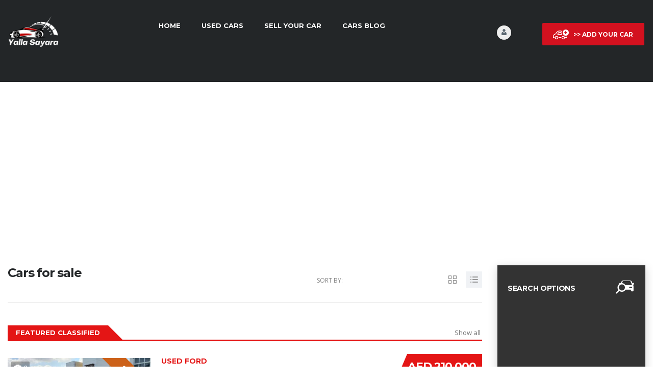

--- FILE ---
content_type: text/html; charset=UTF-8
request_url: https://www.yallasayara.com/cars-inventory/
body_size: 29933
content:
<!DOCTYPE html>
<html dir="ltr" lang="en-US" prefix="og: https://ogp.me/ns#" class="no-js">
<head>
	<meta charset="UTF-8">
	<meta name="viewport" content="width=device-width, initial-scale=1.0, user-scalable=no">
	<link rel="profile" href="https://gmpg.org/xfn/11">
	<link rel="pingback" href="https://www.yallasayara.com/xmlrpc.php">
	
	<title>Used and New Cars Cars Inventory - Yalla Sayara</title>

		<!-- All in One SEO 4.9.3 - aioseo.com -->
	<meta name="robots" content="max-image-preview:large" />
	<link rel="canonical" href="https://www.yallasayara.com/cars-inventory/" />
	<meta name="generator" content="All in One SEO (AIOSEO) 4.9.3" />
		<meta property="og:locale" content="en_US" />
		<meta property="og:site_name" content="Yalla Sayara - Buy and Sell New and Used Cars in the UAE" />
		<meta property="og:type" content="article" />
		<meta property="og:title" content="Used and New Cars Cars Inventory - Yalla Sayara" />
		<meta property="og:url" content="https://www.yallasayara.com/cars-inventory/" />
		<meta property="og:image" content="https://www.yallasayara.com/wp-content/uploads/2022/05/Yalla-Sayara-Logo-black-and-red.png" />
		<meta property="og:image:secure_url" content="https://www.yallasayara.com/wp-content/uploads/2022/05/Yalla-Sayara-Logo-black-and-red.png" />
		<meta property="og:image:width" content="200" />
		<meta property="og:image:height" content="100" />
		<meta property="article:published_time" content="2016-02-22T12:08:24+00:00" />
		<meta property="article:modified_time" content="2022-06-19T20:03:23+00:00" />
		<meta property="article:publisher" content="https://facebook.com/YallaSayara" />
		<meta name="twitter:card" content="summary" />
		<meta name="twitter:site" content="@YallaSayara" />
		<meta name="twitter:title" content="Used and New Cars Cars Inventory - Yalla Sayara" />
		<meta name="twitter:creator" content="@YallaSayara" />
		<meta name="twitter:image" content="https://www.yallasayara.com/wp-content/uploads/2022/05/Yalla-Sayara-Logo-black-and-red.png" />
		<script type="application/ld+json" class="aioseo-schema">
			{"@context":"https:\/\/schema.org","@graph":[{"@type":"BreadcrumbList","@id":"https:\/\/www.yallasayara.com\/cars-inventory\/#breadcrumblist","itemListElement":[{"@type":"ListItem","@id":"https:\/\/www.yallasayara.com#listItem","position":1,"name":"Home","item":"https:\/\/www.yallasayara.com","nextItem":{"@type":"ListItem","@id":"https:\/\/www.yallasayara.com\/cars-inventory\/#listItem","name":"Cars Inventory"}},{"@type":"ListItem","@id":"https:\/\/www.yallasayara.com\/cars-inventory\/#listItem","position":2,"name":"Cars Inventory","previousItem":{"@type":"ListItem","@id":"https:\/\/www.yallasayara.com#listItem","name":"Home"}}]},{"@type":"Organization","@id":"https:\/\/www.yallasayara.com\/#organization","name":"UAE Cars Club","description":"Buy and Sell New and Used Cars in the UAE","url":"https:\/\/www.yallasayara.com\/","telephone":"+971567039986","logo":{"@type":"ImageObject","url":"https:\/\/www.yallasayara.com\/wp-content\/uploads\/2015\/12\/UAE-Cars-Club-Logo-2.png","@id":"https:\/\/www.yallasayara.com\/cars-inventory\/#organizationLogo"},"image":{"@id":"https:\/\/www.yallasayara.com\/cars-inventory\/#organizationLogo"},"sameAs":["https:\/\/facebook.com\/YallaSayara","https:\/\/x.com\/YallaSayara","https:\/\/instagram.com\/YallaSayara"]},{"@type":"WebPage","@id":"https:\/\/www.yallasayara.com\/cars-inventory\/#webpage","url":"https:\/\/www.yallasayara.com\/cars-inventory\/","name":"Used and New Cars Cars Inventory - Yalla Sayara","inLanguage":"en-US","isPartOf":{"@id":"https:\/\/www.yallasayara.com\/#website"},"breadcrumb":{"@id":"https:\/\/www.yallasayara.com\/cars-inventory\/#breadcrumblist"},"datePublished":"2016-02-22T12:08:24+04:00","dateModified":"2022-06-20T00:03:23+04:00"},{"@type":"WebSite","@id":"https:\/\/www.yallasayara.com\/#website","url":"https:\/\/www.yallasayara.com\/","name":"Yalla Sayara","description":"Buy and Sell New and Used Cars in the UAE","inLanguage":"en-US","publisher":{"@id":"https:\/\/www.yallasayara.com\/#organization"}}]}
		</script>
		<!-- All in One SEO -->

<link rel='dns-prefetch' href='//static.addtoany.com' />
<link rel='dns-prefetch' href='//fonts.googleapis.com' />
<link rel="alternate" type="application/rss+xml" title="Yalla Sayara &raquo; Feed" href="https://www.yallasayara.com/feed/" />
<link rel="alternate" type="application/rss+xml" title="Yalla Sayara &raquo; Comments Feed" href="https://www.yallasayara.com/comments/feed/" />
<link rel="alternate" title="oEmbed (JSON)" type="application/json+oembed" href="https://www.yallasayara.com/wp-json/oembed/1.0/embed?url=https%3A%2F%2Fwww.yallasayara.com%2Fcars-inventory%2F" />
<link rel="alternate" title="oEmbed (XML)" type="text/xml+oembed" href="https://www.yallasayara.com/wp-json/oembed/1.0/embed?url=https%3A%2F%2Fwww.yallasayara.com%2Fcars-inventory%2F&#038;format=xml" />
<style id='wp-emoji-styles-inline-css' type='text/css'>

	img.wp-smiley, img.emoji {
		display: inline !important;
		border: none !important;
		box-shadow: none !important;
		height: 1em !important;
		width: 1em !important;
		margin: 0 0.07em !important;
		vertical-align: -0.1em !important;
		background: none !important;
		padding: 0 !important;
	}
/*# sourceURL=wp-emoji-styles-inline-css */
</style>
<style id='wp-block-library-inline-css' type='text/css'>
:root{--wp-block-synced-color:#7a00df;--wp-block-synced-color--rgb:122,0,223;--wp-bound-block-color:var(--wp-block-synced-color);--wp-editor-canvas-background:#ddd;--wp-admin-theme-color:#007cba;--wp-admin-theme-color--rgb:0,124,186;--wp-admin-theme-color-darker-10:#006ba1;--wp-admin-theme-color-darker-10--rgb:0,107,160.5;--wp-admin-theme-color-darker-20:#005a87;--wp-admin-theme-color-darker-20--rgb:0,90,135;--wp-admin-border-width-focus:2px}@media (min-resolution:192dpi){:root{--wp-admin-border-width-focus:1.5px}}.wp-element-button{cursor:pointer}:root .has-very-light-gray-background-color{background-color:#eee}:root .has-very-dark-gray-background-color{background-color:#313131}:root .has-very-light-gray-color{color:#eee}:root .has-very-dark-gray-color{color:#313131}:root .has-vivid-green-cyan-to-vivid-cyan-blue-gradient-background{background:linear-gradient(135deg,#00d084,#0693e3)}:root .has-purple-crush-gradient-background{background:linear-gradient(135deg,#34e2e4,#4721fb 50%,#ab1dfe)}:root .has-hazy-dawn-gradient-background{background:linear-gradient(135deg,#faaca8,#dad0ec)}:root .has-subdued-olive-gradient-background{background:linear-gradient(135deg,#fafae1,#67a671)}:root .has-atomic-cream-gradient-background{background:linear-gradient(135deg,#fdd79a,#004a59)}:root .has-nightshade-gradient-background{background:linear-gradient(135deg,#330968,#31cdcf)}:root .has-midnight-gradient-background{background:linear-gradient(135deg,#020381,#2874fc)}:root{--wp--preset--font-size--normal:16px;--wp--preset--font-size--huge:42px}.has-regular-font-size{font-size:1em}.has-larger-font-size{font-size:2.625em}.has-normal-font-size{font-size:var(--wp--preset--font-size--normal)}.has-huge-font-size{font-size:var(--wp--preset--font-size--huge)}.has-text-align-center{text-align:center}.has-text-align-left{text-align:left}.has-text-align-right{text-align:right}.has-fit-text{white-space:nowrap!important}#end-resizable-editor-section{display:none}.aligncenter{clear:both}.items-justified-left{justify-content:flex-start}.items-justified-center{justify-content:center}.items-justified-right{justify-content:flex-end}.items-justified-space-between{justify-content:space-between}.screen-reader-text{border:0;clip-path:inset(50%);height:1px;margin:-1px;overflow:hidden;padding:0;position:absolute;width:1px;word-wrap:normal!important}.screen-reader-text:focus{background-color:#ddd;clip-path:none;color:#444;display:block;font-size:1em;height:auto;left:5px;line-height:normal;padding:15px 23px 14px;text-decoration:none;top:5px;width:auto;z-index:100000}html :where(.has-border-color){border-style:solid}html :where([style*=border-top-color]){border-top-style:solid}html :where([style*=border-right-color]){border-right-style:solid}html :where([style*=border-bottom-color]){border-bottom-style:solid}html :where([style*=border-left-color]){border-left-style:solid}html :where([style*=border-width]){border-style:solid}html :where([style*=border-top-width]){border-top-style:solid}html :where([style*=border-right-width]){border-right-style:solid}html :where([style*=border-bottom-width]){border-bottom-style:solid}html :where([style*=border-left-width]){border-left-style:solid}html :where(img[class*=wp-image-]){height:auto;max-width:100%}:where(figure){margin:0 0 1em}html :where(.is-position-sticky){--wp-admin--admin-bar--position-offset:var(--wp-admin--admin-bar--height,0px)}@media screen and (max-width:600px){html :where(.is-position-sticky){--wp-admin--admin-bar--position-offset:0px}}

/*# sourceURL=wp-block-library-inline-css */
</style><link rel='stylesheet' id='wc-blocks-style-css' href='https://www.yallasayara.com/wp-content/plugins/woocommerce/assets/client/blocks/wc-blocks.css?ver=wc-10.4.3' type='text/css' media='all' />
<style id='global-styles-inline-css' type='text/css'>
:root{--wp--preset--aspect-ratio--square: 1;--wp--preset--aspect-ratio--4-3: 4/3;--wp--preset--aspect-ratio--3-4: 3/4;--wp--preset--aspect-ratio--3-2: 3/2;--wp--preset--aspect-ratio--2-3: 2/3;--wp--preset--aspect-ratio--16-9: 16/9;--wp--preset--aspect-ratio--9-16: 9/16;--wp--preset--color--black: #000000;--wp--preset--color--cyan-bluish-gray: #abb8c3;--wp--preset--color--white: #ffffff;--wp--preset--color--pale-pink: #f78da7;--wp--preset--color--vivid-red: #cf2e2e;--wp--preset--color--luminous-vivid-orange: #ff6900;--wp--preset--color--luminous-vivid-amber: #fcb900;--wp--preset--color--light-green-cyan: #7bdcb5;--wp--preset--color--vivid-green-cyan: #00d084;--wp--preset--color--pale-cyan-blue: #8ed1fc;--wp--preset--color--vivid-cyan-blue: #0693e3;--wp--preset--color--vivid-purple: #9b51e0;--wp--preset--gradient--vivid-cyan-blue-to-vivid-purple: linear-gradient(135deg,rgb(6,147,227) 0%,rgb(155,81,224) 100%);--wp--preset--gradient--light-green-cyan-to-vivid-green-cyan: linear-gradient(135deg,rgb(122,220,180) 0%,rgb(0,208,130) 100%);--wp--preset--gradient--luminous-vivid-amber-to-luminous-vivid-orange: linear-gradient(135deg,rgb(252,185,0) 0%,rgb(255,105,0) 100%);--wp--preset--gradient--luminous-vivid-orange-to-vivid-red: linear-gradient(135deg,rgb(255,105,0) 0%,rgb(207,46,46) 100%);--wp--preset--gradient--very-light-gray-to-cyan-bluish-gray: linear-gradient(135deg,rgb(238,238,238) 0%,rgb(169,184,195) 100%);--wp--preset--gradient--cool-to-warm-spectrum: linear-gradient(135deg,rgb(74,234,220) 0%,rgb(151,120,209) 20%,rgb(207,42,186) 40%,rgb(238,44,130) 60%,rgb(251,105,98) 80%,rgb(254,248,76) 100%);--wp--preset--gradient--blush-light-purple: linear-gradient(135deg,rgb(255,206,236) 0%,rgb(152,150,240) 100%);--wp--preset--gradient--blush-bordeaux: linear-gradient(135deg,rgb(254,205,165) 0%,rgb(254,45,45) 50%,rgb(107,0,62) 100%);--wp--preset--gradient--luminous-dusk: linear-gradient(135deg,rgb(255,203,112) 0%,rgb(199,81,192) 50%,rgb(65,88,208) 100%);--wp--preset--gradient--pale-ocean: linear-gradient(135deg,rgb(255,245,203) 0%,rgb(182,227,212) 50%,rgb(51,167,181) 100%);--wp--preset--gradient--electric-grass: linear-gradient(135deg,rgb(202,248,128) 0%,rgb(113,206,126) 100%);--wp--preset--gradient--midnight: linear-gradient(135deg,rgb(2,3,129) 0%,rgb(40,116,252) 100%);--wp--preset--font-size--small: 13px;--wp--preset--font-size--medium: 20px;--wp--preset--font-size--large: 36px;--wp--preset--font-size--x-large: 42px;--wp--preset--spacing--20: 0.44rem;--wp--preset--spacing--30: 0.67rem;--wp--preset--spacing--40: 1rem;--wp--preset--spacing--50: 1.5rem;--wp--preset--spacing--60: 2.25rem;--wp--preset--spacing--70: 3.38rem;--wp--preset--spacing--80: 5.06rem;--wp--preset--shadow--natural: 6px 6px 9px rgba(0, 0, 0, 0.2);--wp--preset--shadow--deep: 12px 12px 50px rgba(0, 0, 0, 0.4);--wp--preset--shadow--sharp: 6px 6px 0px rgba(0, 0, 0, 0.2);--wp--preset--shadow--outlined: 6px 6px 0px -3px rgb(255, 255, 255), 6px 6px rgb(0, 0, 0);--wp--preset--shadow--crisp: 6px 6px 0px rgb(0, 0, 0);}:where(.is-layout-flex){gap: 0.5em;}:where(.is-layout-grid){gap: 0.5em;}body .is-layout-flex{display: flex;}.is-layout-flex{flex-wrap: wrap;align-items: center;}.is-layout-flex > :is(*, div){margin: 0;}body .is-layout-grid{display: grid;}.is-layout-grid > :is(*, div){margin: 0;}:where(.wp-block-columns.is-layout-flex){gap: 2em;}:where(.wp-block-columns.is-layout-grid){gap: 2em;}:where(.wp-block-post-template.is-layout-flex){gap: 1.25em;}:where(.wp-block-post-template.is-layout-grid){gap: 1.25em;}.has-black-color{color: var(--wp--preset--color--black) !important;}.has-cyan-bluish-gray-color{color: var(--wp--preset--color--cyan-bluish-gray) !important;}.has-white-color{color: var(--wp--preset--color--white) !important;}.has-pale-pink-color{color: var(--wp--preset--color--pale-pink) !important;}.has-vivid-red-color{color: var(--wp--preset--color--vivid-red) !important;}.has-luminous-vivid-orange-color{color: var(--wp--preset--color--luminous-vivid-orange) !important;}.has-luminous-vivid-amber-color{color: var(--wp--preset--color--luminous-vivid-amber) !important;}.has-light-green-cyan-color{color: var(--wp--preset--color--light-green-cyan) !important;}.has-vivid-green-cyan-color{color: var(--wp--preset--color--vivid-green-cyan) !important;}.has-pale-cyan-blue-color{color: var(--wp--preset--color--pale-cyan-blue) !important;}.has-vivid-cyan-blue-color{color: var(--wp--preset--color--vivid-cyan-blue) !important;}.has-vivid-purple-color{color: var(--wp--preset--color--vivid-purple) !important;}.has-black-background-color{background-color: var(--wp--preset--color--black) !important;}.has-cyan-bluish-gray-background-color{background-color: var(--wp--preset--color--cyan-bluish-gray) !important;}.has-white-background-color{background-color: var(--wp--preset--color--white) !important;}.has-pale-pink-background-color{background-color: var(--wp--preset--color--pale-pink) !important;}.has-vivid-red-background-color{background-color: var(--wp--preset--color--vivid-red) !important;}.has-luminous-vivid-orange-background-color{background-color: var(--wp--preset--color--luminous-vivid-orange) !important;}.has-luminous-vivid-amber-background-color{background-color: var(--wp--preset--color--luminous-vivid-amber) !important;}.has-light-green-cyan-background-color{background-color: var(--wp--preset--color--light-green-cyan) !important;}.has-vivid-green-cyan-background-color{background-color: var(--wp--preset--color--vivid-green-cyan) !important;}.has-pale-cyan-blue-background-color{background-color: var(--wp--preset--color--pale-cyan-blue) !important;}.has-vivid-cyan-blue-background-color{background-color: var(--wp--preset--color--vivid-cyan-blue) !important;}.has-vivid-purple-background-color{background-color: var(--wp--preset--color--vivid-purple) !important;}.has-black-border-color{border-color: var(--wp--preset--color--black) !important;}.has-cyan-bluish-gray-border-color{border-color: var(--wp--preset--color--cyan-bluish-gray) !important;}.has-white-border-color{border-color: var(--wp--preset--color--white) !important;}.has-pale-pink-border-color{border-color: var(--wp--preset--color--pale-pink) !important;}.has-vivid-red-border-color{border-color: var(--wp--preset--color--vivid-red) !important;}.has-luminous-vivid-orange-border-color{border-color: var(--wp--preset--color--luminous-vivid-orange) !important;}.has-luminous-vivid-amber-border-color{border-color: var(--wp--preset--color--luminous-vivid-amber) !important;}.has-light-green-cyan-border-color{border-color: var(--wp--preset--color--light-green-cyan) !important;}.has-vivid-green-cyan-border-color{border-color: var(--wp--preset--color--vivid-green-cyan) !important;}.has-pale-cyan-blue-border-color{border-color: var(--wp--preset--color--pale-cyan-blue) !important;}.has-vivid-cyan-blue-border-color{border-color: var(--wp--preset--color--vivid-cyan-blue) !important;}.has-vivid-purple-border-color{border-color: var(--wp--preset--color--vivid-purple) !important;}.has-vivid-cyan-blue-to-vivid-purple-gradient-background{background: var(--wp--preset--gradient--vivid-cyan-blue-to-vivid-purple) !important;}.has-light-green-cyan-to-vivid-green-cyan-gradient-background{background: var(--wp--preset--gradient--light-green-cyan-to-vivid-green-cyan) !important;}.has-luminous-vivid-amber-to-luminous-vivid-orange-gradient-background{background: var(--wp--preset--gradient--luminous-vivid-amber-to-luminous-vivid-orange) !important;}.has-luminous-vivid-orange-to-vivid-red-gradient-background{background: var(--wp--preset--gradient--luminous-vivid-orange-to-vivid-red) !important;}.has-very-light-gray-to-cyan-bluish-gray-gradient-background{background: var(--wp--preset--gradient--very-light-gray-to-cyan-bluish-gray) !important;}.has-cool-to-warm-spectrum-gradient-background{background: var(--wp--preset--gradient--cool-to-warm-spectrum) !important;}.has-blush-light-purple-gradient-background{background: var(--wp--preset--gradient--blush-light-purple) !important;}.has-blush-bordeaux-gradient-background{background: var(--wp--preset--gradient--blush-bordeaux) !important;}.has-luminous-dusk-gradient-background{background: var(--wp--preset--gradient--luminous-dusk) !important;}.has-pale-ocean-gradient-background{background: var(--wp--preset--gradient--pale-ocean) !important;}.has-electric-grass-gradient-background{background: var(--wp--preset--gradient--electric-grass) !important;}.has-midnight-gradient-background{background: var(--wp--preset--gradient--midnight) !important;}.has-small-font-size{font-size: var(--wp--preset--font-size--small) !important;}.has-medium-font-size{font-size: var(--wp--preset--font-size--medium) !important;}.has-large-font-size{font-size: var(--wp--preset--font-size--large) !important;}.has-x-large-font-size{font-size: var(--wp--preset--font-size--x-large) !important;}
/*# sourceURL=global-styles-inline-css */
</style>

<style id='classic-theme-styles-inline-css' type='text/css'>
/*! This file is auto-generated */
.wp-block-button__link{color:#fff;background-color:#32373c;border-radius:9999px;box-shadow:none;text-decoration:none;padding:calc(.667em + 2px) calc(1.333em + 2px);font-size:1.125em}.wp-block-file__button{background:#32373c;color:#fff;text-decoration:none}
/*# sourceURL=/wp-includes/css/classic-themes.min.css */
</style>
<link rel='stylesheet' id='contact-form-7-css' href='https://www.yallasayara.com/wp-content/plugins/contact-form-7/includes/css/styles.css?ver=6.1.4' type='text/css' media='all' />
<link rel='stylesheet' id='font-awesome-min-css' href='https://www.yallasayara.com/wp-content/plugins/motors-car-dealership-classified-listings/nuxy/metaboxes/assets/vendors/font-awesome.min.css?ver=1769091612' type='text/css' media='all' />
<link rel='stylesheet' id='motors-icons-css' href='https://www.yallasayara.com/wp-content/plugins/motors-car-dealership-classified-listings/assets/css/frontend/icons.css?ver=1.4.102' type='text/css' media='all' />
<link rel='stylesheet' id='owl.carousel-css' href='https://www.yallasayara.com/wp-content/plugins/motors-car-dealership-classified-listings/assets/css/frontend/owl.carousel.min.css?ver=1.4.102' type='text/css' media='all' />
<link rel='stylesheet' id='light-gallery-css' href='https://www.yallasayara.com/wp-content/plugins/motors-car-dealership-classified-listings/assets/css/frontend/lightgallery.min.css?ver=1.4.102' type='text/css' media='all' />
<link rel='stylesheet' id='jquery-ui-css' href='https://www.yallasayara.com/wp-content/plugins/motors-car-dealership-classified-listings/assets/css/jquery-ui.css?ver=1.4.102' type='text/css' media='all' />
<link rel='stylesheet' id='modal-style-css' href='https://www.yallasayara.com/wp-content/plugins/motors-car-dealership-classified-listings/assets/css/modal-style.css?ver=1.4.102' type='text/css' media='all' />
<link rel='stylesheet' id='stm-icon-font-css' href='https://www.yallasayara.com/wp-content/plugins/motors-car-dealership-classified-listings/assets/css/frontend/stm-ico-style.css?ver=1.4.102' type='text/css' media='all' />
<link rel='stylesheet' id='horizontal-filter-css' href='https://www.yallasayara.com/wp-content/plugins/motors-car-dealership-classified-listings/assets/css/frontend/horizontal-filter.css?ver=1.4.102' type='text/css' media='all' />
<link rel='stylesheet' id='motors-style-css' href='https://www.yallasayara.com/wp-content/plugins/motors-car-dealership-classified-listings/assets/css/style.css?ver=1.4.102' type='text/css' media='all' />
<style id='motors-style-inline-css' type='text/css'>

			:root{
				--mvl-primary-color: #cc6119;
				--mvl-secondary-color: #6c98e1;
				--mvl-secondary-color-dark: #5a7db6;
				--mvl-third-color: #232628;
				--mvl-fourth-color: #153e4d;
				
				--motors-accent-color: #1280DF;
				--motors-accent-color-alpha: rgba(18, 128, 223,0.5);
				--motors-accent-color-highalpha: rgba(18, 128, 223,0.7);
				--motors-accent-color-lowalpha: rgba(18, 128, 223,0.3);
				--motors-accent-color-super-lowalpha : rgba(18, 128, 223,0.1);
				--motors-bg-shade: #F0F3F7;
				--motors-bg-color: #FFFFFF;
				--motors-bg-lowalpha-color: rgba(255, 255, 255,0.3);
				--motors-bg-alpha-color: rgba(255, 255, 255,0.5);
				--motors-bg-highalpha-color: rgba(255, 255, 255,0.7);
				--motors-bg-contrast: #35475A;
				--motors-bg-lowestalpha-contrast: rgba(53, 71, 90,0.1);
				--motors-bg-lowalpha-contrast: rgba(53, 71, 90,0.3);
				--motors-bg-alpha-contrast: rgba(53, 71, 90,0.5);
				--motors-bg-highalpha-contrast: rgba(53, 71, 90,0.7);
				--motors-bg-highestalpha-contrast: rgba(53, 71, 90,0.9);
				--motors-text-color: #010101;
				--motors-contrast-text-color: #FFFFFF;
				--motors-text-highalpha-color: rgba(1, 1, 1,0.7);
				--motors-text-highestalpha-color: rgba(1, 1, 1,0.8);
				--motors-text-alpha-color: rgba(1, 1, 1,0.5);
				--motors-contrast-text-lowestalpha-color: rgba(255, 255, 255,0.1);
				--motors-contrast-text-lowalpha-color: rgba(255, 255, 255,0.3);
				--motors-contrast-text-highalpha-color: rgba(255, 255, 255,0.7);
				--motors-contrast-text-highestalpha-color: rgba(255, 255, 255,0.8);
				--motors-text-lowalpha-color: rgba(1, 1, 1,0.3);
				--motors-text-lowestalpha-color: rgba(1, 1, 1,0.1);
				--motors-contrast-text-alpha-color: rgba(255, 255, 255,0.5);
				--motors-border-color: rgba(1, 1, 1,0.15);
				--motors-contrast-border-color: rgba(255, 255, 255,0.15);
				--motors-spec-badge-color: #FAB637;
				--motors-sold-badge-color: #FC4E4E;
				--motors-error-bg-color: rgba(255,127,127,1);
				--motors-notice-bg-color: #fbc45d;
				--motors-success-bg-color: #dbf2a2;
				--motors-error-text-color: rgba(244,43,43,1);
				--motors-notice-text-color: #e4961a;
				--motors-success-text-color: #5eac3f;
				--motors-filter-inputs-color: #F6F7F9;

				--motors-card-bg-color: #ffffff;
				--motors-card-bg-hover-color: #FFFFFF;
				--motors-card-title-color: #111827;
				--motors-card-price-color: rgba(17, 24, 39,0.4);
				--motors-card-border-color: rgba(17, 24, 39,0.1);
				--motors-card-options-color: #4E5562;
				--motors-card-options-color-super-low-alpha: rgba(78, 85, 98,0.15);
				--motors-card-btn-color: #1280DF;
				--motors-card-popup-hover-bg-color: #f9f9f9;
				--motors-card-popup-border-color: rgba(17, 24, 39,0.15);
				--motors-card-btn-color-lowalpha: rgba(18, 128, 223,0.6);
				--motors-card-btn-color-highalpha: rgba(18, 128, 223,0.8);
				--motors-card-btn-color-super-lowalpha: rgba(18, 128, 223,0.15);

				--motors-filter-bg-color: #ffffff;
				--motors-filter-border-color: #CAD0D9;
				--motors-filter-border-color-mediumalpha: rgba(202, 208, 217,0.5);
				--motors-filter-border-color-highalpha: rgba(202, 208, 217,0.8);
				--motors-filter-border-color-lowalpha: rgba(202, 208, 217,0.3);
				--motors-filter-border-color-super-lowalpha: rgba(202, 208, 217,0.2);
				--motors-filter-text-color: #010101;
				--motors-filter-text-color-lowalpha: rgba(1, 1, 1,0.5);
				--motors-filter-text-color-highalpha: rgba(1, 1, 1,0.8);
				--motors-filter-text-color-super-lowalpha: rgba(1, 1, 1,0.2);
				--motors-filter-field-bg-color: #ffffff;
				--motors-filter-field-text-color: #010101;
				--motors-filter-field-text-color-lowalpha: rgba(1, 1, 1,0.5);
				--motors-filter-field-text-color-highalpha: rgba(1, 1, 1,0.8);
				--motors-filter-field-text-color-super-lowalpha: rgba(1, 1, 1,0.2);
				--motors-filter-field-text-color-secondary: #010101;
				--motors-filter-field-text-color-secondary-lowalpha: rgba(1, 1, 1,0.4);
				--motors-filter-field-text-color-secondary-highalpha: rgba(1, 1, 1,0.8);
				--motors-filter-field-text-color-secondary-super-lowalpha: rgba(1, 1, 1,0.2);
				--motors-filter-field-border-color: rgba(1, 1, 1,0.2);
				--motors-filter-field-border-color-lowalpha: rgba(1, 1, 1,0.1);
				--motors-filter-field-link-color: #1280DF;
				--motors-filter-field-link-color-lowalpha: rgba(18, 128, 223,0.5);
				--motors-filter-field-link-color-highalpha: rgba(18, 128, 223,0.8);
				--motors-filter-field-link-color-super-lowalpha: rgba(18, 128, 223,0.2);
			}
		:root {
--e-global-color-motors_accent: var(--motors-accent-color);
--e-global-color-motors_bg: var(--motors-bg-color);
--e-global-color-motors_bg_shade: var(--motors-bg-shade);
--e-global-color-motors_bg_contrast: var(--motors-bg-contrast);
--e-global-color-motors_text: var(--motors-text-color);
--e-global-color-motors_border: var(--motors-border-color);
--e-global-color-motors_lowalpha_text: var(--motors-text-lowalpha-color);
--e-global-color-motors_alpha_text: var(--motors-text-alpha-color);
--e-global-color-motors_highalpha_text: var(--motors-text-highalpha-color);
--e-global-color-motors_contrast_text: var(--motors-contrast-text-color);
--e-global-color-motors_contrast_border: var(--motors-border-contrast);
--e-global-color-motors_alpha_contrast_text: var(--motors-contrast-text-alpha-color);
--e-global-color-motors_inputs_actions: var(--motors-filter-inputs-color);
--e-global-color-motors_spec_badge: var(--motors-spec-badge-color);
--e-global-color-motors_sold_badge: var(--motors-sold-badge-color);
--e-global-color-motors_filter_bg: var(--motors-filter-bg-color);
--e-global-color-motors_filter_border: var(--motors-filter-border-color);
--e-global-color-motors_filter_text: var(--motors-filter-text-color);
--e-global-color-motors_filter_text_secondary: var(--motors-filter-text-color-secondary);
--e-global-color-motors_filter_field_bg: var(--motors-filter-field-bg-color);
--e-global-color-motors_filter_field_text: var(--motors-filter-field-text-color);
--e-global-color-motors_filter_field_link: var(--motors-filter-field-link-color);
}
/*# sourceURL=motors-style-inline-css */
</style>
<link rel='stylesheet' id='stm-vc_templates_color_scheme-css' href='https://www.yallasayara.com/wp-content/plugins/motors-wpbakery-widgets/assets/css/vc_templates_color_scheme.css?ver=6.9' type='text/css' media='all' />
<style id='woocommerce-inline-inline-css' type='text/css'>
.woocommerce form .form-row .required { visibility: visible; }
/*# sourceURL=woocommerce-inline-inline-css */
</style>
<link rel='stylesheet' id='wsl-widget-css' href='https://www.yallasayara.com/wp-content/plugins/wordpress-social-login/assets/css/style.css?ver=6.9' type='text/css' media='all' />
<link rel='stylesheet' id='stm-theme-icons-css' href='https://www.yallasayara.com/wp-content/themes/motors/assets/css/dist/theme-icons.css?ver=5.6.89' type='text/css' media='all' />
<link rel='stylesheet' id='stm_default_google_font-css' href='https://fonts.googleapis.com/css?family=Open+Sans%3A300%2C300italic%2Cregular%2Citalic%2C600%2C600italic%2C700%2C700italic%2C800%2C800italic%7CMontserrat%3A100%2C100italic%2C200%2C200italic%2C300%2C300italic%2Cregular%2Citalic%2C500%2C500italic%2C600%2C600italic%2C700%2C700italic%2C800%2C800italic%2C900%2C900italic&#038;subset=latin%2Clatin-ext&#038;ver=5.6.89' type='text/css' media='all' />
<link rel='stylesheet' id='bootstrap-css' href='https://www.yallasayara.com/wp-content/themes/motors/assets/css/bootstrap/main.css?ver=5.6.89' type='text/css' media='all' />
<link rel='stylesheet' id='stm-skin-custom-css' href='https://www.yallasayara.com/wp-content/uploads/stm_uploads/skin-custom.css?ver=376' type='text/css' media='all' />
<link rel='stylesheet' id='stm-theme-style-animation-css' href='https://www.yallasayara.com/wp-content/themes/motors/assets/css/animation.css?ver=5.6.89' type='text/css' media='all' />
<link rel='stylesheet' id='stm-theme-style-css' href='https://www.yallasayara.com/wp-content/themes/motors/style.css?ver=5.6.89' type='text/css' media='all' />
<style id='stm-theme-style-inline-css' type='text/css'>

			:root{
				--motors-default-base-color: #1bc744;
				--motors-default-secondary-color: #153e4d;
				--motors-base-color: #cc6119;
				--motors-secondary-color: #6c98e1;
				--hma_background_color: #eaedf0;
				--hma_item_bg_color: #eaedf0;
				--hma_hover_bg_color:;
				--hma_hover_active_bg_color: ;
				--hma_hover_text_color: #ffffff;
				--hma_underline: ;
				--hma_underline_2: ;
				--hma_hover_underline: ;
				--hma_hover_underline_2: ;
			}
		
/*# sourceURL=stm-theme-style-inline-css */
</style>
<link rel='stylesheet' id='stm-wpcfto-styles-css' href='https://www.yallasayara.com/wp-content/uploads/stm_uploads/wpcfto-generate.css?ver=498' type='text/css' media='all' />
<link rel='stylesheet' id='stm-vmc-css' href='https://www.yallasayara.com/wp-content/themes/motors/inc/value_my_car/assets/css/vmc-style.css?ver=5.6.89' type='text/css' media='all' />
<link rel='stylesheet' id='motors_vindecoder_my_plugin_style-css' href='https://www.yallasayara.com/wp-content/plugins/motors-vin-decoder//assets/css/vin-decoder.css?ver=6.9' type='text/css' media='all' />
<link rel='stylesheet' id='vin_service_style-css' href='https://www.yallasayara.com/wp-content/plugins/motors-vin-decoder//assets/css/service-icons.css?ver=6.9' type='text/css' media='all' />
<link rel='stylesheet' id='vin_stm_stm_icon_style-css' href='https://www.yallasayara.com/wp-content/plugins/motors-vin-decoder//assets/css/stm-icon.css?ver=6.9' type='text/css' media='all' />
<link rel='stylesheet' id='vin_stm_icons_style-css' href='https://www.yallasayara.com/wp-content/plugins/motors-vin-decoder//assets/css/icons.css?ver=6.9' type='text/css' media='all' />
<link rel='stylesheet' id='newsletter-css' href='https://www.yallasayara.com/wp-content/plugins/newsletter/style.css?ver=9.1.1' type='text/css' media='all' />
<link rel='stylesheet' id='js_composer_front-css' href='https://www.yallasayara.com/wp-content/plugins/js_composer/assets/css/js_composer.min.css?ver=8.5' type='text/css' media='all' />
<link rel='stylesheet' id='addtoany-css' href='https://www.yallasayara.com/wp-content/plugins/add-to-any/addtoany.min.css?ver=1.16' type='text/css' media='all' />
<script type="8354131ba657fae9f5424468-text/javascript" src="https://www.yallasayara.com/wp-includes/js/jquery/jquery.min.js?ver=3.7.1" id="jquery-core-js"></script>
<script type="8354131ba657fae9f5424468-text/javascript" src="https://www.yallasayara.com/wp-includes/js/jquery/jquery-migrate.min.js?ver=3.4.1" id="jquery-migrate-js"></script>
<script type="8354131ba657fae9f5424468-text/javascript" defer src="https://www.yallasayara.com/wp-content/plugins/add-to-any/addtoany.min.js?ver=1.1" id="addtoany-jquery-js"></script>
<script type="8354131ba657fae9f5424468-text/javascript" src="https://www.yallasayara.com/wp-content/plugins/motors-car-dealership-classified-listings/assets/js/jquery-ui-effect.min.js?ver=1.4.102" id="jquery-ui-effect-js"></script>
<script type="8354131ba657fae9f5424468-text/javascript" src="https://www.yallasayara.com/wp-content/plugins/woocommerce/assets/js/jquery-blockui/jquery.blockUI.min.js?ver=2.7.0-wc.10.4.3" id="wc-jquery-blockui-js" data-wp-strategy="defer"></script>
<script type="8354131ba657fae9f5424468-text/javascript" id="wc-add-to-cart-js-extra">
/* <![CDATA[ */
var wc_add_to_cart_params = {"ajax_url":"/wp-admin/admin-ajax.php","wc_ajax_url":"/?wc-ajax=%%endpoint%%","i18n_view_cart":"View cart","cart_url":"https://www.yallasayara.com","is_cart":"","cart_redirect_after_add":"no"};
//# sourceURL=wc-add-to-cart-js-extra
/* ]]> */
</script>
<script type="8354131ba657fae9f5424468-text/javascript" src="https://www.yallasayara.com/wp-content/plugins/woocommerce/assets/js/frontend/add-to-cart.min.js?ver=10.4.3" id="wc-add-to-cart-js" data-wp-strategy="defer"></script>
<script type="8354131ba657fae9f5424468-text/javascript" src="https://www.yallasayara.com/wp-content/plugins/woocommerce/assets/js/js-cookie/js.cookie.min.js?ver=2.1.4-wc.10.4.3" id="wc-js-cookie-js" defer="defer" data-wp-strategy="defer"></script>
<script type="8354131ba657fae9f5424468-text/javascript" id="woocommerce-js-extra">
/* <![CDATA[ */
var woocommerce_params = {"ajax_url":"/wp-admin/admin-ajax.php","wc_ajax_url":"/?wc-ajax=%%endpoint%%","i18n_password_show":"Show password","i18n_password_hide":"Hide password"};
//# sourceURL=woocommerce-js-extra
/* ]]> */
</script>
<script type="8354131ba657fae9f5424468-text/javascript" src="https://www.yallasayara.com/wp-content/plugins/woocommerce/assets/js/frontend/woocommerce.min.js?ver=10.4.3" id="woocommerce-js" defer="defer" data-wp-strategy="defer"></script>
<script type="8354131ba657fae9f5424468-text/javascript" src="https://www.yallasayara.com/wp-content/plugins/js_composer/assets/js/vendors/woocommerce-add-to-cart.js?ver=8.5" id="vc_woocommerce-add-to-cart-js-js"></script>
<script type="8354131ba657fae9f5424468-text/javascript" src="https://www.yallasayara.com/wp-content/themes/motors/assets/js/classie.js?ver=5.6.89" id="stm-classie-js"></script>
<script type="8354131ba657fae9f5424468-text/javascript"></script><link rel="https://api.w.org/" href="https://www.yallasayara.com/wp-json/" /><link rel="alternate" title="JSON" type="application/json" href="https://www.yallasayara.com/wp-json/wp/v2/pages/1637" /><link rel="EditURI" type="application/rsd+xml" title="RSD" href="https://www.yallasayara.com/xmlrpc.php?rsd" />
<meta name="generator" content="WordPress 6.9" />
<meta name="generator" content="WooCommerce 10.4.3" />
<link rel='shortlink' href='https://www.yallasayara.com/?p=1637' />
<!-- Global site tag (gtag.js) - Google Analytics -->
<script async src="https://www.googletagmanager.com/gtag/js?id=G-T9CXP5VD0Q" type="8354131ba657fae9f5424468-text/javascript"></script>
<script type="8354131ba657fae9f5424468-text/javascript">
  window.dataLayer = window.dataLayer || [];
  function gtag(){dataLayer.push(arguments);}
  gtag('js', new Date());

  gtag('config', 'G-T9CXP5VD0Q');
</script>
<script async src="https://pagead2.googlesyndication.com/pagead/js/adsbygoogle.js?client=ca-pub-2017753127718748" crossorigin="anonymous" type="8354131ba657fae9f5424468-text/javascript"></script>
<meta name="google-site-verification" content="mU8cDt2yHyoYCqI0uWTq6-iDTFp3bcwvDQeMr--xs8I" />		<script type="8354131ba657fae9f5424468-text/javascript">
            var stm_lang_code = 'en';
						var ajaxurl = 'https://www.yallasayara.com/wp-admin/admin-ajax.php';
            var mvl_current_ajax_url = 'https://www.yallasayara.com/cars-inventory/';
			var stm_site_blog_id = "1";
			var stm_added_to_compare_text = "Added to compare";
			var stm_removed_from_compare_text = "was removed from compare";
			var stm_already_added_to_compare_text = "You have already added 3 cars";
			var reset_all_txt = "Reset All";
            var photo_remaining_singular = 'more photo';
            var photo_remaining_plural = 'more photos';
		</script>
			<script type="8354131ba657fae9f5424468-text/javascript">
		var stm_wpcfto_ajaxurl = 'https://www.yallasayara.com/wp-admin/admin-ajax.php';
	</script>

	<style>
		.vue_is_disabled {
			display: none;
		}
	</style>
		<script type="8354131ba657fae9f5424468-text/javascript">
		var stm_wpcfto_nonces = {"wpcfto_save_settings":"dd65fff187","get_image_url":"bdde952c36","wpcfto_upload_file":"d4574b3ff1","wpcfto_search_posts":"abdbe5aa3d","wpcfto_regenerate_fonts":"1f0760f00d","wpcfto_create_term":"84a93e13a3"};
	</script>
		<noscript><style>.woocommerce-product-gallery{ opacity: 1 !important; }</style></noscript>
	<style type="text/css">.recentcomments a{display:inline !important;padding:0 !important;margin:0 !important;}</style><meta name="generator" content="Powered by WPBakery Page Builder - drag and drop page builder for WordPress."/>
<link rel="icon" href="https://www.yallasayara.com/wp-content/uploads/2022/06/cropped-Yalla-Sayara-Squared-512x512-1-32x32.webp" sizes="32x32" />
<link rel="icon" href="https://www.yallasayara.com/wp-content/uploads/2022/06/cropped-Yalla-Sayara-Squared-512x512-1-192x192.webp" sizes="192x192" />
<link rel="apple-touch-icon" href="https://www.yallasayara.com/wp-content/uploads/2022/06/cropped-Yalla-Sayara-Squared-512x512-1-180x180.webp" />
<meta name="msapplication-TileImage" content="https://www.yallasayara.com/wp-content/uploads/2022/06/cropped-Yalla-Sayara-Squared-512x512-1-270x270.webp" />
		<style type="text/css" id="wp-custom-css">
			.stm_add_car_form .stm_add_car_form_1 .stm-form-1-end-unit .stn-add-car-location-wrap { display: none; }


@media (max-width: 1025px) {
.classic-filter-row .filter-sidebar, .sidebar-sm-mg-bt  {
	display: none; 
	}
}

.stm-listing-single-price-title .title {
    float: right;
	padding-right: 20px;
}
body .stm-user-data-right .stm-user-phone {
    display: none !important;
}
		</style>
		<noscript><style> .wpb_animate_when_almost_visible { opacity: 1; }</style></noscript><link rel='stylesheet' id='listing-search-empty-results-css' href='https://www.yallasayara.com/wp-content/plugins/motors-car-dealership-classified-listings/assets/css/frontend/components/inventory/results-empty.css?ver=1.4.102' type='text/css' media='all' />
</head>


<body class="wp-singular page-template-default page page-id-1637 wp-custom-logo wp-theme-motors theme-motors stm-user-not-logged-in woocommerce-no-js stm-macintosh stm-template-listing header-listing-mobile-unfixed header_remove_compare header_remove_cart stm-layout-header-listing has-breadcrumb_navxt wpb-js-composer js-comp-ver-8.5 vc_responsive" ontouchstart="if (!window.__cfRLUnblockHandlers) return false; " data-cf-modified-8354131ba657fae9f5424468-="">
<div id="wrapper">
				<div id="header">
				
<div class="header-listing header-listing-unfixed listing-nontransparent-header ">

	<div class="listing-header-bg"
	></div>
	<div class="container header-inner-content">
		<!--Logo-->
		<div class="listing-logo-main" style="margin-bottom: 10px; ">
							<a class="bloglogo" href="https://www.yallasayara.com/">
					<img
						src="https://www.yallasayara.com/wp-content/uploads/2022/06/Yalla-Sayara-Logo.png"
						style="width: 100px;"
						title="Home"
						alt="Logo"
					/>
				</a>
					</div>
		<div class="listing-service-right clearfix" style="margin-top: 15px; ">
			<div class="listing-right-actions clearfix">
																				<a href="/add-car" class="listing_add_cart heading-font">
							<div>
								<i class="stm-service-icon-listing_car_plus "></i>								&gt;&gt; Add Your Car							</div>
						</a>
																<div class="pull-right">
							<div class="lOffer-account-unit">
								<a href="https://www.yallasayara.com/loginregister/" class="lOffer-account">
																		<i class="motors-icons-user "></i>								</a>
								
	<div class="lOffer-account-dropdown stm-login-form-unregistered">
		<form method="post">
						<div class="form-group">
				<h4>User Name or E-mail</h4>
				<input type="text" name="stm_user_login" autocomplete="off"
					placeholder="Enter user name or e-mail"/>
			</div>

			<div class="form-group">
				<h4>Password</h4>
				<input type="password" name="stm_user_password" autocomplete="off"
					placeholder="Enter password"/>
			</div>

			<div class="form-group form-checker">
				<label>
					<input type="checkbox" name="stm_remember_me"/>
					<span>Remember me</span>
				</label>
				<div class="stm-forgot-password">
					<a href="#">
						Forgot Password					</a>
				</div>
			</div>
						<input type="submit" value="Login"/>
			<span class="stm-listing-loader"><i class="stm-icon-load1"></i></span>
			<a href="https://www.yallasayara.com/loginregister/"
				class="stm_label">Sign Up</a>
			<div class="stm-validation-message"></div>
					</form>
		<form method="post" class="stm_forgot_password_send" style="display: none;">
			<div class="form-group">
				<a href="#" class="stm-forgot-password-back">
					<i class="fa-solid fa-angle-left"></i>
				</a>
				<h4>User Name or E-mail</h4>
				<input type="hidden" name="stm_link_send_to" value="https://www.yallasayara.com/cars-inventory/" readonly/>
				<input type="text" name="stm_user_login" placeholder="Enter user name or e-mail"/>
				<input type="submit" value="Send password"/>
				<span class="stm-listing-loader"><i class="stm-icon-load1"></i></span>
				<div class="stm-validation-message"></div>
			</div>
		</form>
	</div>

									<div class="stm-user-mobile-info-wrapper">
			<div class="stm-login-form-mobile-unregistered">
			<form method="post">

				<div class="form-group">
					<h4>User Name or E-mail</h4>
					<input type="text" name="stm_user_login" placeholder="Enter user name or e-mail"/>
				</div>

				<div class="form-group">
					<h4>Password</h4>
					<input type="password" name="stm_user_password"  placeholder="Enter password"/>
				</div>

				<div class="form-group form-checker">
					<label>
						<input type="checkbox" name="stm_remember_me" />
						<span>Remember me</span>
					</label>
					<div class="stm-forgot-password">
						<a href="#">
							Forgot Password						</a>
					</div>
				</div>
												<input type="submit" value="Login"/>
				<span class="stm-listing-loader"><i class="stm-icon-load1"></i></span>
				<a href="https://www.yallasayara.com/loginregister/" class="stm_label">Sign Up</a>
				<div class="stm-validation-message"></div>
			</form>
			<form method="post" class="stm_forgot_password_send" style="display: none;">
				<div class="form-group">
					<a href="#" class="stm-forgot-password-back">
						<i class="fa-solid fa-angle-left"></i>
					</a>
					<h4>User Name or E-mail</h4>
					<input type="hidden" name="stm_link_send_to" value="https://www.yallasayara.com/cars-inventory/" readonly/>
					<input type="text" name="stm_user_login" placeholder="Enter user name or e-mail"/>
					<input type="submit" value="Send password"/>
					<span class="stm-listing-loader"><i class="stm-icon-load1"></i></span>
					<div class="stm-validation-message"></div>
				</div>
			</form>
		</div>
		</div>
							</div>
						</div>
																								</div>
			<ul class="listing-menu clearfix" style="">
				<li id="menu-item-2481" class="menu-item menu-item-type-custom menu-item-object-custom menu-item-home menu-item-2481"><a href="https://www.yallasayara.com/">Home</a></li>
<li id="menu-item-2559" class="menu-item menu-item-type-custom menu-item-object-custom menu-item-2559"><a href="https://www.yallasayara.com/cars-inventory/?condition=used-cars">Used Cars</a></li>
<li id="menu-item-3135" class="menu-item menu-item-type-custom menu-item-object-custom menu-item-3135"><a href="https://www.yallasayara.com/add-car">Sell Your Car</a></li>
<li id="menu-item-2563" class="menu-item menu-item-type-custom menu-item-object-custom menu-item-2563"><a href="https://www.yallasayara.com/cars-blog/">Cars Blog</a></li>
			</ul>
		</div>
	</div>
</div>
				</div> <!-- id header -->
				
						<div id="main">
		
	<!-- Breads -->
		<div class="container">

			<div class="wpb-content-wrapper"><div class="vc_row wpb_row vc_row-fluid"><div class="wpb_column vc_column_container vc_col-sm-12"><div class="vc_column-inner"><div class="wpb_wrapper">
<div class="">
		<div class="archive-listing-page">
	<div class="container">
		<div class="row">
		<div class="col-md-3 col-sm-12 classic-filter-row sidebar-sm-mg-bt col-md-push-9 col-sm-push-0">
		<form action="https://www.yallasayara.com/cars-inventory/" method="get" data-trigger="filter" data-action="listings-result">
	<div class="filter filter-sidebar ajax-filter">

						<span id="stm_parent_slug_list" data-value="make">
				</span>
				<input type="hidden" id="security" name="security" value="06998dec8f" />
					<div class="sidebar-entry-header">
				<i class="stm-icon-car_search"></i>
				<span class="h4">Search Options</span>
			</div>
		
		<div class="row row-pad-top-24">

											<div class="col-md-12 col-sm-6 stm-filter_condition">
									<div class="form-group">
										<select aria-label="Select condition" 			name="condition"
		class="filter-select"
				>
				<option class="mvl-inventory-select" data-parent="" value=""  >
				Condition			</option>
						<option class="mvl-inventory-select" data-parent="" value="new-cars"  >
				New			</option>
						<option class="mvl-inventory-select" data-parent="" value="used-cars"  >
				Used			</option>
			</select>
									</div>
								</div>
															<div class="col-md-12 col-sm-6 stm-filter_make">
									<div class="form-group">
										<select aria-label="Select make" 			name="make"
		class="filter-select"
				>
				<option class="mvl-inventory-select" data-parent="" value=""  >
				Make			</option>
						<option class="mvl-inventory-select" data-parent="" value="audi"  >
				Audi			</option>
						<option class="mvl-inventory-select" data-parent="" value="bmw"  >
				BMW			</option>
						<option class="mvl-inventory-select" data-parent="" value="chevrolet"  >
				Chevrolet			</option>
						<option class="mvl-inventory-select" data-parent="" value="ferrari"  >
				Ferrari			</option>
						<option class="mvl-inventory-select" data-parent="" value="ford"  >
				Ford			</option>
						<option class="mvl-inventory-select" data-parent="" value="hyundai"  >
				Hyundai			</option>
						<option class="mvl-inventory-select" data-parent="" value="infiniti"  >
				Infiniti			</option>
						<option class="mvl-inventory-select" data-parent="" value="kia"  >
				Kia			</option>
						<option class="mvl-inventory-select" data-parent="" value="lamborghini"  >
				Lamborghini			</option>
						<option class="mvl-inventory-select" data-parent="" value="lexus"  >
				Lexus			</option>
						<option class="mvl-inventory-select" data-parent="" value="mercedes-benz"  >
				Mercedes-Benz			</option>
						<option class="mvl-inventory-select" data-parent="" value="mini-cooper"  >
				Mini Cooper			</option>
						<option class="mvl-inventory-select" data-parent="" value="mini-cooper-s"  >
				Mini Cooper S			</option>
						<option class="mvl-inventory-select" data-parent="" value="nissan"  >
				Nissan			</option>
						<option class="mvl-inventory-select" data-parent="" value="porsche"  >
				Porsche			</option>
						<option class="mvl-inventory-select" data-parent="" value="range-rover"  >
				Range Rover			</option>
						<option class="mvl-inventory-select" data-parent="" value="rolls-royce"  >
				Rolls-Royce			</option>
						<option class="mvl-inventory-select" data-parent="" value="suzuki"  >
				Suzuki			</option>
						<option class="mvl-inventory-select" data-parent="" value="toyota"  >
				Toyota			</option>
						<option class="mvl-inventory-select" data-parent="" value="volkswagen"  >
				Volkswagen			</option>
						<option class="mvl-inventory-select" data-parent="" value="jeep"   disabled='disabled'>
				jeep			</option>
						<option class="mvl-inventory-select" data-parent="" value="ram"   disabled='disabled'>
				ram			</option>
			</select>
									</div>
								</div>
															<div class="col-md-12 col-sm-6 stm-filter_serie">
									<div class="form-group">
										<select aria-label="Select model" 			name="serie"
		class="filter-select"
				>
				<option class="mvl-inventory-select" data-parent="make" value=""  >
				Model			</option>
						<option class="mvl-inventory-select" data-parent="make" value="370z"  >
				370Z			</option>
						<option class="mvl-inventory-select" data-parent="make" value="5-serie-model"  >
				5 Series			</option>
						<option class="mvl-inventory-select" data-parent="make" value="520i"  >
				520i			</option>
						<option class="mvl-inventory-select" data-parent="make" value="6-series"  >
				6 Series			</option>
						<option class="mvl-inventory-select" data-parent="make" value="7-series"  >
				7 Series			</option>
						<option class="mvl-inventory-select" data-parent="make" value="a-class-220"  >
				A-Class 220			</option>
						<option class="mvl-inventory-select" data-parent="make" value="accent"  >
				Accent			</option>
						<option class="mvl-inventory-select" data-parent="make" value="altima"  >
				Altima			</option>
						<option class="mvl-inventory-select" data-parent="make" value="camaro-ss"  >
				CAMARO SS			</option>
						<option class="mvl-inventory-select" data-parent="make" value="cls-class"  >
				CLS-Class			</option>
						<option class="mvl-inventory-select" data-parent="make" value="camry"  >
				Camry			</option>
						<option class="mvl-inventory-select" data-parent="make" value="cayenne"  >
				Cayenne			</option>
						<option class="mvl-inventory-select" data-parent="make" value="cerato"  >
				Cerato			</option>
						<option class="mvl-inventory-select" data-parent="make" value="countryman"  >
				Countryman			</option>
						<option class="mvl-inventory-select" data-parent="make" value="elantra"  >
				Elantra			</option>
						<option class="mvl-inventory-select" data-parent="make" value="escape"  >
				Escape			</option>
						<option class="mvl-inventory-select" data-parent="make" value="evoque"  >
				Evoque			</option>
						<option class="mvl-inventory-select" data-parent="make" value="explorer-xlt"  >
				Explorer XLT			</option>
						<option class="mvl-inventory-select" data-parent="make" value="f-150-raptor"  >
				F-150 Raptor			</option>
						<option class="mvl-inventory-select" data-parent="make" value="fj"  >
				FJ			</option>
						<option class="mvl-inventory-select" data-parent="make" value="fiesta"  >
				Fiesta			</option>
						<option class="mvl-inventory-select" data-parent="make" value="forte"  >
				Forte			</option>
						<option class="mvl-inventory-select" data-parent="make" value="fortuner"  >
				Fortuner			</option>
						<option class="mvl-inventory-select" data-parent="make" value="fusion"  >
				Fusion			</option>
						<option class="mvl-inventory-select" data-parent="make" value="ghost"  >
				Ghost			</option>
						<option class="mvl-inventory-select" data-parent="make" value="golf-gti"  >
				Golf GTI			</option>
						<option class="mvl-inventory-select" data-parent="make" value="golf-r"  >
				Golf R			</option>
						<option class="mvl-inventory-select" data-parent="make" value="hilux"  >
				Hilux			</option>
						<option class="mvl-inventory-select" data-parent="make" value="kicks-s"  >
				Kicks S			</option>
						<option class="mvl-inventory-select" data-parent="make" value="lr4"  >
				LR4			</option>
						<option class="mvl-inventory-select" data-parent="make" value="ls"  >
				LS			</option>
						<option class="mvl-inventory-select" data-parent="make" value="land-cruiser"  >
				Land Cruiser			</option>
						<option class="mvl-inventory-select" data-parent="make" value="maxima"  >
				Maxima			</option>
						<option class="mvl-inventory-select" data-parent="make" value="mustang-premium"  >
				Mustang Premium			</option>
						<option class="mvl-inventory-select" data-parent="make" value="navara"  >
				Navara			</option>
						<option class="mvl-inventory-select" data-parent="make" value="navara-se"  >
				Navara SE			</option>
						<option class="mvl-inventory-select" data-parent="make" value="optima"  >
				Optima			</option>
						<option class="mvl-inventory-select" data-parent="make" value="panamera"  >
				Panamera			</option>
						<option class="mvl-inventory-select" data-parent="make" value="panamera-4"  >
				Panamera 4			</option>
						<option class="mvl-inventory-select" data-parent="make" value="portofino"  >
				Portofino			</option>
						<option class="mvl-inventory-select" data-parent="make" value="q7-quattro"  >
				Q7 QUATTRO			</option>
						<option class="mvl-inventory-select" data-parent="make" value="qx70-black-sport-edition"  >
				QX70 Black Sport Edition			</option>
						<option class="mvl-inventory-select" data-parent="make" value="rav4"  >
				RAV4			</option>
						<option class="mvl-inventory-select" data-parent="make" value="rx"  >
				RX			</option>
						<option class="mvl-inventory-select" data-parent="make" value="rio"  >
				Rio			</option>
						<option class="mvl-inventory-select" data-parent="make" value="rio-4-door"  >
				Rio 4-door			</option>
						<option class="mvl-inventory-select" data-parent="make" value="rogue"  >
				Rogue			</option>
						<option class="mvl-inventory-select" data-parent="make" value="rogue-sv-sport-edition"  >
				Rogue SV Sport Edition			</option>
						<option class="mvl-inventory-select" data-parent="make" value="s-countryman"  >
				S Countryman			</option>
						<option class="mvl-inventory-select" data-parent="make" value="s3-quattro"  >
				S3 QUATTRO			</option>
						<option class="mvl-inventory-select" data-parent="make" value="sentra-s"  >
				Sentra S			</option>
						<option class="mvl-inventory-select" data-parent="make" value="sienna"  >
				Sienna			</option>
						<option class="mvl-inventory-select" data-parent="make" value="sonata"  >
				Sonata			</option>
						<option class="mvl-inventory-select" data-parent="make" value="sportage"  >
				Sportage			</option>
						<option class="mvl-inventory-select" data-parent="make" value="swift"  >
				Swift			</option>
						<option class="mvl-inventory-select" data-parent="make" value="tahoe"  >
				Tahoe			</option>
						<option class="mvl-inventory-select" data-parent="make" value="taurus"  >
				Taurus			</option>
						<option class="mvl-inventory-select" data-parent="make" value="ultima"  >
				Ultima			</option>
						<option class="mvl-inventory-select" data-parent="make" value="urus"  >
				Urus			</option>
						<option class="mvl-inventory-select" data-parent="make" value="velar"  >
				Velar			</option>
						<option class="mvl-inventory-select" data-parent="make" value="viano"  >
				Viano			</option>
						<option class="mvl-inventory-select" data-parent="make" value="1500"   disabled='disabled'>
				1500			</option>
						<option class="mvl-inventory-select" data-parent="make" value="c200-coupe"   disabled='disabled'>
				C200 Coupe			</option>
						<option class="mvl-inventory-select" data-parent="make" value="mustang"   disabled='disabled'>
				Mustang			</option>
						<option class="mvl-inventory-select" data-parent="make" value="wrangler-unlimited"   disabled='disabled'>
				Wrangler Unlimited			</option>
						<option class="mvl-inventory-select" data-parent="make" value="e-class"   disabled='disabled'>
				e-class			</option>
						<option class="mvl-inventory-select" data-parent="make" value="wrangler"   disabled='disabled'>
				wrangler			</option>
			</select>
									</div>
								</div>
															<div class="col-md-12 col-sm-6 stm-filter_fuel">
									<div class="form-group">
										<select aria-label="Select fuel type" 			name="fuel"
		class="filter-select"
				>
				<option class="mvl-inventory-select" data-parent="" value=""  >
				Fuel type			</option>
						<option class="mvl-inventory-select" data-parent="" value="fuel"  >
				Fuel			</option>
						<option class="mvl-inventory-select" data-parent="" value="petrol"  >
				Gasoline			</option>
			</select>
									</div>
								</div>
															<div class="col-md-12 col-sm-6 stm-filter_mileage">
									<div class="form-group">
										<select aria-label="Select " 			name="mileage"
		class="filter-select"
				>
				<option class="mvl-inventory-select" data-parent="" value=""  >
				Max Mileage			</option>
			</select>
									</div>
								</div>
															<div class="col-md-12 col-sm-6 stm-filter_ca-year">
									<div class="form-group">
										<select aria-label="Select year" 			name="ca-year"
		class="filter-select"
				>
				<option class="mvl-inventory-select" data-parent="" value=""  >
				Year			</option>
						<option class="mvl-inventory-select" data-parent="" value="2003"  >
				2003			</option>
						<option class="mvl-inventory-select" data-parent="" value="2006"  >
				2006			</option>
						<option class="mvl-inventory-select" data-parent="" value="2008"  >
				2008			</option>
						<option class="mvl-inventory-select" data-parent="" value="2009"  >
				2009			</option>
						<option class="mvl-inventory-select" data-parent="" value="2010"  >
				2010			</option>
						<option class="mvl-inventory-select" data-parent="" value="2011"  >
				2011			</option>
						<option class="mvl-inventory-select" data-parent="" value="2012"  >
				2012			</option>
						<option class="mvl-inventory-select" data-parent="" value="2013"  >
				2013			</option>
						<option class="mvl-inventory-select" data-parent="" value="2014"  >
				2014			</option>
						<option class="mvl-inventory-select" data-parent="" value="2015"  >
				2015			</option>
						<option class="mvl-inventory-select" data-parent="" value="2016"  >
				2016			</option>
						<option class="mvl-inventory-select" data-parent="" value="2017"  >
				2017			</option>
						<option class="mvl-inventory-select" data-parent="" value="2018"  >
				2018			</option>
						<option class="mvl-inventory-select" data-parent="" value="2019"  >
				2019			</option>
						<option class="mvl-inventory-select" data-parent="" value="2020"  >
				2020			</option>
						<option class="mvl-inventory-select" data-parent="" value="2021"  >
				2021			</option>
						<option class="mvl-inventory-select" data-parent="" value="2023"  >
				2023			</option>
						<option class="mvl-inventory-select" data-parent="" value="2022"   disabled='disabled'>
				2022			</option>
			</select>
									</div>
								</div>
															<div class="col-md-12 col-sm-6 stm-filter_transmission">
									<div class="form-group">
										<select aria-label="Select transmission" 			name="transmission"
		class="filter-select"
				>
				<option class="mvl-inventory-select" data-parent="" value=""  >
				Transmission			</option>
						<option class="mvl-inventory-select" data-parent="" value="automatic"  >
				Automatic			</option>
			</select>
									</div>
								</div>
															<div class="col-md-12 col-sm-6 stm-filter_drive">
									<div class="form-group">
										<select aria-label="Select drive" 			name="drive"
		class="filter-select"
				>
				<option class="mvl-inventory-select" data-parent="" value=""  >
				Drive			</option>
						<option class="mvl-inventory-select" data-parent="" value="4wd"  >
				4WD			</option>
						<option class="mvl-inventory-select" data-parent="" value="awd"  >
				AWD			</option>
						<option class="mvl-inventory-select" data-parent="" value="fwd"  >
				FWD			</option>
						<option class="mvl-inventory-select" data-parent="" value="rwd"  >
				RWD			</option>
			</select>
									</div>
								</div>
															<div class="col-md-12 col-sm-6 stm-filter_exterior-color">
									<div class="form-group">
										<select aria-label="Select exterior color" 			name="exterior-color"
		class="filter-select"
				>
				<option class="mvl-inventory-select" data-parent="" value=""  >
				Exterior Color			</option>
						<option class="mvl-inventory-select" data-parent="" value="beige"  >
				Beige			</option>
						<option class="mvl-inventory-select" data-parent="" value="black"  >
				Black			</option>
						<option class="mvl-inventory-select" data-parent="" value="blue"  >
				Blue			</option>
						<option class="mvl-inventory-select" data-parent="" value="brown"  >
				Brown			</option>
						<option class="mvl-inventory-select" data-parent="" value="burgundy"  >
				Burgundy			</option>
						<option class="mvl-inventory-select" data-parent="" value="gold"  >
				Gold			</option>
						<option class="mvl-inventory-select" data-parent="" value="grey"  >
				Grey			</option>
						<option class="mvl-inventory-select" data-parent="" value="obsidian-black-metallic"  >
				Obsidian Black Metallic			</option>
						<option class="mvl-inventory-select" data-parent="" value="orange"  >
				Orange			</option>
						<option class="mvl-inventory-select" data-parent="" value="deep-red"  >
				Pearl White			</option>
						<option class="mvl-inventory-select" data-parent="" value="red"  >
				Red			</option>
						<option class="mvl-inventory-select" data-parent="" value="silver"  >
				Silver			</option>
						<option class="mvl-inventory-select" data-parent="" value="silver-metallic"  >
				Silver Metallic			</option>
						<option class="mvl-inventory-select" data-parent="" value="white"  >
				White			</option>
			</select>
									</div>
								</div>
															<div class="col-md-12 col-sm-6 stm-filter_emirate">
									<div class="form-group">
										<select aria-label="Select emirate" 			name="emirate"
		class="filter-select"
				>
				<option class="mvl-inventory-select" data-parent="" value=""  >
				Emirate			</option>
						<option class="mvl-inventory-select" data-parent="" value="ajman"  >
				Ajman			</option>
						<option class="mvl-inventory-select" data-parent="" value="dubai"  >
				Dubai			</option>
						<option class="mvl-inventory-select" data-parent="" value="sharjah"  >
				Sharjah			</option>
			</select>
									</div>
								</div>
							
									<div class="col-md-12 col-sm-12 stm-filter_listing_status">
						<div class="form-group">
							<select name="listing_status" aria-label="Select listing status" class="form-control">
								<option value="">
									Listing status								</option>
								<option value="active" >
									Active								</option>
								<option value="sold" >
									Sold								</option>
							</select>
						</div>
					</div>
				
						<div class="col-md-12 col-sm-12 stm_additional_features">
			<div class="form-group type-select">
				<select multiple="multiple"
						data-placeholder="Additional features"
						class="filter-select stm-multiple-select"
						aria-label="Select additional features"
						name="stm_features[]">
											<option value="a-c-front"
							>
							A/C: Front						</option>
											<option value="a-c-rear"
							>
							A/C: Rear						</option>
											<option value="abs"
							>
							ABS						</option>
											<option value="alloy-wheels"
							>
							Alloy wheels						</option>
											<option value="american"
							>
							American						</option>
											<option value="android-auto"
							>
							Android Auto						</option>
											<option value="apple-carplay"
							>
							Apple CarPlay						</option>
											<option value="attention-warning"
							>
							Attention Warning						</option>
											<option value="aux"
							>
							AUX						</option>
											<option value="backup-camera"
							>
							Backup Camera						</option>
											<option value="bluetooth"
							>
							Bluetooth						</option>
											<option value="canadian"
							>
							Canadian						</option>
											<option value="cd"
							>
							CD						</option>
											<option value="cimate-control"
							>
							Cimate Control						</option>
											<option value="climate-control"
							>
							Climate Control						</option>
											<option value="collision-warning"
							>
							Collision Warning						</option>
											<option value="cruise-control"
							>
							Cruise Control						</option>
											<option value="curtain-airbags"
							>
							Curtain Airbags						</option>
											<option value="distronic"
							>
							Distronic						</option>
											<option value="dvd"
							>
							DVD						</option>
											<option value="electric-seats"
							>
							Electric Seats						</option>
											<option value="electric-steering"
							>
							Electric Steering						</option>
											<option value="european"
							>
							European						</option>
											<option value="excellent-condition"
							>
							Excellent Condition						</option>
											<option value="fabric-seats"
							>
							Fabric Seats						</option>
											<option value="first-owner"
							>
							First Owner						</option>
											<option value="fog-lights"
							>
							Fog Lights						</option>
											<option value="front-airbags"
							>
							Front Airbags						</option>
											<option value="gcc"
							>
							GCC						</option>
											<option value="heated-steering"
							>
							Heated Steering						</option>
											<option value="hot-cold-seats"
							>
							Hot/Cold Seats						</option>
											<option value="japanese"
							>
							Japanese						</option>
											<option value="keyless-entry"
							>
							Keyless Entry						</option>
											<option value="lady-driven"
							>
							Lady Driven						</option>
											<option value="lane-assist"
							>
							Lane Assist						</option>
											<option value="leather-seats"
							>
							Leather Seats						</option>
											<option value="memory-seats"
							>
							Memory Seats						</option>
											<option value="mood-lights"
							>
							Mood Lights						</option>
											<option value="navigation"
							>
							Navigation						</option>
											<option value="navigation-system"
							>
							Navigation system						</option>
											<option value="not-tested"
							>
							Not Tested						</option>
											<option value="panoramic-roof"
							>
							Panoramic roof						</option>
											<option value="passed"
							>
							Passed						</option>
											<option value="passenger-airbags"
							>
							Passenger Airbags						</option>
											<option value="power-steering"
							>
							Power Steering						</option>
											<option value="push-to-start"
							>
							Push To Start						</option>
											<option value="service-contract"
							>
							Service Contract						</option>
											<option value="service-history"
							>
							Service History						</option>
											<option value="sound-system"
							>
							Sound System						</option>
											<option value="sport-body-kit"
							>
							Sport Body Kit						</option>
											<option value="sunroof"
							>
							Sunroof						</option>
											<option value="usb"
							>
							USB						</option>
											<option value="warranty"
							>
							Warranty						</option>
									</select>
			</div>
		</div>
		<div class="col-md-12 col-sm-12 stm-search_keywords">
		<div class="form-group type-text">
							<h5>Search by keywords</h5>
						<input type="text" class="form-control" name="stm_keywords" placeholder="Search..." id="stm_keywords" value="" aria-label="Search by keywords in listings">
		</div>
	</div>

		</div>

		<!--View type-->
		<input type="hidden" id="stm_view_type" name="view_type" value=""/>
		<!--Filter links-->
		<input type="hidden" id="stm-filter-links-input" name="stm_filter_link" value=""/>
		<!--Popular-->
		<input type="hidden" name="popular" value=""/>
		<input type="hidden" name="s" value=""/>
		<input type="hidden" name="sort_order" value=""/>

					<div class="sidebar-action-units">
				<input id="stm-classic-filter-submit" class="hidden" type="submit" value="Show cars"/>

				<a href="/cars-inventory/" class="button"><span>Reset all</span></a>
			</div>
		
			</div>

	<!--Classified price-->
	
	
				<div
			class="stm-accordion-single-unit stm-listing-directory-checkboxes stm-two_cols stm-ajax-checkbox-instant">
			<a class="title
			collapsed " data-toggle="collapse" href="#accordion-body"
			aria-expanded="false">
				<h5>Body</h5>
				<span class="minus"></span>
			</a>
			<div class="stm-accordion-content">
				<div class="collapse content
				" id="accordion-body">
					<div class="stm-accordion-content-wrapper stm-accordion-content-padded">
						<div class="stm-accordion-inner">
																</label>
																		</label>
																		</label>
																		</label>
																		</label>
																		</label>
																		</label>
																		</label>
																		</label>
																			<label class="stm-option-label">
											<div class="stm-checkbox-wrapper">
												<input type="checkbox" name="body[]"
													value="limousine"
																									/>
												<span>Compact</span>
											</div>
																		</label>
																			<label class="stm-option-label">
											<div class="stm-checkbox-wrapper">
												<input type="checkbox" name="body[]"
													value="convertible"
																									/>
												<span>Convertible</span>
											</div>
																		</label>
																			<label class="stm-option-label">
											<div class="stm-checkbox-wrapper">
												<input type="checkbox" name="body[]"
													value="coupe"
																									/>
												<span>Coupe</span>
											</div>
																		</label>
																			<label class="stm-option-label">
											<div class="stm-checkbox-wrapper">
												<input type="checkbox" name="body[]"
													value="hatchback"
																									/>
												<span>Hatchback</span>
											</div>
																		</label>
																			<label class="stm-option-label">
											<div class="stm-checkbox-wrapper">
												<input type="checkbox" name="body[]"
													value="minivan"
																									/>
												<span>Minivan</span>
											</div>
																		</label>
																			<label class="stm-option-label">
											<div class="stm-checkbox-wrapper">
												<input type="checkbox" name="body[]"
													value="pickup-trucks"
																									/>
												<span>Pickups</span>
											</div>
																		</label>
																			<label class="stm-option-label">
											<div class="stm-checkbox-wrapper">
												<input type="checkbox" name="body[]"
													value="sedan"
																									/>
												<span>Sedan</span>
											</div>
																		</label>
																			<label class="stm-option-label">
											<div class="stm-checkbox-wrapper">
												<input type="checkbox" name="body[]"
													value="sport-car"
																									/>
												<span>Sport Cars</span>
											</div>
																		</label>
																			<label class="stm-option-label">
											<div class="stm-checkbox-wrapper">
												<input type="checkbox" name="body[]"
													value="suv"
																									/>
												<span>SUV</span>
											</div>
																		</label>
															</div>
					</div>
				</div>
			</div>
		</div>
			<div class="stm-filter-links">
		
					<style type="text/css">
						.stm-filter_emirate {display: none;}
					</style>

					<div class="stm-accordion-single-unit" id="stm-filter-link-emirate">
						<a class="title
						 " data-toggle="collapse" href="#emirate" aria-expanded="false">
							<h5>Emirate</h5>
							<span class="minus"></span>
						</a>

						<div class="stm-accordion-content">
							<div class="collapsed collapse content
							in "
								id="emirate">
								<ul class="list-style-3">
																			<li
											class="stm-single-filter-link "
											data-slug="emirate"
											data-value="dubai"
										>
																						<a href="https://www.yallasayara.com/cars-inventory/?emirate=dubai">
												Dubai <span>(54)</span>											</a>
										</li>
																			<li
											class="stm-single-filter-link "
											data-slug="emirate"
											data-value="sharjah"
										>
																						<a href="https://www.yallasayara.com/cars-inventory/?emirate=sharjah">
												Sharjah <span>(10)</span>											</a>
										</li>
																			<li
											class="stm-single-filter-link "
											data-slug="emirate"
											data-value="ajman"
										>
																						<a href="https://www.yallasayara.com/cars-inventory/?emirate=ajman">
												Ajman <span>(3)</span>											</a>
										</li>
																	</ul>
							</div>
						</div>
					</div>
						</div>

</form>
		<!--Sidebar-->
		<div class="stm-inventory-sidebar">
					</div>
	</div>

	<div class="col-md-9 col-sm-12 col-md-pull-3 col-sm-pull-0">
		<div class="stm-ajax-row">
			
<div class="stm-car-listing-sort-units stm-car-listing-directory-sort-units clearfix">
	<div class="stm-listing-directory-title">
					<h3 class="title">Cars for sale</h3>
							<div class="stm-listing-directory-total-matches total stm-secondary-color heading-font"
									style="display: none;"
				>
				<span>
					67				</span>
				matches			</div>
			</div>
		<div class="stm-directory-listing-top__right">
		<div class="clearfix">
						<div class="stm-view-by">
				<a href="#" class="view-grid view-type " data-view="grid">
					<i class="stm-icon-grid"></i>
				</a>
				<a href="#" class="view-list view-type active" data-view="list">
					<i class="stm-icon-list"></i>
				</a>
			</div>
			<div class="stm-sort-by-options clearfix">
				<span>Sort by:</span>
				<div class="stm-select-sorting">
					<select>
						<option value="date_high" selected>Date: newest first</option><option value="date_low">Date: oldest first</option><option value="mileage_high">Mileage: highest first</option><option value="mileage_low">Mileage: lowest first</option><option value="engine_high">Engine: highest first</option><option value="engine_low">Engine: lowest first</option><option value="price_high">Price: highest first</option><option value="price_low">Price: lowest first</option>					</select>
				</div>
			</div>
		</div>
	</div>
	</div>
			<div id="listings-result" data-custom-img-size="">
				
<div class="stm-filter-chosen-units">
	<ul class="stm-filter-chosen-units-list">
			</ul>
</div>
	<div class="stm-featured-top-cars-title">
		<div class="heading-font">Featured Classified</div>
					<a href="https://www.yallasayara.com/cars-inventory/?featured_top=true">
				Show all			</a>
			</div>

			
			<div class="stm-isotope-sorting stm-isotope-sorting-featured-top stm-isotope-sorting-list ">

					<div
	class="listing-list-loop stm-listing-directory-list-loop stm-isotope-listing-item all 4wd-71 automatic-87 black-283 dubai-211 f-150-raptor-803 ford-129 fuel-130 jet-black-142 suv-192 used-cars-202 data-numeric-mileage0 data-numeric-engine0 data-numeric-price210000 data-numeric-fuel-consumption0 data-numeric-fuel-economy0 data-numeric-horse-power450 listing_is_active stm-special-car-top-on"
	data-price="210000"
	data-date="202307291224"
	data-mileage="90,000"
	data-numeric-mileage=0 data-numeric-engine=0 data-price=210000 data-numeric-fuel-consumption=0 data-numeric-fuel-economy=0 data-numeric-horse-power=450		>

	
<div class="image">
	<!---Media-->
	<div class="stm-car-medias">
					<div class="stm-listing-photos-unit stm-car-photos-6690 stm-car-photos-6690-64395">
				<i class="stm-service-icon-photo"></i>
				<span>8</span>
			</div>
			<script type="8354131ba657fae9f5424468-text/javascript">
                jQuery(document).ready(function () {
                    jQuery(".stm-car-photos-6690-64395").on('click', function () {
                        jQuery(this).lightGallery({
                            dynamic: true,
                            dynamicEl: [
								                                {
                                    src: "https://www.yallasayara.com/wp-content/uploads/2023/07/2020-F-150-Ford-Raptor-Used-GCC-Dubai-1.webp",
                                    thumb: "https://www.yallasayara.com/wp-content/uploads/2023/07/2020-F-150-Ford-Raptor-Used-GCC-Dubai-1.webp"
                                },
								                                {
                                    src: "https://www.yallasayara.com/wp-content/uploads/2023/07/2020-F-150-Ford-Raptor-Used-GCC-Dubai-2.webp",
                                    thumb: "https://www.yallasayara.com/wp-content/uploads/2023/07/2020-F-150-Ford-Raptor-Used-GCC-Dubai-2.webp"
                                },
								                                {
                                    src: "https://www.yallasayara.com/wp-content/uploads/2023/07/2020-F-150-Ford-Raptor-Used-GCC-Dubai-3.webp",
                                    thumb: "https://www.yallasayara.com/wp-content/uploads/2023/07/2020-F-150-Ford-Raptor-Used-GCC-Dubai-3.webp"
                                },
								                                {
                                    src: "https://www.yallasayara.com/wp-content/uploads/2023/07/2020-F-150-Ford-Raptor-Used-GCC-Dubai-4.webp",
                                    thumb: "https://www.yallasayara.com/wp-content/uploads/2023/07/2020-F-150-Ford-Raptor-Used-GCC-Dubai-4.webp"
                                },
								                                {
                                    src: "https://www.yallasayara.com/wp-content/uploads/2023/07/2020-F-150-Ford-Raptor-Used-GCC-Dubai-5.webp",
                                    thumb: "https://www.yallasayara.com/wp-content/uploads/2023/07/2020-F-150-Ford-Raptor-Used-GCC-Dubai-5.webp"
                                },
								                                {
                                    src: "https://www.yallasayara.com/wp-content/uploads/2023/07/2020-F-150-Ford-Raptor-Used-GCC-Dubai-6.webp",
                                    thumb: "https://www.yallasayara.com/wp-content/uploads/2023/07/2020-F-150-Ford-Raptor-Used-GCC-Dubai-6.webp"
                                },
								                                {
                                    src: "https://www.yallasayara.com/wp-content/uploads/2023/07/2020-F-150-Ford-Raptor-Used-GCC-Dubai-7.webp",
                                    thumb: "https://www.yallasayara.com/wp-content/uploads/2023/07/2020-F-150-Ford-Raptor-Used-GCC-Dubai-7.webp"
                                },
								                                {
                                    src: "https://www.yallasayara.com/wp-content/uploads/2023/07/2020-F-150-Ford-Raptor-Used-GCC-Dubai-8.webp",
                                    thumb: "https://www.yallasayara.com/wp-content/uploads/2023/07/2020-F-150-Ford-Raptor-Used-GCC-Dubai-8.webp"
                                },
								                            ],
                            download: false,
                            mode: 'lg-fade',
                        })
                    });
                });

			</script>
							</div>

	<!--Favorite-->
					<div
				class="stm-listing-favorite"
				data-id="6690"
				data-toggle="tooltip" data-placement="right"
				title="Add to favorites">
			<i class="stm-service-icon-staricon"></i>
		</div>
	
	<a href="https://www.yallasayara.com/listings/2020-f-150-ford-raptor/" class="rmv_txt_drctn">
		<div class="image-inner interactive-hoverable">
						<div class="stm-badge-directory heading-font   " >
				Special			</div>
			
			
				<img decoding="async" width="280" height="210" src="https://www.yallasayara.com/wp-content/uploads/2023/07/2020-F-150-Ford-Raptor-Used-GCC-Dubai-1-280x210.webp" class="img-responsive" alt="2020 F-150 Ford Raptor" sizes="(max-width: 767px) 100vw,280px" loading="lazy" srcset="https://www.yallasayara.com/wp-content/uploads/2023/07/2020-F-150-Ford-Raptor-Used-GCC-Dubai-1-280x210.webp 280w, https://www.yallasayara.com/wp-content/uploads/2023/07/2020-F-150-Ford-Raptor-Used-GCC-Dubai-1-300x225.webp 300w, https://www.yallasayara.com/wp-content/uploads/2023/07/2020-F-150-Ford-Raptor-Used-GCC-Dubai-1-1024x768.webp 1024w, https://www.yallasayara.com/wp-content/uploads/2023/07/2020-F-150-Ford-Raptor-Used-GCC-Dubai-1-768x576.webp 768w, https://www.yallasayara.com/wp-content/uploads/2023/07/2020-F-150-Ford-Raptor-Used-GCC-Dubai-1-1536x1152.webp 1536w, https://www.yallasayara.com/wp-content/uploads/2023/07/2020-F-150-Ford-Raptor-Used-GCC-Dubai-1-275x205.webp 275w, https://www.yallasayara.com/wp-content/uploads/2023/07/2020-F-150-Ford-Raptor-Used-GCC-Dubai-1-550x410.webp 550w, https://www.yallasayara.com/wp-content/uploads/2023/07/2020-F-150-Ford-Raptor-Used-GCC-Dubai-1-600x450.webp 600w, https://www.yallasayara.com/wp-content/uploads/2023/07/2020-F-150-Ford-Raptor-Used-GCC-Dubai-1-255x191.webp 255w, https://www.yallasayara.com/wp-content/uploads/2023/07/2020-F-150-Ford-Raptor-Used-GCC-Dubai-1-510x383.webp 510w, https://www.yallasayara.com/wp-content/uploads/2023/07/2020-F-150-Ford-Raptor-Used-GCC-Dubai-1-796x597.webp 796w, https://www.yallasayara.com/wp-content/uploads/2023/07/2020-F-150-Ford-Raptor-Used-GCC-Dubai-1-560x420.webp 560w, https://www.yallasayara.com/wp-content/uploads/2023/07/2020-F-150-Ford-Raptor-Used-GCC-Dubai-1-350x263.webp 350w, https://www.yallasayara.com/wp-content/uploads/2023/07/2020-F-150-Ford-Raptor-Used-GCC-Dubai-1-700x525.webp 700w, https://www.yallasayara.com/wp-content/uploads/2023/07/2020-F-150-Ford-Raptor-Used-GCC-Dubai-1-398x299.webp 398w, https://www.yallasayara.com/wp-content/uploads/2023/07/2020-F-150-Ford-Raptor-Used-GCC-Dubai-1.webp 1600w" />
			
		</div>
	</a>
</div>

	<div class="content">
		
<div class="meta-top">

										<div class="price">
					<div class="normal-price">
																			<span class="heading-font">AED 210,000</span>
											</div>
				</div>
							<div class="title heading-font">
		<a href="https://www.yallasayara.com/listings/2020-f-150-ford-raptor/" class="rmv_txt_drctn">
			<div class="labels">Used Ford</div> F-150 Raptor		</a>
	</div>
</div>

		
	<div class="meta-middle">
		<div class="meta-middle-row clearfix">
								
				
																			<div class="meta-middle-unit 
						font-exists fuel				">
					<div class="meta-middle-unit-top">
													<div class="icon"><i class="stm-icon-fuel"></i></div>
												<div class="name">Fuel type</div>
					</div>

					<div class="value">
						Fuel					</div>
				</div>
				<div class="meta-middle-unit meta-middle-divider"></div>
			

					
											
				
																			<div class="meta-middle-unit 
						font-exists mileage				">
					<div class="meta-middle-unit-top">
													<div class="icon"><i class="stm-icon-road"></i></div>
												<div class="name">Mileage</div>
					</div>

					<div class="value">
						90,000 km					</div>
				</div>
				<div class="meta-middle-unit meta-middle-divider"></div>
			

					
											
				
												
				
												
				
																			<div class="meta-middle-unit 
						font-exists emirate				">
					<div class="meta-middle-unit-top">
													<div class="icon"><i class="stm-boats-icon-pin"></i></div>
												<div class="name">Emirate</div>
					</div>

					<div class="value">
						Dubai					</div>
				</div>
				<div class="meta-middle-unit meta-middle-divider"></div>
			

					
						
												
									</div>
	</div>

		<div class="meta-bottom">
			
<div class="single-car-actions">
	<ul class="list-unstyled clearfix">

							
		<!--Stock num-->
		
		<!--Schedule-->
		
		<!--Compare-->
					<li data-compare-id="6690">
				<a
					href="#" style="display: none"
					class="car-action-unit add-to-compare stm-added"
					data-id="6690"
					data-post-type="listings"
					data-action="remove">
					<i class="stm-icon-added stm-unhover"></i>
					<span class="stm-unhover">in compare list</span>
					<div class="stm-show-on-hover">
						<i class="stm-icon-remove"></i>
						Remove from list					</div>
				</a>
				<a
					href="#"
					class="car-action-unit add-to-compare"
					data-id="6690"
					data-post-type="listings"
					data-action="add">
					<i class="stm-icon-add"></i>
					Add to compare				</a>
			</li>
		
		<!--PDF-->
		
		<!--Request quote-->
		
		<!--Trade Value-->
		
				
		<!--Share-->
					<li class="stm-shareble">
				<a href="#" class="car-action-unit stm-share">
					<i class="stm-icon-share"></i>
					Share this				</a>
								<div class="stm-a2a-popup">
					<div class="addtoany_shortcode"><div class="a2a_kit a2a_kit_size_32 addtoany_list" data-a2a-url="https://www.yallasayara.com/listings/2020-f-150-ford-raptor/" data-a2a-title="2020 F-150 Ford Raptor"><a class="a2a_button_facebook" href="https://www.addtoany.com/add_to/facebook?linkurl=https%3A%2F%2Fwww.yallasayara.com%2Flistings%2F2020-f-150-ford-raptor%2F&amp;linkname=2020%20F-150%20Ford%20Raptor" title="Facebook" rel="nofollow noopener" target="_blank"></a><a class="a2a_button_mastodon" href="https://www.addtoany.com/add_to/mastodon?linkurl=https%3A%2F%2Fwww.yallasayara.com%2Flistings%2F2020-f-150-ford-raptor%2F&amp;linkname=2020%20F-150%20Ford%20Raptor" title="Mastodon" rel="nofollow noopener" target="_blank"></a><a class="a2a_button_email" href="https://www.addtoany.com/add_to/email?linkurl=https%3A%2F%2Fwww.yallasayara.com%2Flistings%2F2020-f-150-ford-raptor%2F&amp;linkname=2020%20F-150%20Ford%20Raptor" title="Email" rel="nofollow noopener" target="_blank"></a><a class="a2a_dd addtoany_share_save addtoany_share" href="https://www.addtoany.com/share"></a></div></div>				</div>
							</li>
		
		<!--Certified Logo 1-->
		
		<!--Certified Logo 2-->
		
	</ul>
</div>
		</div>

		<a href="https://www.yallasayara.com/listings/2020-f-150-ford-raptor/" class="stm-car-view-more button visible-xs">View more</a>
	</div>
</div>
	<div
	class="listing-list-loop stm-listing-directory-list-loop stm-isotope-listing-item all 2021-215 4wd-71 automatic-87 beige-92 dubai-211 fuel-130 land-cruiser-210 silver-metallic-179 suv-192 toyota-198 used-cars-202 data-numeric-mileage66500 data-numeric-engine3300 data-numeric-price120000 data-numeric-fuel-consumption0 data-numeric-fuel-economy0 data-numeric-horse-power0 listing_is_active stm-special-car-top-on"
	data-price="120000"
	data-date="202207201202"
	data-mileage="66500"
	data-numeric-mileage=66500 data-numeric-engine=3300 data-price=120000 data-numeric-fuel-consumption=0 data-numeric-fuel-economy=0 data-numeric-horse-power=0		>

	
<div class="image">
	<!---Media-->
	<div class="stm-car-medias">
					<div class="stm-listing-photos-unit stm-car-photos-6469 stm-car-photos-6469-162">
				<i class="stm-service-icon-photo"></i>
				<span>5</span>
			</div>
			<script type="8354131ba657fae9f5424468-text/javascript">
                jQuery(document).ready(function () {
                    jQuery(".stm-car-photos-6469-162").on('click', function () {
                        jQuery(this).lightGallery({
                            dynamic: true,
                            dynamicEl: [
								                                {
                                    src: "https://www.yallasayara.com/wp-content/uploads/2022/07/Toyota-Land-cruiser-2021-1.jpg",
                                    thumb: "https://www.yallasayara.com/wp-content/uploads/2022/07/Toyota-Land-cruiser-2021-1.jpg"
                                },
								                                {
                                    src: "https://www.yallasayara.com/wp-content/uploads/2022/07/Toyota-Land-cruiser-2021-2.jpg",
                                    thumb: "https://www.yallasayara.com/wp-content/uploads/2022/07/Toyota-Land-cruiser-2021-2.jpg"
                                },
								                                {
                                    src: "https://www.yallasayara.com/wp-content/uploads/2022/07/Toyota-Land-cruiser-2021-3.jpg",
                                    thumb: "https://www.yallasayara.com/wp-content/uploads/2022/07/Toyota-Land-cruiser-2021-3.jpg"
                                },
								                                {
                                    src: "https://www.yallasayara.com/wp-content/uploads/2022/07/Toyota-Land-cruiser-2021-4.jpg",
                                    thumb: "https://www.yallasayara.com/wp-content/uploads/2022/07/Toyota-Land-cruiser-2021-4.jpg"
                                },
								                                {
                                    src: "https://www.yallasayara.com/wp-content/uploads/2022/07/Toyota-Land-cruiser-2021-5.jpg",
                                    thumb: "https://www.yallasayara.com/wp-content/uploads/2022/07/Toyota-Land-cruiser-2021-5.jpg"
                                },
								                            ],
                            download: false,
                            mode: 'lg-fade',
                        })
                    });
                });

			</script>
							</div>

	<!--Favorite-->
					<div
				class="stm-listing-favorite"
				data-id="6469"
				data-toggle="tooltip" data-placement="right"
				title="Add to favorites">
			<i class="stm-service-icon-staricon"></i>
		</div>
	
	<a href="https://www.yallasayara.com/listings/toyota-land-cruiser-2021/" class="rmv_txt_drctn">
		<div class="image-inner interactive-hoverable">
						<div class="stm-badge-directory heading-font   " >
				Special			</div>
			
			
				<img decoding="async" width="280" height="165" src="https://www.yallasayara.com/wp-content/uploads/2022/07/Toyota-Land-cruiser-2021-1-280x165.jpg" class="img-responsive" alt="Toyota Land Cruiser 2021" sizes="(max-width: 767px) 100vw,280px" loading="lazy" srcset="https://www.yallasayara.com/wp-content/uploads/2022/07/Toyota-Land-cruiser-2021-1-280x165.jpg 280w, https://www.yallasayara.com/wp-content/uploads/2022/07/Toyota-Land-cruiser-2021-1-600x353.jpg 600w, https://www.yallasayara.com/wp-content/uploads/2022/07/Toyota-Land-cruiser-2021-1-300x176.jpg 300w, https://www.yallasayara.com/wp-content/uploads/2022/07/Toyota-Land-cruiser-2021-1-1024x602.jpg 1024w, https://www.yallasayara.com/wp-content/uploads/2022/07/Toyota-Land-cruiser-2021-1-768x452.jpg 768w, https://www.yallasayara.com/wp-content/uploads/2022/07/Toyota-Land-cruiser-2021-1-825x483.jpg 825w, https://www.yallasayara.com/wp-content/uploads/2022/07/Toyota-Land-cruiser-2021-1-798x466.jpg 798w, https://www.yallasayara.com/wp-content/uploads/2022/07/Toyota-Land-cruiser-2021-1-690x410.jpg 690w, https://www.yallasayara.com/wp-content/uploads/2022/07/Toyota-Land-cruiser-2021-1-350x206.jpg 350w, https://www.yallasayara.com/wp-content/uploads/2022/07/Toyota-Land-cruiser-2021-1-700x412.jpg 700w, https://www.yallasayara.com/wp-content/uploads/2022/07/Toyota-Land-cruiser-2021-1-240x140.jpg 240w, https://www.yallasayara.com/wp-content/uploads/2022/07/Toyota-Land-cruiser-2021-1-560x329.jpg 560w, https://www.yallasayara.com/wp-content/uploads/2022/07/Toyota-Land-cruiser-2021-1-255x150.jpg 255w, https://www.yallasayara.com/wp-content/uploads/2022/07/Toyota-Land-cruiser-2021-1-510x300.jpg 510w, https://www.yallasayara.com/wp-content/uploads/2022/07/Toyota-Land-cruiser-2021-1-796x468.jpg 796w, https://www.yallasayara.com/wp-content/uploads/2022/07/Toyota-Land-cruiser-2021-1.jpg 1129w" />
			
		</div>
	</a>
</div>

	<div class="content">
		
<div class="meta-top">

										<div class="price">
					<div class="normal-price">
																			<span class="heading-font">AED 120,000</span>
											</div>
				</div>
							<div class="title heading-font">
		<a href="https://www.yallasayara.com/listings/toyota-land-cruiser-2021/" class="rmv_txt_drctn">
			<div class="labels">Used Toyota</div> Land Cruiser 2021		</a>
	</div>
</div>

		
	<div class="meta-middle">
		<div class="meta-middle-row clearfix">
								
				
																			<div class="meta-middle-unit 
						font-exists fuel				">
					<div class="meta-middle-unit-top">
													<div class="icon"><i class="stm-icon-fuel"></i></div>
												<div class="name">Fuel type</div>
					</div>

					<div class="value">
						Fuel					</div>
				</div>
				<div class="meta-middle-unit meta-middle-divider"></div>
			

					
											
				
																			<div class="meta-middle-unit 
						font-exists mileage				">
					<div class="meta-middle-unit-top">
													<div class="icon"><i class="stm-icon-road"></i></div>
												<div class="name">Mileage</div>
					</div>

					<div class="value">
						66500 km					</div>
				</div>
				<div class="meta-middle-unit meta-middle-divider"></div>
			

					
											
				
																			<div class="meta-middle-unit 
						font-exists engine				">
					<div class="meta-middle-unit-top">
													<div class="icon"><i class="stm-icon-engine_fill"></i></div>
												<div class="name">Engine</div>
					</div>

					<div class="value">
						3300 cc					</div>
				</div>
				<div class="meta-middle-unit meta-middle-divider"></div>
			

					
											
				
												
				
																			<div class="meta-middle-unit 
						font-exists emirate				">
					<div class="meta-middle-unit-top">
													<div class="icon"><i class="stm-boats-icon-pin"></i></div>
												<div class="name">Emirate</div>
					</div>

					<div class="value">
						Dubai					</div>
				</div>
				<div class="meta-middle-unit meta-middle-divider"></div>
			

							</div>
								<div class="meta-middle-row stm-middle-info-not-filled clearfix">
			
						
												
									</div>
	</div>

		<div class="meta-bottom">
			
<div class="single-car-actions">
	<ul class="list-unstyled clearfix">

							
		<!--Stock num-->
		
		<!--Schedule-->
		
		<!--Compare-->
					<li data-compare-id="6469">
				<a
					href="#" style="display: none"
					class="car-action-unit add-to-compare stm-added"
					data-id="6469"
					data-post-type="listings"
					data-action="remove">
					<i class="stm-icon-added stm-unhover"></i>
					<span class="stm-unhover">in compare list</span>
					<div class="stm-show-on-hover">
						<i class="stm-icon-remove"></i>
						Remove from list					</div>
				</a>
				<a
					href="#"
					class="car-action-unit add-to-compare"
					data-id="6469"
					data-post-type="listings"
					data-action="add">
					<i class="stm-icon-add"></i>
					Add to compare				</a>
			</li>
		
		<!--PDF-->
		
		<!--Request quote-->
		
		<!--Trade Value-->
		
				
		<!--Share-->
					<li class="stm-shareble">
				<a href="#" class="car-action-unit stm-share">
					<i class="stm-icon-share"></i>
					Share this				</a>
								<div class="stm-a2a-popup">
					<div class="addtoany_shortcode"><div class="a2a_kit a2a_kit_size_32 addtoany_list" data-a2a-url="https://www.yallasayara.com/listings/toyota-land-cruiser-2021/" data-a2a-title="Toyota Land Cruiser 2021"><a class="a2a_button_facebook" href="https://www.addtoany.com/add_to/facebook?linkurl=https%3A%2F%2Fwww.yallasayara.com%2Flistings%2Ftoyota-land-cruiser-2021%2F&amp;linkname=Toyota%20Land%20Cruiser%202021" title="Facebook" rel="nofollow noopener" target="_blank"></a><a class="a2a_button_mastodon" href="https://www.addtoany.com/add_to/mastodon?linkurl=https%3A%2F%2Fwww.yallasayara.com%2Flistings%2Ftoyota-land-cruiser-2021%2F&amp;linkname=Toyota%20Land%20Cruiser%202021" title="Mastodon" rel="nofollow noopener" target="_blank"></a><a class="a2a_button_email" href="https://www.addtoany.com/add_to/email?linkurl=https%3A%2F%2Fwww.yallasayara.com%2Flistings%2Ftoyota-land-cruiser-2021%2F&amp;linkname=Toyota%20Land%20Cruiser%202021" title="Email" rel="nofollow noopener" target="_blank"></a><a class="a2a_dd addtoany_share_save addtoany_share" href="https://www.addtoany.com/share"></a></div></div>				</div>
							</li>
		
		<!--Certified Logo 1-->
		
		<!--Certified Logo 2-->
		
	</ul>
</div>
		</div>

		<a href="https://www.yallasayara.com/listings/toyota-land-cruiser-2021/" class="stm-car-view-more button visible-xs">View more</a>
	</div>
</div>
	<div
	class="listing-list-loop stm-listing-directory-list-loop stm-isotope-listing-item all 2023-802 4wd-71 automatic-87 beige-280 countryman-800 dubai-211 fuel-130 hatchback-136 jet-black-142 mini-cooper-s-799 used-cars-202 data-numeric-mileage5000 data-numeric-engine0 data-numeric-price160000 data-numeric-fuel-consumption0 data-numeric-fuel-economy0 data-numeric-horse-power306 listing_is_active stm-special-car-top-on"
	data-price="160000"
	data-date="202306131119"
	data-mileage="5000"
	data-numeric-mileage=5000 data-numeric-engine=0 data-price=160000 data-numeric-fuel-consumption=0 data-numeric-fuel-economy=0 data-numeric-horse-power=306		>

	
<div class="image">
	<!---Media-->
	<div class="stm-car-medias">
					<div class="stm-listing-photos-unit stm-car-photos-6669 stm-car-photos-6669-64195">
				<i class="stm-service-icon-photo"></i>
				<span>7</span>
			</div>
			<script type="8354131ba657fae9f5424468-text/javascript">
                jQuery(document).ready(function () {
                    jQuery(".stm-car-photos-6669-64195").on('click', function () {
                        jQuery(this).lightGallery({
                            dynamic: true,
                            dynamicEl: [
								                                {
                                    src: "https://www.yallasayara.com/wp-content/uploads/2023/06/2023-MINI-COOPER-COUNTRYMAN-S-FULL-OPTIONS-Dubai-GCC-1.webp",
                                    thumb: "https://www.yallasayara.com/wp-content/uploads/2023/06/2023-MINI-COOPER-COUNTRYMAN-S-FULL-OPTIONS-Dubai-GCC-1.webp"
                                },
								                                {
                                    src: "https://www.yallasayara.com/wp-content/uploads/2023/06/2023-MINI-COOPER-COUNTRYMAN-S-FULL-OPTIONS-Dubai-GCC-2.webp",
                                    thumb: "https://www.yallasayara.com/wp-content/uploads/2023/06/2023-MINI-COOPER-COUNTRYMAN-S-FULL-OPTIONS-Dubai-GCC-2.webp"
                                },
								                                {
                                    src: "https://www.yallasayara.com/wp-content/uploads/2023/06/2023-MINI-COOPER-COUNTRYMAN-S-FULL-OPTIONS-Dubai-GCC-3.webp",
                                    thumb: "https://www.yallasayara.com/wp-content/uploads/2023/06/2023-MINI-COOPER-COUNTRYMAN-S-FULL-OPTIONS-Dubai-GCC-3.webp"
                                },
								                                {
                                    src: "https://www.yallasayara.com/wp-content/uploads/2023/06/2023-MINI-COOPER-COUNTRYMAN-S-FULL-OPTIONS-Dubai-GCC-4.webp",
                                    thumb: "https://www.yallasayara.com/wp-content/uploads/2023/06/2023-MINI-COOPER-COUNTRYMAN-S-FULL-OPTIONS-Dubai-GCC-4.webp"
                                },
								                                {
                                    src: "https://www.yallasayara.com/wp-content/uploads/2023/06/2023-MINI-COOPER-COUNTRYMAN-S-FULL-OPTIONS-Dubai-GCC-5.webp",
                                    thumb: "https://www.yallasayara.com/wp-content/uploads/2023/06/2023-MINI-COOPER-COUNTRYMAN-S-FULL-OPTIONS-Dubai-GCC-5.webp"
                                },
								                                {
                                    src: "https://www.yallasayara.com/wp-content/uploads/2023/06/2023-MINI-COOPER-COUNTRYMAN-S-FULL-OPTIONS-Dubai-GCC-6.webp",
                                    thumb: "https://www.yallasayara.com/wp-content/uploads/2023/06/2023-MINI-COOPER-COUNTRYMAN-S-FULL-OPTIONS-Dubai-GCC-6.webp"
                                },
								                                {
                                    src: "https://www.yallasayara.com/wp-content/uploads/2023/06/2023-MINI-COOPER-COUNTRYMAN-S-FULL-OPTIONS-Dubai-GCC-7.webp",
                                    thumb: "https://www.yallasayara.com/wp-content/uploads/2023/06/2023-MINI-COOPER-COUNTRYMAN-S-FULL-OPTIONS-Dubai-GCC-7.webp"
                                },
								                            ],
                            download: false,
                            mode: 'lg-fade',
                        })
                    });
                });

			</script>
							</div>

	<!--Favorite-->
					<div
				class="stm-listing-favorite"
				data-id="6669"
				data-toggle="tooltip" data-placement="right"
				title="Add to favorites">
			<i class="stm-service-icon-staricon"></i>
		</div>
	
	<a href="https://www.yallasayara.com/listings/used-2023-mini-cooper-s-countryman-in-dubai/" class="rmv_txt_drctn">
		<div class="image-inner interactive-hoverable">
						<div class="stm-badge-directory heading-font   " >
				Special			</div>
			
			
				<img decoding="async" width="280" height="280" src="https://www.yallasayara.com/wp-content/uploads/2023/06/2023-MINI-COOPER-COUNTRYMAN-S-FULL-OPTIONS-Dubai-GCC-1-280x280.webp" class="img-responsive" alt="2023 Mini Cooper S Countryman in Dubai" sizes="(max-width: 767px) 100vw,280px" loading="lazy" srcset="https://www.yallasayara.com/wp-content/uploads/2023/06/2023-MINI-COOPER-COUNTRYMAN-S-FULL-OPTIONS-Dubai-GCC-1-280x280.webp 280w, https://www.yallasayara.com/wp-content/uploads/2023/06/2023-MINI-COOPER-COUNTRYMAN-S-FULL-OPTIONS-Dubai-GCC-1-300x300.webp 300w, https://www.yallasayara.com/wp-content/uploads/2023/06/2023-MINI-COOPER-COUNTRYMAN-S-FULL-OPTIONS-Dubai-GCC-1-1024x1024.webp 1024w, https://www.yallasayara.com/wp-content/uploads/2023/06/2023-MINI-COOPER-COUNTRYMAN-S-FULL-OPTIONS-Dubai-GCC-1-150x150.webp 150w, https://www.yallasayara.com/wp-content/uploads/2023/06/2023-MINI-COOPER-COUNTRYMAN-S-FULL-OPTIONS-Dubai-GCC-1-768x768.webp 768w, https://www.yallasayara.com/wp-content/uploads/2023/06/2023-MINI-COOPER-COUNTRYMAN-S-FULL-OPTIONS-Dubai-GCC-1-120x120.webp 120w, https://www.yallasayara.com/wp-content/uploads/2023/06/2023-MINI-COOPER-COUNTRYMAN-S-FULL-OPTIONS-Dubai-GCC-1-200x200.webp 200w, https://www.yallasayara.com/wp-content/uploads/2023/06/2023-MINI-COOPER-COUNTRYMAN-S-FULL-OPTIONS-Dubai-GCC-1-600x600.webp 600w, https://www.yallasayara.com/wp-content/uploads/2023/06/2023-MINI-COOPER-COUNTRYMAN-S-FULL-OPTIONS-Dubai-GCC-1-100x100.webp 100w, https://www.yallasayara.com/wp-content/uploads/2023/06/2023-MINI-COOPER-COUNTRYMAN-S-FULL-OPTIONS-Dubai-GCC-1-255x255.webp 255w, https://www.yallasayara.com/wp-content/uploads/2023/06/2023-MINI-COOPER-COUNTRYMAN-S-FULL-OPTIONS-Dubai-GCC-1-510x510.webp 510w, https://www.yallasayara.com/wp-content/uploads/2023/06/2023-MINI-COOPER-COUNTRYMAN-S-FULL-OPTIONS-Dubai-GCC-1-796x796.webp 796w, https://www.yallasayara.com/wp-content/uploads/2023/06/2023-MINI-COOPER-COUNTRYMAN-S-FULL-OPTIONS-Dubai-GCC-1-560x560.webp 560w, https://www.yallasayara.com/wp-content/uploads/2023/06/2023-MINI-COOPER-COUNTRYMAN-S-FULL-OPTIONS-Dubai-GCC-1-350x350.webp 350w, https://www.yallasayara.com/wp-content/uploads/2023/06/2023-MINI-COOPER-COUNTRYMAN-S-FULL-OPTIONS-Dubai-GCC-1-700x700.webp 700w, https://www.yallasayara.com/wp-content/uploads/2023/06/2023-MINI-COOPER-COUNTRYMAN-S-FULL-OPTIONS-Dubai-GCC-1-398x398.webp 398w, https://www.yallasayara.com/wp-content/uploads/2023/06/2023-MINI-COOPER-COUNTRYMAN-S-FULL-OPTIONS-Dubai-GCC-1.webp 1080w" />
			
		</div>
	</a>
</div>

	<div class="content">
		
<div class="meta-top">

										<div class="price">
					<div class="normal-price">
																			<span class="heading-font">AED 160,000</span>
											</div>
				</div>
							<div class="title heading-font">
		<a href="https://www.yallasayara.com/listings/used-2023-mini-cooper-s-countryman-in-dubai/" class="rmv_txt_drctn">
			<div class="labels">Used Mini Cooper S</div> Countryman 2023		</a>
	</div>
</div>

		
	<div class="meta-middle">
		<div class="meta-middle-row clearfix">
								
				
																			<div class="meta-middle-unit 
						font-exists fuel				">
					<div class="meta-middle-unit-top">
													<div class="icon"><i class="stm-icon-fuel"></i></div>
												<div class="name">Fuel type</div>
					</div>

					<div class="value">
						Fuel					</div>
				</div>
				<div class="meta-middle-unit meta-middle-divider"></div>
			

					
											
				
																			<div class="meta-middle-unit 
						font-exists mileage				">
					<div class="meta-middle-unit-top">
													<div class="icon"><i class="stm-icon-road"></i></div>
												<div class="name">Mileage</div>
					</div>

					<div class="value">
						5000 km					</div>
				</div>
				<div class="meta-middle-unit meta-middle-divider"></div>
			

					
											
				
																			<div class="meta-middle-unit 
						font-exists engine				">
					<div class="meta-middle-unit-top">
													<div class="icon"><i class="stm-icon-engine_fill"></i></div>
												<div class="name">Engine</div>
					</div>

					<div class="value">
						2.0 L cc					</div>
				</div>
				<div class="meta-middle-unit meta-middle-divider"></div>
			

					
											
				
												
				
																			<div class="meta-middle-unit 
						font-exists emirate				">
					<div class="meta-middle-unit-top">
													<div class="icon"><i class="stm-boats-icon-pin"></i></div>
												<div class="name">Emirate</div>
					</div>

					<div class="value">
						Dubai					</div>
				</div>
				<div class="meta-middle-unit meta-middle-divider"></div>
			

							</div>
								<div class="meta-middle-row stm-middle-info-not-filled clearfix">
			
						
												
									</div>
	</div>

		<div class="meta-bottom">
			
<div class="single-car-actions">
	<ul class="list-unstyled clearfix">

							
		<!--Stock num-->
		
		<!--Schedule-->
		
		<!--Compare-->
					<li data-compare-id="6669">
				<a
					href="#" style="display: none"
					class="car-action-unit add-to-compare stm-added"
					data-id="6669"
					data-post-type="listings"
					data-action="remove">
					<i class="stm-icon-added stm-unhover"></i>
					<span class="stm-unhover">in compare list</span>
					<div class="stm-show-on-hover">
						<i class="stm-icon-remove"></i>
						Remove from list					</div>
				</a>
				<a
					href="#"
					class="car-action-unit add-to-compare"
					data-id="6669"
					data-post-type="listings"
					data-action="add">
					<i class="stm-icon-add"></i>
					Add to compare				</a>
			</li>
		
		<!--PDF-->
		
		<!--Request quote-->
		
		<!--Trade Value-->
		
				
		<!--Share-->
					<li class="stm-shareble">
				<a href="#" class="car-action-unit stm-share">
					<i class="stm-icon-share"></i>
					Share this				</a>
								<div class="stm-a2a-popup">
					<div class="addtoany_shortcode"><div class="a2a_kit a2a_kit_size_32 addtoany_list" data-a2a-url="https://www.yallasayara.com/listings/used-2023-mini-cooper-s-countryman-in-dubai/" data-a2a-title="2023 Mini Cooper S Countryman in Dubai"><a class="a2a_button_facebook" href="https://www.addtoany.com/add_to/facebook?linkurl=https%3A%2F%2Fwww.yallasayara.com%2Flistings%2Fused-2023-mini-cooper-s-countryman-in-dubai%2F&amp;linkname=2023%20Mini%20Cooper%20S%20Countryman%20in%20Dubai" title="Facebook" rel="nofollow noopener" target="_blank"></a><a class="a2a_button_mastodon" href="https://www.addtoany.com/add_to/mastodon?linkurl=https%3A%2F%2Fwww.yallasayara.com%2Flistings%2Fused-2023-mini-cooper-s-countryman-in-dubai%2F&amp;linkname=2023%20Mini%20Cooper%20S%20Countryman%20in%20Dubai" title="Mastodon" rel="nofollow noopener" target="_blank"></a><a class="a2a_button_email" href="https://www.addtoany.com/add_to/email?linkurl=https%3A%2F%2Fwww.yallasayara.com%2Flistings%2Fused-2023-mini-cooper-s-countryman-in-dubai%2F&amp;linkname=2023%20Mini%20Cooper%20S%20Countryman%20in%20Dubai" title="Email" rel="nofollow noopener" target="_blank"></a><a class="a2a_dd addtoany_share_save addtoany_share" href="https://www.addtoany.com/share"></a></div></div>				</div>
							</li>
		
		<!--Certified Logo 1-->
		
		<!--Certified Logo 2-->
		
	</ul>
</div>
		</div>

		<a href="https://www.yallasayara.com/listings/used-2023-mini-cooper-s-countryman-in-dubai/" class="stm-car-view-more button visible-xs">View more</a>
	</div>
</div>

			</div>

			
	<div class="stm-isotope-sorting stm-isotope-sorting-main stm-isotope-sorting-list ">
			<div
	class="listing-list-loop stm-listing-directory-list-loop stm-isotope-listing-item all 2020-214 520i-804 automatic-87 bmw-95 dubai-211 fuel-130 jet-black-142 rwd-175 sedan-177 used-cars-202 white-281 data-numeric-mileage42000 data-numeric-engine2000 data-numeric-price135000 data-numeric-fuel-consumption0 data-numeric-fuel-economy0 data-numeric-horse-power184 listing_is_sold stm-special-car-top-"
	data-price="135000"
	data-date="202308311122"
	data-mileage="42000"
	data-numeric-mileage=42000 data-numeric-engine=2000 data-price=135000 data-numeric-fuel-consumption=0 data-numeric-fuel-economy=0 data-numeric-horse-power=184		>

	
<div class="image">
	<!---Media-->
	<div class="stm-car-medias">
					<div class="stm-listing-photos-unit stm-car-photos-6727 stm-car-photos-6727-81553">
				<i class="stm-service-icon-photo"></i>
				<span>15</span>
			</div>
			<script type="8354131ba657fae9f5424468-text/javascript">
                jQuery(document).ready(function () {
                    jQuery(".stm-car-photos-6727-81553").on('click', function () {
                        jQuery(this).lightGallery({
                            dynamic: true,
                            dynamicEl: [
								                                {
                                    src: "https://www.yallasayara.com/wp-content/uploads/2023/08/2020-BMW-520i-2.webp",
                                    thumb: "https://www.yallasayara.com/wp-content/uploads/2023/08/2020-BMW-520i-2.webp"
                                },
								                                {
                                    src: "https://www.yallasayara.com/wp-content/uploads/2023/08/2020-BMW-520i-1.webp",
                                    thumb: "https://www.yallasayara.com/wp-content/uploads/2023/08/2020-BMW-520i-1.webp"
                                },
								                                {
                                    src: "https://www.yallasayara.com/wp-content/uploads/2023/08/2020-BMW-520i-3.webp",
                                    thumb: "https://www.yallasayara.com/wp-content/uploads/2023/08/2020-BMW-520i-3.webp"
                                },
								                                {
                                    src: "https://www.yallasayara.com/wp-content/uploads/2023/08/2020-BMW-520i-4.webp",
                                    thumb: "https://www.yallasayara.com/wp-content/uploads/2023/08/2020-BMW-520i-4.webp"
                                },
								                                {
                                    src: "https://www.yallasayara.com/wp-content/uploads/2023/08/2020-BMW-520i-5.webp",
                                    thumb: "https://www.yallasayara.com/wp-content/uploads/2023/08/2020-BMW-520i-5.webp"
                                },
								                                {
                                    src: "https://www.yallasayara.com/wp-content/uploads/2023/08/2020-BMW-520i-6.webp",
                                    thumb: "https://www.yallasayara.com/wp-content/uploads/2023/08/2020-BMW-520i-6.webp"
                                },
								                                {
                                    src: "https://www.yallasayara.com/wp-content/uploads/2023/08/2020-BMW-520i-7.webp",
                                    thumb: "https://www.yallasayara.com/wp-content/uploads/2023/08/2020-BMW-520i-7.webp"
                                },
								                                {
                                    src: "https://www.yallasayara.com/wp-content/uploads/2023/08/2020-BMW-520i-8.webp",
                                    thumb: "https://www.yallasayara.com/wp-content/uploads/2023/08/2020-BMW-520i-8.webp"
                                },
								                                {
                                    src: "https://www.yallasayara.com/wp-content/uploads/2023/08/2020-BMW-520i-9.webp",
                                    thumb: "https://www.yallasayara.com/wp-content/uploads/2023/08/2020-BMW-520i-9.webp"
                                },
								                                {
                                    src: "https://www.yallasayara.com/wp-content/uploads/2023/08/2020-BMW-520i-12.webp",
                                    thumb: "https://www.yallasayara.com/wp-content/uploads/2023/08/2020-BMW-520i-12.webp"
                                },
								                                {
                                    src: "https://www.yallasayara.com/wp-content/uploads/2023/08/2020-BMW-520i-11.webp",
                                    thumb: "https://www.yallasayara.com/wp-content/uploads/2023/08/2020-BMW-520i-11.webp"
                                },
								                                {
                                    src: "https://www.yallasayara.com/wp-content/uploads/2023/08/2020-BMW-520i-10.webp",
                                    thumb: "https://www.yallasayara.com/wp-content/uploads/2023/08/2020-BMW-520i-10.webp"
                                },
								                                {
                                    src: "https://www.yallasayara.com/wp-content/uploads/2023/08/2020-BMW-520i-14.webp",
                                    thumb: "https://www.yallasayara.com/wp-content/uploads/2023/08/2020-BMW-520i-14.webp"
                                },
								                                {
                                    src: "https://www.yallasayara.com/wp-content/uploads/2023/08/2020-BMW-520i-13.webp",
                                    thumb: "https://www.yallasayara.com/wp-content/uploads/2023/08/2020-BMW-520i-13.webp"
                                },
								                                {
                                    src: "https://www.yallasayara.com/wp-content/uploads/2023/08/2020-BMW-520i-15.webp",
                                    thumb: "https://www.yallasayara.com/wp-content/uploads/2023/08/2020-BMW-520i-15.webp"
                                },
								                            ],
                            download: false,
                            mode: 'lg-fade',
                        })
                    });
                });

			</script>
							</div>

	<!--Favorite-->
					<div
				class="stm-listing-favorite"
				data-id="6727"
				data-toggle="tooltip" data-placement="right"
				title="Add to favorites">
			<i class="stm-service-icon-staricon"></i>
		</div>
	
	<a href="https://www.yallasayara.com/listings/2020-bmw-520i-used-dubai-low-mileage/" class="rmv_txt_drctn">
		<div class="image-inner interactive-hoverable">
					<div class="stm-badge-directory heading-font 
				" style=background-color:rgba(255,3,3,1);>
			Sold		</div>
		
			
				<img decoding="async" width="280" height="210" src="https://www.yallasayara.com/wp-content/uploads/2023/08/2020-BMW-520i-2-280x210.webp" class="img-responsive" alt="2020 BMW 520i" sizes="(max-width: 767px) 100vw,280px" loading="lazy" srcset="https://www.yallasayara.com/wp-content/uploads/2023/08/2020-BMW-520i-2-280x210.webp 280w, https://www.yallasayara.com/wp-content/uploads/2023/08/2020-BMW-520i-2-300x225.webp 300w, https://www.yallasayara.com/wp-content/uploads/2023/08/2020-BMW-520i-2-1024x768.webp 1024w, https://www.yallasayara.com/wp-content/uploads/2023/08/2020-BMW-520i-2-768x576.webp 768w, https://www.yallasayara.com/wp-content/uploads/2023/08/2020-BMW-520i-2-275x205.webp 275w, https://www.yallasayara.com/wp-content/uploads/2023/08/2020-BMW-520i-2-550x410.webp 550w, https://www.yallasayara.com/wp-content/uploads/2023/08/2020-BMW-520i-2-600x450.webp 600w, https://www.yallasayara.com/wp-content/uploads/2023/08/2020-BMW-520i-2-796x597.webp 796w, https://www.yallasayara.com/wp-content/uploads/2023/08/2020-BMW-520i-2-255x191.webp 255w, https://www.yallasayara.com/wp-content/uploads/2023/08/2020-BMW-520i-2-560x420.webp 560w, https://www.yallasayara.com/wp-content/uploads/2023/08/2020-BMW-520i-2-510x383.webp 510w, https://www.yallasayara.com/wp-content/uploads/2023/08/2020-BMW-520i-2-398x299.webp 398w, https://www.yallasayara.com/wp-content/uploads/2023/08/2020-BMW-520i-2-350x263.webp 350w, https://www.yallasayara.com/wp-content/uploads/2023/08/2020-BMW-520i-2.webp 1080w" />
			
		</div>
	</a>
</div>

	<div class="content">
		
<div class="meta-top">

										<div class="price">
					<div class="normal-price">
																			<span class="heading-font">AED 135,000</span>
											</div>
				</div>
							<div class="title heading-font">
		<a href="https://www.yallasayara.com/listings/2020-bmw-520i-used-dubai-low-mileage/" class="rmv_txt_drctn">
			<div class="labels">Used BMW</div> 520i 2020		</a>
	</div>
</div>

		
	<div class="meta-middle">
		<div class="meta-middle-row clearfix">
								
				
																			<div class="meta-middle-unit 
						font-exists fuel				">
					<div class="meta-middle-unit-top">
													<div class="icon"><i class="stm-icon-fuel"></i></div>
												<div class="name">Fuel type</div>
					</div>

					<div class="value">
						Fuel					</div>
				</div>
				<div class="meta-middle-unit meta-middle-divider"></div>
			

					
											
				
																			<div class="meta-middle-unit 
						font-exists mileage				">
					<div class="meta-middle-unit-top">
													<div class="icon"><i class="stm-icon-road"></i></div>
												<div class="name">Mileage</div>
					</div>

					<div class="value">
						42000 km					</div>
				</div>
				<div class="meta-middle-unit meta-middle-divider"></div>
			

					
											
				
																			<div class="meta-middle-unit 
						font-exists engine				">
					<div class="meta-middle-unit-top">
													<div class="icon"><i class="stm-icon-engine_fill"></i></div>
												<div class="name">Engine</div>
					</div>

					<div class="value">
						2000 cc					</div>
				</div>
				<div class="meta-middle-unit meta-middle-divider"></div>
			

					
											
				
												
				
																			<div class="meta-middle-unit 
						font-exists emirate				">
					<div class="meta-middle-unit-top">
													<div class="icon"><i class="stm-boats-icon-pin"></i></div>
												<div class="name">Emirate</div>
					</div>

					<div class="value">
						Dubai					</div>
				</div>
				<div class="meta-middle-unit meta-middle-divider"></div>
			

							</div>
								<div class="meta-middle-row stm-middle-info-not-filled clearfix">
			
						
												
									</div>
	</div>

		<div class="meta-bottom">
			
<div class="single-car-actions">
	<ul class="list-unstyled clearfix">

							
		<!--Stock num-->
		
		<!--Schedule-->
		
		<!--Compare-->
					<li data-compare-id="6727">
				<a
					href="#" style="display: none"
					class="car-action-unit add-to-compare stm-added"
					data-id="6727"
					data-post-type="listings"
					data-action="remove">
					<i class="stm-icon-added stm-unhover"></i>
					<span class="stm-unhover">in compare list</span>
					<div class="stm-show-on-hover">
						<i class="stm-icon-remove"></i>
						Remove from list					</div>
				</a>
				<a
					href="#"
					class="car-action-unit add-to-compare"
					data-id="6727"
					data-post-type="listings"
					data-action="add">
					<i class="stm-icon-add"></i>
					Add to compare				</a>
			</li>
		
		<!--PDF-->
		
		<!--Request quote-->
		
		<!--Trade Value-->
		
				
		<!--Share-->
					<li class="stm-shareble">
				<a href="#" class="car-action-unit stm-share">
					<i class="stm-icon-share"></i>
					Share this				</a>
								<div class="stm-a2a-popup">
					<div class="addtoany_shortcode"><div class="a2a_kit a2a_kit_size_32 addtoany_list" data-a2a-url="https://www.yallasayara.com/listings/2020-bmw-520i-used-dubai-low-mileage/" data-a2a-title="2020 BMW 520i"><a class="a2a_button_facebook" href="https://www.addtoany.com/add_to/facebook?linkurl=https%3A%2F%2Fwww.yallasayara.com%2Flistings%2F2020-bmw-520i-used-dubai-low-mileage%2F&amp;linkname=2020%20BMW%20520i" title="Facebook" rel="nofollow noopener" target="_blank"></a><a class="a2a_button_mastodon" href="https://www.addtoany.com/add_to/mastodon?linkurl=https%3A%2F%2Fwww.yallasayara.com%2Flistings%2F2020-bmw-520i-used-dubai-low-mileage%2F&amp;linkname=2020%20BMW%20520i" title="Mastodon" rel="nofollow noopener" target="_blank"></a><a class="a2a_button_email" href="https://www.addtoany.com/add_to/email?linkurl=https%3A%2F%2Fwww.yallasayara.com%2Flistings%2F2020-bmw-520i-used-dubai-low-mileage%2F&amp;linkname=2020%20BMW%20520i" title="Email" rel="nofollow noopener" target="_blank"></a><a class="a2a_dd addtoany_share_save addtoany_share" href="https://www.addtoany.com/share"></a></div></div>				</div>
							</li>
		
		<!--Certified Logo 1-->
		
		<!--Certified Logo 2-->
		
	</ul>
</div>
		</div>

		<a href="https://www.yallasayara.com/listings/2020-bmw-520i-used-dubai-low-mileage/" class="stm-car-view-more button visible-xs">View more</a>
	</div>
</div>
	<div
	class="listing-list-loop stm-listing-directory-list-loop stm-isotope-listing-item all 4wd-71 automatic-87 black-283 dubai-211 f-150-raptor-803 ford-129 fuel-130 jet-black-142 suv-192 used-cars-202 data-numeric-mileage0 data-numeric-engine0 data-numeric-price210000 data-numeric-fuel-consumption0 data-numeric-fuel-economy0 data-numeric-horse-power450 listing_is_active stm-special-car-top-on"
	data-price="210000"
	data-date="202307291224"
	data-mileage="90,000"
	data-numeric-mileage=0 data-numeric-engine=0 data-price=210000 data-numeric-fuel-consumption=0 data-numeric-fuel-economy=0 data-numeric-horse-power=450		>

	
<div class="image">
	<!---Media-->
	<div class="stm-car-medias">
					<div class="stm-listing-photos-unit stm-car-photos-6690 stm-car-photos-6690-47347">
				<i class="stm-service-icon-photo"></i>
				<span>8</span>
			</div>
			<script type="8354131ba657fae9f5424468-text/javascript">
                jQuery(document).ready(function () {
                    jQuery(".stm-car-photos-6690-47347").on('click', function () {
                        jQuery(this).lightGallery({
                            dynamic: true,
                            dynamicEl: [
								                                {
                                    src: "https://www.yallasayara.com/wp-content/uploads/2023/07/2020-F-150-Ford-Raptor-Used-GCC-Dubai-1.webp",
                                    thumb: "https://www.yallasayara.com/wp-content/uploads/2023/07/2020-F-150-Ford-Raptor-Used-GCC-Dubai-1.webp"
                                },
								                                {
                                    src: "https://www.yallasayara.com/wp-content/uploads/2023/07/2020-F-150-Ford-Raptor-Used-GCC-Dubai-2.webp",
                                    thumb: "https://www.yallasayara.com/wp-content/uploads/2023/07/2020-F-150-Ford-Raptor-Used-GCC-Dubai-2.webp"
                                },
								                                {
                                    src: "https://www.yallasayara.com/wp-content/uploads/2023/07/2020-F-150-Ford-Raptor-Used-GCC-Dubai-3.webp",
                                    thumb: "https://www.yallasayara.com/wp-content/uploads/2023/07/2020-F-150-Ford-Raptor-Used-GCC-Dubai-3.webp"
                                },
								                                {
                                    src: "https://www.yallasayara.com/wp-content/uploads/2023/07/2020-F-150-Ford-Raptor-Used-GCC-Dubai-4.webp",
                                    thumb: "https://www.yallasayara.com/wp-content/uploads/2023/07/2020-F-150-Ford-Raptor-Used-GCC-Dubai-4.webp"
                                },
								                                {
                                    src: "https://www.yallasayara.com/wp-content/uploads/2023/07/2020-F-150-Ford-Raptor-Used-GCC-Dubai-5.webp",
                                    thumb: "https://www.yallasayara.com/wp-content/uploads/2023/07/2020-F-150-Ford-Raptor-Used-GCC-Dubai-5.webp"
                                },
								                                {
                                    src: "https://www.yallasayara.com/wp-content/uploads/2023/07/2020-F-150-Ford-Raptor-Used-GCC-Dubai-6.webp",
                                    thumb: "https://www.yallasayara.com/wp-content/uploads/2023/07/2020-F-150-Ford-Raptor-Used-GCC-Dubai-6.webp"
                                },
								                                {
                                    src: "https://www.yallasayara.com/wp-content/uploads/2023/07/2020-F-150-Ford-Raptor-Used-GCC-Dubai-7.webp",
                                    thumb: "https://www.yallasayara.com/wp-content/uploads/2023/07/2020-F-150-Ford-Raptor-Used-GCC-Dubai-7.webp"
                                },
								                                {
                                    src: "https://www.yallasayara.com/wp-content/uploads/2023/07/2020-F-150-Ford-Raptor-Used-GCC-Dubai-8.webp",
                                    thumb: "https://www.yallasayara.com/wp-content/uploads/2023/07/2020-F-150-Ford-Raptor-Used-GCC-Dubai-8.webp"
                                },
								                            ],
                            download: false,
                            mode: 'lg-fade',
                        })
                    });
                });

			</script>
							</div>

	<!--Favorite-->
					<div
				class="stm-listing-favorite"
				data-id="6690"
				data-toggle="tooltip" data-placement="right"
				title="Add to favorites">
			<i class="stm-service-icon-staricon"></i>
		</div>
	
	<a href="https://www.yallasayara.com/listings/2020-f-150-ford-raptor/" class="rmv_txt_drctn">
		<div class="image-inner interactive-hoverable">
						<div class="stm-badge-directory heading-font   " >
				Special			</div>
			
			
				<img decoding="async" width="280" height="210" src="https://www.yallasayara.com/wp-content/uploads/2023/07/2020-F-150-Ford-Raptor-Used-GCC-Dubai-1-280x210.webp" class="img-responsive" alt="2020 F-150 Ford Raptor" sizes="(max-width: 767px) 100vw,280px" loading="lazy" srcset="https://www.yallasayara.com/wp-content/uploads/2023/07/2020-F-150-Ford-Raptor-Used-GCC-Dubai-1-280x210.webp 280w, https://www.yallasayara.com/wp-content/uploads/2023/07/2020-F-150-Ford-Raptor-Used-GCC-Dubai-1-300x225.webp 300w, https://www.yallasayara.com/wp-content/uploads/2023/07/2020-F-150-Ford-Raptor-Used-GCC-Dubai-1-1024x768.webp 1024w, https://www.yallasayara.com/wp-content/uploads/2023/07/2020-F-150-Ford-Raptor-Used-GCC-Dubai-1-768x576.webp 768w, https://www.yallasayara.com/wp-content/uploads/2023/07/2020-F-150-Ford-Raptor-Used-GCC-Dubai-1-1536x1152.webp 1536w, https://www.yallasayara.com/wp-content/uploads/2023/07/2020-F-150-Ford-Raptor-Used-GCC-Dubai-1-275x205.webp 275w, https://www.yallasayara.com/wp-content/uploads/2023/07/2020-F-150-Ford-Raptor-Used-GCC-Dubai-1-550x410.webp 550w, https://www.yallasayara.com/wp-content/uploads/2023/07/2020-F-150-Ford-Raptor-Used-GCC-Dubai-1-600x450.webp 600w, https://www.yallasayara.com/wp-content/uploads/2023/07/2020-F-150-Ford-Raptor-Used-GCC-Dubai-1-255x191.webp 255w, https://www.yallasayara.com/wp-content/uploads/2023/07/2020-F-150-Ford-Raptor-Used-GCC-Dubai-1-510x383.webp 510w, https://www.yallasayara.com/wp-content/uploads/2023/07/2020-F-150-Ford-Raptor-Used-GCC-Dubai-1-796x597.webp 796w, https://www.yallasayara.com/wp-content/uploads/2023/07/2020-F-150-Ford-Raptor-Used-GCC-Dubai-1-560x420.webp 560w, https://www.yallasayara.com/wp-content/uploads/2023/07/2020-F-150-Ford-Raptor-Used-GCC-Dubai-1-350x263.webp 350w, https://www.yallasayara.com/wp-content/uploads/2023/07/2020-F-150-Ford-Raptor-Used-GCC-Dubai-1-700x525.webp 700w, https://www.yallasayara.com/wp-content/uploads/2023/07/2020-F-150-Ford-Raptor-Used-GCC-Dubai-1-398x299.webp 398w, https://www.yallasayara.com/wp-content/uploads/2023/07/2020-F-150-Ford-Raptor-Used-GCC-Dubai-1.webp 1600w" />
			
		</div>
	</a>
</div>

	<div class="content">
		
<div class="meta-top">

										<div class="price">
					<div class="normal-price">
																			<span class="heading-font">AED 210,000</span>
											</div>
				</div>
							<div class="title heading-font">
		<a href="https://www.yallasayara.com/listings/2020-f-150-ford-raptor/" class="rmv_txt_drctn">
			<div class="labels">Used Ford</div> F-150 Raptor		</a>
	</div>
</div>

		
	<div class="meta-middle">
		<div class="meta-middle-row clearfix">
								
				
																			<div class="meta-middle-unit 
						font-exists fuel				">
					<div class="meta-middle-unit-top">
													<div class="icon"><i class="stm-icon-fuel"></i></div>
												<div class="name">Fuel type</div>
					</div>

					<div class="value">
						Fuel					</div>
				</div>
				<div class="meta-middle-unit meta-middle-divider"></div>
			

					
											
				
																			<div class="meta-middle-unit 
						font-exists mileage				">
					<div class="meta-middle-unit-top">
													<div class="icon"><i class="stm-icon-road"></i></div>
												<div class="name">Mileage</div>
					</div>

					<div class="value">
						90,000 km					</div>
				</div>
				<div class="meta-middle-unit meta-middle-divider"></div>
			

					
											
				
												
				
												
				
																			<div class="meta-middle-unit 
						font-exists emirate				">
					<div class="meta-middle-unit-top">
													<div class="icon"><i class="stm-boats-icon-pin"></i></div>
												<div class="name">Emirate</div>
					</div>

					<div class="value">
						Dubai					</div>
				</div>
				<div class="meta-middle-unit meta-middle-divider"></div>
			

					
						
												
									</div>
	</div>

		<div class="meta-bottom">
			
<div class="single-car-actions">
	<ul class="list-unstyled clearfix">

							
		<!--Stock num-->
		
		<!--Schedule-->
		
		<!--Compare-->
					<li data-compare-id="6690">
				<a
					href="#" style="display: none"
					class="car-action-unit add-to-compare stm-added"
					data-id="6690"
					data-post-type="listings"
					data-action="remove">
					<i class="stm-icon-added stm-unhover"></i>
					<span class="stm-unhover">in compare list</span>
					<div class="stm-show-on-hover">
						<i class="stm-icon-remove"></i>
						Remove from list					</div>
				</a>
				<a
					href="#"
					class="car-action-unit add-to-compare"
					data-id="6690"
					data-post-type="listings"
					data-action="add">
					<i class="stm-icon-add"></i>
					Add to compare				</a>
			</li>
		
		<!--PDF-->
		
		<!--Request quote-->
		
		<!--Trade Value-->
		
				
		<!--Share-->
					<li class="stm-shareble">
				<a href="#" class="car-action-unit stm-share">
					<i class="stm-icon-share"></i>
					Share this				</a>
								<div class="stm-a2a-popup">
					<div class="addtoany_shortcode"><div class="a2a_kit a2a_kit_size_32 addtoany_list" data-a2a-url="https://www.yallasayara.com/listings/2020-f-150-ford-raptor/" data-a2a-title="2020 F-150 Ford Raptor"><a class="a2a_button_facebook" href="https://www.addtoany.com/add_to/facebook?linkurl=https%3A%2F%2Fwww.yallasayara.com%2Flistings%2F2020-f-150-ford-raptor%2F&amp;linkname=2020%20F-150%20Ford%20Raptor" title="Facebook" rel="nofollow noopener" target="_blank"></a><a class="a2a_button_mastodon" href="https://www.addtoany.com/add_to/mastodon?linkurl=https%3A%2F%2Fwww.yallasayara.com%2Flistings%2F2020-f-150-ford-raptor%2F&amp;linkname=2020%20F-150%20Ford%20Raptor" title="Mastodon" rel="nofollow noopener" target="_blank"></a><a class="a2a_button_email" href="https://www.addtoany.com/add_to/email?linkurl=https%3A%2F%2Fwww.yallasayara.com%2Flistings%2F2020-f-150-ford-raptor%2F&amp;linkname=2020%20F-150%20Ford%20Raptor" title="Email" rel="nofollow noopener" target="_blank"></a><a class="a2a_dd addtoany_share_save addtoany_share" href="https://www.addtoany.com/share"></a></div></div>				</div>
							</li>
		
		<!--Certified Logo 1-->
		
		<!--Certified Logo 2-->
		
	</ul>
</div>
		</div>

		<a href="https://www.yallasayara.com/listings/2020-f-150-ford-raptor/" class="stm-car-view-more button visible-xs">View more</a>
	</div>
</div>
	<div
	class="listing-list-loop stm-listing-directory-list-loop stm-isotope-listing-item all 2023-802 4wd-71 automatic-87 beige-280 countryman-800 dubai-211 fuel-130 hatchback-136 jet-black-142 mini-cooper-s-799 used-cars-202 data-numeric-mileage5000 data-numeric-engine0 data-numeric-price160000 data-numeric-fuel-consumption0 data-numeric-fuel-economy0 data-numeric-horse-power306 listing_is_active stm-special-car-top-on"
	data-price="160000"
	data-date="202306131119"
	data-mileage="5000"
	data-numeric-mileage=5000 data-numeric-engine=0 data-price=160000 data-numeric-fuel-consumption=0 data-numeric-fuel-economy=0 data-numeric-horse-power=306		>

	
<div class="image">
	<!---Media-->
	<div class="stm-car-medias">
					<div class="stm-listing-photos-unit stm-car-photos-6669 stm-car-photos-6669-59556">
				<i class="stm-service-icon-photo"></i>
				<span>7</span>
			</div>
			<script type="8354131ba657fae9f5424468-text/javascript">
                jQuery(document).ready(function () {
                    jQuery(".stm-car-photos-6669-59556").on('click', function () {
                        jQuery(this).lightGallery({
                            dynamic: true,
                            dynamicEl: [
								                                {
                                    src: "https://www.yallasayara.com/wp-content/uploads/2023/06/2023-MINI-COOPER-COUNTRYMAN-S-FULL-OPTIONS-Dubai-GCC-1.webp",
                                    thumb: "https://www.yallasayara.com/wp-content/uploads/2023/06/2023-MINI-COOPER-COUNTRYMAN-S-FULL-OPTIONS-Dubai-GCC-1.webp"
                                },
								                                {
                                    src: "https://www.yallasayara.com/wp-content/uploads/2023/06/2023-MINI-COOPER-COUNTRYMAN-S-FULL-OPTIONS-Dubai-GCC-2.webp",
                                    thumb: "https://www.yallasayara.com/wp-content/uploads/2023/06/2023-MINI-COOPER-COUNTRYMAN-S-FULL-OPTIONS-Dubai-GCC-2.webp"
                                },
								                                {
                                    src: "https://www.yallasayara.com/wp-content/uploads/2023/06/2023-MINI-COOPER-COUNTRYMAN-S-FULL-OPTIONS-Dubai-GCC-3.webp",
                                    thumb: "https://www.yallasayara.com/wp-content/uploads/2023/06/2023-MINI-COOPER-COUNTRYMAN-S-FULL-OPTIONS-Dubai-GCC-3.webp"
                                },
								                                {
                                    src: "https://www.yallasayara.com/wp-content/uploads/2023/06/2023-MINI-COOPER-COUNTRYMAN-S-FULL-OPTIONS-Dubai-GCC-4.webp",
                                    thumb: "https://www.yallasayara.com/wp-content/uploads/2023/06/2023-MINI-COOPER-COUNTRYMAN-S-FULL-OPTIONS-Dubai-GCC-4.webp"
                                },
								                                {
                                    src: "https://www.yallasayara.com/wp-content/uploads/2023/06/2023-MINI-COOPER-COUNTRYMAN-S-FULL-OPTIONS-Dubai-GCC-5.webp",
                                    thumb: "https://www.yallasayara.com/wp-content/uploads/2023/06/2023-MINI-COOPER-COUNTRYMAN-S-FULL-OPTIONS-Dubai-GCC-5.webp"
                                },
								                                {
                                    src: "https://www.yallasayara.com/wp-content/uploads/2023/06/2023-MINI-COOPER-COUNTRYMAN-S-FULL-OPTIONS-Dubai-GCC-6.webp",
                                    thumb: "https://www.yallasayara.com/wp-content/uploads/2023/06/2023-MINI-COOPER-COUNTRYMAN-S-FULL-OPTIONS-Dubai-GCC-6.webp"
                                },
								                                {
                                    src: "https://www.yallasayara.com/wp-content/uploads/2023/06/2023-MINI-COOPER-COUNTRYMAN-S-FULL-OPTIONS-Dubai-GCC-7.webp",
                                    thumb: "https://www.yallasayara.com/wp-content/uploads/2023/06/2023-MINI-COOPER-COUNTRYMAN-S-FULL-OPTIONS-Dubai-GCC-7.webp"
                                },
								                            ],
                            download: false,
                            mode: 'lg-fade',
                        })
                    });
                });

			</script>
							</div>

	<!--Favorite-->
					<div
				class="stm-listing-favorite"
				data-id="6669"
				data-toggle="tooltip" data-placement="right"
				title="Add to favorites">
			<i class="stm-service-icon-staricon"></i>
		</div>
	
	<a href="https://www.yallasayara.com/listings/used-2023-mini-cooper-s-countryman-in-dubai/" class="rmv_txt_drctn">
		<div class="image-inner interactive-hoverable">
						<div class="stm-badge-directory heading-font   " >
				Special			</div>
			
			
				<img decoding="async" width="280" height="280" src="https://www.yallasayara.com/wp-content/uploads/2023/06/2023-MINI-COOPER-COUNTRYMAN-S-FULL-OPTIONS-Dubai-GCC-1-280x280.webp" class="img-responsive" alt="2023 Mini Cooper S Countryman in Dubai" sizes="(max-width: 767px) 100vw,280px" loading="lazy" srcset="https://www.yallasayara.com/wp-content/uploads/2023/06/2023-MINI-COOPER-COUNTRYMAN-S-FULL-OPTIONS-Dubai-GCC-1-280x280.webp 280w, https://www.yallasayara.com/wp-content/uploads/2023/06/2023-MINI-COOPER-COUNTRYMAN-S-FULL-OPTIONS-Dubai-GCC-1-300x300.webp 300w, https://www.yallasayara.com/wp-content/uploads/2023/06/2023-MINI-COOPER-COUNTRYMAN-S-FULL-OPTIONS-Dubai-GCC-1-1024x1024.webp 1024w, https://www.yallasayara.com/wp-content/uploads/2023/06/2023-MINI-COOPER-COUNTRYMAN-S-FULL-OPTIONS-Dubai-GCC-1-150x150.webp 150w, https://www.yallasayara.com/wp-content/uploads/2023/06/2023-MINI-COOPER-COUNTRYMAN-S-FULL-OPTIONS-Dubai-GCC-1-768x768.webp 768w, https://www.yallasayara.com/wp-content/uploads/2023/06/2023-MINI-COOPER-COUNTRYMAN-S-FULL-OPTIONS-Dubai-GCC-1-120x120.webp 120w, https://www.yallasayara.com/wp-content/uploads/2023/06/2023-MINI-COOPER-COUNTRYMAN-S-FULL-OPTIONS-Dubai-GCC-1-200x200.webp 200w, https://www.yallasayara.com/wp-content/uploads/2023/06/2023-MINI-COOPER-COUNTRYMAN-S-FULL-OPTIONS-Dubai-GCC-1-600x600.webp 600w, https://www.yallasayara.com/wp-content/uploads/2023/06/2023-MINI-COOPER-COUNTRYMAN-S-FULL-OPTIONS-Dubai-GCC-1-100x100.webp 100w, https://www.yallasayara.com/wp-content/uploads/2023/06/2023-MINI-COOPER-COUNTRYMAN-S-FULL-OPTIONS-Dubai-GCC-1-255x255.webp 255w, https://www.yallasayara.com/wp-content/uploads/2023/06/2023-MINI-COOPER-COUNTRYMAN-S-FULL-OPTIONS-Dubai-GCC-1-510x510.webp 510w, https://www.yallasayara.com/wp-content/uploads/2023/06/2023-MINI-COOPER-COUNTRYMAN-S-FULL-OPTIONS-Dubai-GCC-1-796x796.webp 796w, https://www.yallasayara.com/wp-content/uploads/2023/06/2023-MINI-COOPER-COUNTRYMAN-S-FULL-OPTIONS-Dubai-GCC-1-560x560.webp 560w, https://www.yallasayara.com/wp-content/uploads/2023/06/2023-MINI-COOPER-COUNTRYMAN-S-FULL-OPTIONS-Dubai-GCC-1-350x350.webp 350w, https://www.yallasayara.com/wp-content/uploads/2023/06/2023-MINI-COOPER-COUNTRYMAN-S-FULL-OPTIONS-Dubai-GCC-1-700x700.webp 700w, https://www.yallasayara.com/wp-content/uploads/2023/06/2023-MINI-COOPER-COUNTRYMAN-S-FULL-OPTIONS-Dubai-GCC-1-398x398.webp 398w, https://www.yallasayara.com/wp-content/uploads/2023/06/2023-MINI-COOPER-COUNTRYMAN-S-FULL-OPTIONS-Dubai-GCC-1.webp 1080w" />
			
		</div>
	</a>
</div>

	<div class="content">
		
<div class="meta-top">

										<div class="price">
					<div class="normal-price">
																			<span class="heading-font">AED 160,000</span>
											</div>
				</div>
							<div class="title heading-font">
		<a href="https://www.yallasayara.com/listings/used-2023-mini-cooper-s-countryman-in-dubai/" class="rmv_txt_drctn">
			<div class="labels">Used Mini Cooper S</div> Countryman 2023		</a>
	</div>
</div>

		
	<div class="meta-middle">
		<div class="meta-middle-row clearfix">
								
				
																			<div class="meta-middle-unit 
						font-exists fuel				">
					<div class="meta-middle-unit-top">
													<div class="icon"><i class="stm-icon-fuel"></i></div>
												<div class="name">Fuel type</div>
					</div>

					<div class="value">
						Fuel					</div>
				</div>
				<div class="meta-middle-unit meta-middle-divider"></div>
			

					
											
				
																			<div class="meta-middle-unit 
						font-exists mileage				">
					<div class="meta-middle-unit-top">
													<div class="icon"><i class="stm-icon-road"></i></div>
												<div class="name">Mileage</div>
					</div>

					<div class="value">
						5000 km					</div>
				</div>
				<div class="meta-middle-unit meta-middle-divider"></div>
			

					
											
				
																			<div class="meta-middle-unit 
						font-exists engine				">
					<div class="meta-middle-unit-top">
													<div class="icon"><i class="stm-icon-engine_fill"></i></div>
												<div class="name">Engine</div>
					</div>

					<div class="value">
						2.0 L cc					</div>
				</div>
				<div class="meta-middle-unit meta-middle-divider"></div>
			

					
											
				
												
				
																			<div class="meta-middle-unit 
						font-exists emirate				">
					<div class="meta-middle-unit-top">
													<div class="icon"><i class="stm-boats-icon-pin"></i></div>
												<div class="name">Emirate</div>
					</div>

					<div class="value">
						Dubai					</div>
				</div>
				<div class="meta-middle-unit meta-middle-divider"></div>
			

							</div>
								<div class="meta-middle-row stm-middle-info-not-filled clearfix">
			
						
												
									</div>
	</div>

		<div class="meta-bottom">
			
<div class="single-car-actions">
	<ul class="list-unstyled clearfix">

							
		<!--Stock num-->
		
		<!--Schedule-->
		
		<!--Compare-->
					<li data-compare-id="6669">
				<a
					href="#" style="display: none"
					class="car-action-unit add-to-compare stm-added"
					data-id="6669"
					data-post-type="listings"
					data-action="remove">
					<i class="stm-icon-added stm-unhover"></i>
					<span class="stm-unhover">in compare list</span>
					<div class="stm-show-on-hover">
						<i class="stm-icon-remove"></i>
						Remove from list					</div>
				</a>
				<a
					href="#"
					class="car-action-unit add-to-compare"
					data-id="6669"
					data-post-type="listings"
					data-action="add">
					<i class="stm-icon-add"></i>
					Add to compare				</a>
			</li>
		
		<!--PDF-->
		
		<!--Request quote-->
		
		<!--Trade Value-->
		
				
		<!--Share-->
					<li class="stm-shareble">
				<a href="#" class="car-action-unit stm-share">
					<i class="stm-icon-share"></i>
					Share this				</a>
								<div class="stm-a2a-popup">
					<div class="addtoany_shortcode"><div class="a2a_kit a2a_kit_size_32 addtoany_list" data-a2a-url="https://www.yallasayara.com/listings/used-2023-mini-cooper-s-countryman-in-dubai/" data-a2a-title="2023 Mini Cooper S Countryman in Dubai"><a class="a2a_button_facebook" href="https://www.addtoany.com/add_to/facebook?linkurl=https%3A%2F%2Fwww.yallasayara.com%2Flistings%2Fused-2023-mini-cooper-s-countryman-in-dubai%2F&amp;linkname=2023%20Mini%20Cooper%20S%20Countryman%20in%20Dubai" title="Facebook" rel="nofollow noopener" target="_blank"></a><a class="a2a_button_mastodon" href="https://www.addtoany.com/add_to/mastodon?linkurl=https%3A%2F%2Fwww.yallasayara.com%2Flistings%2Fused-2023-mini-cooper-s-countryman-in-dubai%2F&amp;linkname=2023%20Mini%20Cooper%20S%20Countryman%20in%20Dubai" title="Mastodon" rel="nofollow noopener" target="_blank"></a><a class="a2a_button_email" href="https://www.addtoany.com/add_to/email?linkurl=https%3A%2F%2Fwww.yallasayara.com%2Flistings%2Fused-2023-mini-cooper-s-countryman-in-dubai%2F&amp;linkname=2023%20Mini%20Cooper%20S%20Countryman%20in%20Dubai" title="Email" rel="nofollow noopener" target="_blank"></a><a class="a2a_dd addtoany_share_save addtoany_share" href="https://www.addtoany.com/share"></a></div></div>				</div>
							</li>
		
		<!--Certified Logo 1-->
		
		<!--Certified Logo 2-->
		
	</ul>
</div>
		</div>

		<a href="https://www.yallasayara.com/listings/used-2023-mini-cooper-s-countryman-in-dubai/" class="stm-car-view-more button visible-xs">View more</a>
	</div>
</div>
	<div
	class="listing-list-loop stm-listing-directory-list-loop stm-isotope-listing-item all 2014-223 automatic-87 beige-92 dubai-211 fuel-130 mercedes-benz-151 minivan-153 rwd-175 used-cars-202 viano-798 white-281 data-numeric-mileage0 data-numeric-engine0 data-numeric-price100000 data-numeric-fuel-consumption0 data-numeric-fuel-economy0 data-numeric-horse-power258 listing_is_active stm-special-car-top-"
	data-price="100000"
	data-date="202305291059"
	data-mileage="0"
	data-numeric-mileage=0 data-numeric-engine=0 data-price=100000 data-numeric-fuel-consumption=0 data-numeric-fuel-economy=0 data-numeric-horse-power=258		>

	
<div class="image">
	<!---Media-->
	<div class="stm-car-medias">
					<div class="stm-listing-photos-unit stm-car-photos-6643 stm-car-photos-6643-62236">
				<i class="stm-service-icon-photo"></i>
				<span>10</span>
			</div>
			<script type="8354131ba657fae9f5424468-text/javascript">
                jQuery(document).ready(function () {
                    jQuery(".stm-car-photos-6643-62236").on('click', function () {
                        jQuery(this).lightGallery({
                            dynamic: true,
                            dynamicEl: [
								                                {
                                    src: "https://www.yallasayara.com/wp-content/uploads/2023/05/Used-Mercedes-Benz-Viano-2014-GCC-Dubai-1.webp",
                                    thumb: "https://www.yallasayara.com/wp-content/uploads/2023/05/Used-Mercedes-Benz-Viano-2014-GCC-Dubai-1.webp"
                                },
								                                {
                                    src: "https://www.yallasayara.com/wp-content/uploads/2023/05/Used-Mercedes-Benz-Viano-2014-GCC-Dubai-2.webp",
                                    thumb: "https://www.yallasayara.com/wp-content/uploads/2023/05/Used-Mercedes-Benz-Viano-2014-GCC-Dubai-2.webp"
                                },
								                                {
                                    src: "https://www.yallasayara.com/wp-content/uploads/2023/05/Used-Mercedes-Benz-Viano-2014-GCC-Dubai-3.webp",
                                    thumb: "https://www.yallasayara.com/wp-content/uploads/2023/05/Used-Mercedes-Benz-Viano-2014-GCC-Dubai-3.webp"
                                },
								                                {
                                    src: "https://www.yallasayara.com/wp-content/uploads/2023/05/Used-Mercedes-Benz-Viano-2014-GCC-Dubai-4.webp",
                                    thumb: "https://www.yallasayara.com/wp-content/uploads/2023/05/Used-Mercedes-Benz-Viano-2014-GCC-Dubai-4.webp"
                                },
								                                {
                                    src: "https://www.yallasayara.com/wp-content/uploads/2023/05/Used-Mercedes-Benz-Viano-2014-GCC-Dubai-9.webp",
                                    thumb: "https://www.yallasayara.com/wp-content/uploads/2023/05/Used-Mercedes-Benz-Viano-2014-GCC-Dubai-9.webp"
                                },
								                                {
                                    src: "https://www.yallasayara.com/wp-content/uploads/2023/05/Used-Mercedes-Benz-Viano-2014-GCC-Dubai-6.webp",
                                    thumb: "https://www.yallasayara.com/wp-content/uploads/2023/05/Used-Mercedes-Benz-Viano-2014-GCC-Dubai-6.webp"
                                },
								                                {
                                    src: "https://www.yallasayara.com/wp-content/uploads/2023/05/Used-Mercedes-Benz-Viano-2014-GCC-Dubai-7.webp",
                                    thumb: "https://www.yallasayara.com/wp-content/uploads/2023/05/Used-Mercedes-Benz-Viano-2014-GCC-Dubai-7.webp"
                                },
								                                {
                                    src: "https://www.yallasayara.com/wp-content/uploads/2023/05/Used-Mercedes-Benz-Viano-2014-GCC-Dubai-8.webp",
                                    thumb: "https://www.yallasayara.com/wp-content/uploads/2023/05/Used-Mercedes-Benz-Viano-2014-GCC-Dubai-8.webp"
                                },
								                                {
                                    src: "https://www.yallasayara.com/wp-content/uploads/2023/05/Used-Mercedes-Benz-Viano-2014-GCC-Dubai-10.webp",
                                    thumb: "https://www.yallasayara.com/wp-content/uploads/2023/05/Used-Mercedes-Benz-Viano-2014-GCC-Dubai-10.webp"
                                },
								                                {
                                    src: "https://www.yallasayara.com/wp-content/uploads/2023/05/Used-Mercedes-Benz-Viano-2014-GCC-Dubai-5.webp",
                                    thumb: "https://www.yallasayara.com/wp-content/uploads/2023/05/Used-Mercedes-Benz-Viano-2014-GCC-Dubai-5.webp"
                                },
								                            ],
                            download: false,
                            mode: 'lg-fade',
                        })
                    });
                });

			</script>
							</div>

	<!--Favorite-->
					<div
				class="stm-listing-favorite"
				data-id="6643"
				data-toggle="tooltip" data-placement="right"
				title="Add to favorites">
			<i class="stm-service-icon-staricon"></i>
		</div>
	
	<a href="https://www.yallasayara.com/listings/used-mercedes-benz-viano-2014/" class="rmv_txt_drctn">
		<div class="image-inner interactive-hoverable">
			
			
				<img decoding="async" width="280" height="210" src="https://www.yallasayara.com/wp-content/uploads/2023/05/Used-Mercedes-Benz-Viano-2014-GCC-Dubai-1-280x210.webp" class="img-responsive" alt="Used Mercedes-Benz Viano 2014" sizes="(max-width: 767px) 100vw,280px" loading="lazy" srcset="https://www.yallasayara.com/wp-content/uploads/2023/05/Used-Mercedes-Benz-Viano-2014-GCC-Dubai-1-280x210.webp 280w, https://www.yallasayara.com/wp-content/uploads/2023/05/Used-Mercedes-Benz-Viano-2014-GCC-Dubai-1-300x225.webp 300w, https://www.yallasayara.com/wp-content/uploads/2023/05/Used-Mercedes-Benz-Viano-2014-GCC-Dubai-1-1024x768.webp 1024w, https://www.yallasayara.com/wp-content/uploads/2023/05/Used-Mercedes-Benz-Viano-2014-GCC-Dubai-1-768x576.webp 768w, https://www.yallasayara.com/wp-content/uploads/2023/05/Used-Mercedes-Benz-Viano-2014-GCC-Dubai-1-275x205.webp 275w, https://www.yallasayara.com/wp-content/uploads/2023/05/Used-Mercedes-Benz-Viano-2014-GCC-Dubai-1-550x410.webp 550w, https://www.yallasayara.com/wp-content/uploads/2023/05/Used-Mercedes-Benz-Viano-2014-GCC-Dubai-1-600x450.webp 600w, https://www.yallasayara.com/wp-content/uploads/2023/05/Used-Mercedes-Benz-Viano-2014-GCC-Dubai-1-255x191.webp 255w, https://www.yallasayara.com/wp-content/uploads/2023/05/Used-Mercedes-Benz-Viano-2014-GCC-Dubai-1-510x383.webp 510w, https://www.yallasayara.com/wp-content/uploads/2023/05/Used-Mercedes-Benz-Viano-2014-GCC-Dubai-1-796x597.webp 796w, https://www.yallasayara.com/wp-content/uploads/2023/05/Used-Mercedes-Benz-Viano-2014-GCC-Dubai-1-560x420.webp 560w, https://www.yallasayara.com/wp-content/uploads/2023/05/Used-Mercedes-Benz-Viano-2014-GCC-Dubai-1-398x299.webp 398w, https://www.yallasayara.com/wp-content/uploads/2023/05/Used-Mercedes-Benz-Viano-2014-GCC-Dubai-1-350x263.webp 350w, https://www.yallasayara.com/wp-content/uploads/2023/05/Used-Mercedes-Benz-Viano-2014-GCC-Dubai-1.webp 1200w" />
			
		</div>
	</a>
</div>

	<div class="content">
		
<div class="meta-top">

										<div class="price">
					<div class="normal-price">
																			<span class="heading-font">AED 100,000</span>
											</div>
				</div>
							<div class="title heading-font">
		<a href="https://www.yallasayara.com/listings/used-mercedes-benz-viano-2014/" class="rmv_txt_drctn">
			<div class="labels">Used Mercedes-Benz</div> Viano 2014		</a>
	</div>
</div>

		
	<div class="meta-middle">
		<div class="meta-middle-row clearfix">
								
				
																			<div class="meta-middle-unit 
						font-exists fuel				">
					<div class="meta-middle-unit-top">
													<div class="icon"><i class="stm-icon-fuel"></i></div>
												<div class="name">Fuel type</div>
					</div>

					<div class="value">
						Fuel					</div>
				</div>
				<div class="meta-middle-unit meta-middle-divider"></div>
			

					
											
				
												
				
												
				
												
				
																			<div class="meta-middle-unit 
						font-exists emirate				">
					<div class="meta-middle-unit-top">
													<div class="icon"><i class="stm-boats-icon-pin"></i></div>
												<div class="name">Emirate</div>
					</div>

					<div class="value">
						Dubai					</div>
				</div>
				<div class="meta-middle-unit meta-middle-divider"></div>
			

					
						
												
									</div>
	</div>

		<div class="meta-bottom">
			
<div class="single-car-actions">
	<ul class="list-unstyled clearfix">

							
		<!--Stock num-->
		
		<!--Schedule-->
		
		<!--Compare-->
					<li data-compare-id="6643">
				<a
					href="#" style="display: none"
					class="car-action-unit add-to-compare stm-added"
					data-id="6643"
					data-post-type="listings"
					data-action="remove">
					<i class="stm-icon-added stm-unhover"></i>
					<span class="stm-unhover">in compare list</span>
					<div class="stm-show-on-hover">
						<i class="stm-icon-remove"></i>
						Remove from list					</div>
				</a>
				<a
					href="#"
					class="car-action-unit add-to-compare"
					data-id="6643"
					data-post-type="listings"
					data-action="add">
					<i class="stm-icon-add"></i>
					Add to compare				</a>
			</li>
		
		<!--PDF-->
		
		<!--Request quote-->
		
		<!--Trade Value-->
		
				
		<!--Share-->
					<li class="stm-shareble">
				<a href="#" class="car-action-unit stm-share">
					<i class="stm-icon-share"></i>
					Share this				</a>
								<div class="stm-a2a-popup">
					<div class="addtoany_shortcode"><div class="a2a_kit a2a_kit_size_32 addtoany_list" data-a2a-url="https://www.yallasayara.com/listings/used-mercedes-benz-viano-2014/" data-a2a-title="Used Mercedes-Benz Viano 2014"><a class="a2a_button_facebook" href="https://www.addtoany.com/add_to/facebook?linkurl=https%3A%2F%2Fwww.yallasayara.com%2Flistings%2Fused-mercedes-benz-viano-2014%2F&amp;linkname=Used%20Mercedes-Benz%20Viano%202014" title="Facebook" rel="nofollow noopener" target="_blank"></a><a class="a2a_button_mastodon" href="https://www.addtoany.com/add_to/mastodon?linkurl=https%3A%2F%2Fwww.yallasayara.com%2Flistings%2Fused-mercedes-benz-viano-2014%2F&amp;linkname=Used%20Mercedes-Benz%20Viano%202014" title="Mastodon" rel="nofollow noopener" target="_blank"></a><a class="a2a_button_email" href="https://www.addtoany.com/add_to/email?linkurl=https%3A%2F%2Fwww.yallasayara.com%2Flistings%2Fused-mercedes-benz-viano-2014%2F&amp;linkname=Used%20Mercedes-Benz%20Viano%202014" title="Email" rel="nofollow noopener" target="_blank"></a><a class="a2a_dd addtoany_share_save addtoany_share" href="https://www.addtoany.com/share"></a></div></div>				</div>
							</li>
		
		<!--Certified Logo 1-->
		
		<!--Certified Logo 2-->
		
	</ul>
</div>
		</div>

		<a href="https://www.yallasayara.com/listings/used-mercedes-benz-viano-2014/" class="stm-car-view-more button visible-xs">View more</a>
	</div>
</div>
	<div
	class="listing-list-loop stm-listing-directory-list-loop stm-isotope-listing-item all 2019-213 automatic-87 dubai-211 ford-129 fuel-130 jet-black-142 mustang-premium-797 rwd-175 sport-car-188 used-cars-202 white-281 data-numeric-mileage35000 data-numeric-engine0 data-numeric-price185000 data-numeric-fuel-consumption0 data-numeric-fuel-economy0 data-numeric-horse-power460 listing_is_active stm-special-car-top-"
	data-price="185000"
	data-date="202305270944"
	data-mileage="35000"
	data-numeric-mileage=35000 data-numeric-engine=0 data-price=185000 data-numeric-fuel-consumption=0 data-numeric-fuel-economy=0 data-numeric-horse-power=460		>

	
<div class="image">
	<!---Media-->
	<div class="stm-car-medias">
					<div class="stm-listing-photos-unit stm-car-photos-6630 stm-car-photos-6630-37429">
				<i class="stm-service-icon-photo"></i>
				<span>4</span>
			</div>
			<script type="8354131ba657fae9f5424468-text/javascript">
                jQuery(document).ready(function () {
                    jQuery(".stm-car-photos-6630-37429").on('click', function () {
                        jQuery(this).lightGallery({
                            dynamic: true,
                            dynamicEl: [
								                                {
                                    src: "https://www.yallasayara.com/wp-content/uploads/2023/05/Used-Mustang-GT-Premium-2019-GCC-Dubai-1.webp",
                                    thumb: "https://www.yallasayara.com/wp-content/uploads/2023/05/Used-Mustang-GT-Premium-2019-GCC-Dubai-1.webp"
                                },
								                                {
                                    src: "https://www.yallasayara.com/wp-content/uploads/2023/05/Used-Mustang-GT-Premium-2019-GCC-Dubai-2.webp",
                                    thumb: "https://www.yallasayara.com/wp-content/uploads/2023/05/Used-Mustang-GT-Premium-2019-GCC-Dubai-2.webp"
                                },
								                                {
                                    src: "https://www.yallasayara.com/wp-content/uploads/2023/05/Used-Mustang-GT-Premium-2019-GCC-Dubai-3.webp",
                                    thumb: "https://www.yallasayara.com/wp-content/uploads/2023/05/Used-Mustang-GT-Premium-2019-GCC-Dubai-3.webp"
                                },
								                                {
                                    src: "https://www.yallasayara.com/wp-content/uploads/2023/05/Used-Mustang-GT-Premium-2019-GCC-Dubai-4.webp",
                                    thumb: "https://www.yallasayara.com/wp-content/uploads/2023/05/Used-Mustang-GT-Premium-2019-GCC-Dubai-4.webp"
                                },
								                            ],
                            download: false,
                            mode: 'lg-fade',
                        })
                    });
                });

			</script>
							</div>

	<!--Favorite-->
					<div
				class="stm-listing-favorite"
				data-id="6630"
				data-toggle="tooltip" data-placement="right"
				title="Add to favorites">
			<i class="stm-service-icon-staricon"></i>
		</div>
	
	<a href="https://www.yallasayara.com/listings/used-2019-ford-mustang-gt-premium-edition-gcc/" class="rmv_txt_drctn">
		<div class="image-inner interactive-hoverable">
			
			
				<img decoding="async" width="280" height="210" src="https://www.yallasayara.com/wp-content/uploads/2023/05/Used-Mustang-GT-Premium-2019-GCC-Dubai-1-280x210.webp" class="img-responsive" alt="2019 Ford Mustang GT Premium Edition GCC" sizes="(max-width: 767px) 100vw,280px" loading="lazy" srcset="https://www.yallasayara.com/wp-content/uploads/2023/05/Used-Mustang-GT-Premium-2019-GCC-Dubai-1-280x210.webp 280w, https://www.yallasayara.com/wp-content/uploads/2023/05/Used-Mustang-GT-Premium-2019-GCC-Dubai-1-300x225.webp 300w, https://www.yallasayara.com/wp-content/uploads/2023/05/Used-Mustang-GT-Premium-2019-GCC-Dubai-1-1024x768.webp 1024w, https://www.yallasayara.com/wp-content/uploads/2023/05/Used-Mustang-GT-Premium-2019-GCC-Dubai-1-768x576.webp 768w, https://www.yallasayara.com/wp-content/uploads/2023/05/Used-Mustang-GT-Premium-2019-GCC-Dubai-1-275x205.webp 275w, https://www.yallasayara.com/wp-content/uploads/2023/05/Used-Mustang-GT-Premium-2019-GCC-Dubai-1-550x410.webp 550w, https://www.yallasayara.com/wp-content/uploads/2023/05/Used-Mustang-GT-Premium-2019-GCC-Dubai-1-600x450.webp 600w, https://www.yallasayara.com/wp-content/uploads/2023/05/Used-Mustang-GT-Premium-2019-GCC-Dubai-1-255x191.webp 255w, https://www.yallasayara.com/wp-content/uploads/2023/05/Used-Mustang-GT-Premium-2019-GCC-Dubai-1-510x383.webp 510w, https://www.yallasayara.com/wp-content/uploads/2023/05/Used-Mustang-GT-Premium-2019-GCC-Dubai-1-796x597.webp 796w, https://www.yallasayara.com/wp-content/uploads/2023/05/Used-Mustang-GT-Premium-2019-GCC-Dubai-1-560x420.webp 560w, https://www.yallasayara.com/wp-content/uploads/2023/05/Used-Mustang-GT-Premium-2019-GCC-Dubai-1-398x299.webp 398w, https://www.yallasayara.com/wp-content/uploads/2023/05/Used-Mustang-GT-Premium-2019-GCC-Dubai-1-350x263.webp 350w, https://www.yallasayara.com/wp-content/uploads/2023/05/Used-Mustang-GT-Premium-2019-GCC-Dubai-1.webp 1440w" />
			
		</div>
	</a>
</div>

	<div class="content">
		
<div class="meta-top">

										<div class="price">
					<div class="normal-price">
																			<span class="heading-font">AED 185,000</span>
											</div>
				</div>
							<div class="title heading-font">
		<a href="https://www.yallasayara.com/listings/used-2019-ford-mustang-gt-premium-edition-gcc/" class="rmv_txt_drctn">
			<div class="labels">Used Ford</div> Mustang Premium 2019		</a>
	</div>
</div>

		
	<div class="meta-middle">
		<div class="meta-middle-row clearfix">
								
				
																			<div class="meta-middle-unit 
						font-exists fuel				">
					<div class="meta-middle-unit-top">
													<div class="icon"><i class="stm-icon-fuel"></i></div>
												<div class="name">Fuel type</div>
					</div>

					<div class="value">
						Fuel					</div>
				</div>
				<div class="meta-middle-unit meta-middle-divider"></div>
			

					
											
				
																			<div class="meta-middle-unit 
						font-exists mileage				">
					<div class="meta-middle-unit-top">
													<div class="icon"><i class="stm-icon-road"></i></div>
												<div class="name">Mileage</div>
					</div>

					<div class="value">
						35000 km					</div>
				</div>
				<div class="meta-middle-unit meta-middle-divider"></div>
			

					
											
				
																			<div class="meta-middle-unit 
						font-exists engine				">
					<div class="meta-middle-unit-top">
													<div class="icon"><i class="stm-icon-engine_fill"></i></div>
												<div class="name">Engine</div>
					</div>

					<div class="value">
						5.0-liter cc					</div>
				</div>
				<div class="meta-middle-unit meta-middle-divider"></div>
			

					
											
				
												
				
																			<div class="meta-middle-unit 
						font-exists emirate				">
					<div class="meta-middle-unit-top">
													<div class="icon"><i class="stm-boats-icon-pin"></i></div>
												<div class="name">Emirate</div>
					</div>

					<div class="value">
						Dubai					</div>
				</div>
				<div class="meta-middle-unit meta-middle-divider"></div>
			

							</div>
								<div class="meta-middle-row stm-middle-info-not-filled clearfix">
			
						
												
									</div>
	</div>

		<div class="meta-bottom">
			
<div class="single-car-actions">
	<ul class="list-unstyled clearfix">

							
		<!--Stock num-->
		
		<!--Schedule-->
		
		<!--Compare-->
					<li data-compare-id="6630">
				<a
					href="#" style="display: none"
					class="car-action-unit add-to-compare stm-added"
					data-id="6630"
					data-post-type="listings"
					data-action="remove">
					<i class="stm-icon-added stm-unhover"></i>
					<span class="stm-unhover">in compare list</span>
					<div class="stm-show-on-hover">
						<i class="stm-icon-remove"></i>
						Remove from list					</div>
				</a>
				<a
					href="#"
					class="car-action-unit add-to-compare"
					data-id="6630"
					data-post-type="listings"
					data-action="add">
					<i class="stm-icon-add"></i>
					Add to compare				</a>
			</li>
		
		<!--PDF-->
		
		<!--Request quote-->
		
		<!--Trade Value-->
		
				
		<!--Share-->
					<li class="stm-shareble">
				<a href="#" class="car-action-unit stm-share">
					<i class="stm-icon-share"></i>
					Share this				</a>
								<div class="stm-a2a-popup">
					<div class="addtoany_shortcode"><div class="a2a_kit a2a_kit_size_32 addtoany_list" data-a2a-url="https://www.yallasayara.com/listings/used-2019-ford-mustang-gt-premium-edition-gcc/" data-a2a-title="2019 Ford Mustang GT Premium Edition GCC"><a class="a2a_button_facebook" href="https://www.addtoany.com/add_to/facebook?linkurl=https%3A%2F%2Fwww.yallasayara.com%2Flistings%2Fused-2019-ford-mustang-gt-premium-edition-gcc%2F&amp;linkname=2019%20Ford%20Mustang%20GT%20Premium%20Edition%20GCC" title="Facebook" rel="nofollow noopener" target="_blank"></a><a class="a2a_button_mastodon" href="https://www.addtoany.com/add_to/mastodon?linkurl=https%3A%2F%2Fwww.yallasayara.com%2Flistings%2Fused-2019-ford-mustang-gt-premium-edition-gcc%2F&amp;linkname=2019%20Ford%20Mustang%20GT%20Premium%20Edition%20GCC" title="Mastodon" rel="nofollow noopener" target="_blank"></a><a class="a2a_button_email" href="https://www.addtoany.com/add_to/email?linkurl=https%3A%2F%2Fwww.yallasayara.com%2Flistings%2Fused-2019-ford-mustang-gt-premium-edition-gcc%2F&amp;linkname=2019%20Ford%20Mustang%20GT%20Premium%20Edition%20GCC" title="Email" rel="nofollow noopener" target="_blank"></a><a class="a2a_dd addtoany_share_save addtoany_share" href="https://www.addtoany.com/share"></a></div></div>				</div>
							</li>
		
		<!--Certified Logo 1-->
		
		<!--Certified Logo 2-->
		
	</ul>
</div>
		</div>

		<a href="https://www.yallasayara.com/listings/used-2019-ford-mustang-gt-premium-edition-gcc/" class="stm-car-view-more button visible-xs">View more</a>
	</div>
</div>
	<div
	class="listing-list-loop stm-listing-directory-list-loop stm-isotope-listing-item all 2021-215 4wd-71 automatic-87 dubai-211 fortuner-795 fuel-130 jet-black-142 suv-192 toyota-198 used-cars-202 white-281 data-numeric-mileage24000 data-numeric-engine0 data-numeric-price135000 data-numeric-fuel-consumption0 data-numeric-fuel-economy0 data-numeric-horse-power235 listing_is_active stm-special-car-top-"
	data-price="135000"
	data-date="202305241043"
	data-mileage="24000"
	data-numeric-mileage=24000 data-numeric-engine=0 data-price=135000 data-numeric-fuel-consumption=0 data-numeric-fuel-economy=0 data-numeric-horse-power=235		>

	
<div class="image">
	<!---Media-->
	<div class="stm-car-medias">
					<div class="stm-listing-photos-unit stm-car-photos-6618 stm-car-photos-6618-58860">
				<i class="stm-service-icon-photo"></i>
				<span>8</span>
			</div>
			<script type="8354131ba657fae9f5424468-text/javascript">
                jQuery(document).ready(function () {
                    jQuery(".stm-car-photos-6618-58860").on('click', function () {
                        jQuery(this).lightGallery({
                            dynamic: true,
                            dynamicEl: [
								                                {
                                    src: "https://www.yallasayara.com/wp-content/uploads/2023/05/Toyota-Fortuner-2021-Used-in-Excellent-Low-Mileage-Dubai-1.webp",
                                    thumb: "https://www.yallasayara.com/wp-content/uploads/2023/05/Toyota-Fortuner-2021-Used-in-Excellent-Low-Mileage-Dubai-1.webp"
                                },
								                                {
                                    src: "https://www.yallasayara.com/wp-content/uploads/2023/05/Toyota-Fortuner-2021-Used-in-Excellent-Low-Mileage-Dubai-2.webp",
                                    thumb: "https://www.yallasayara.com/wp-content/uploads/2023/05/Toyota-Fortuner-2021-Used-in-Excellent-Low-Mileage-Dubai-2.webp"
                                },
								                                {
                                    src: "https://www.yallasayara.com/wp-content/uploads/2023/05/Toyota-Fortuner-2021-Used-in-Excellent-Low-Mileage-Dubai-3.webp",
                                    thumb: "https://www.yallasayara.com/wp-content/uploads/2023/05/Toyota-Fortuner-2021-Used-in-Excellent-Low-Mileage-Dubai-3.webp"
                                },
								                                {
                                    src: "https://www.yallasayara.com/wp-content/uploads/2023/05/Toyota-Fortuner-2021-Used-in-Excellent-Low-Mileage-Dubai-4.webp",
                                    thumb: "https://www.yallasayara.com/wp-content/uploads/2023/05/Toyota-Fortuner-2021-Used-in-Excellent-Low-Mileage-Dubai-4.webp"
                                },
								                                {
                                    src: "https://www.yallasayara.com/wp-content/uploads/2023/05/Toyota-Fortuner-2021-Used-in-Excellent-Low-Mileage-Dubai-5.webp",
                                    thumb: "https://www.yallasayara.com/wp-content/uploads/2023/05/Toyota-Fortuner-2021-Used-in-Excellent-Low-Mileage-Dubai-5.webp"
                                },
								                                {
                                    src: "https://www.yallasayara.com/wp-content/uploads/2023/05/Toyota-Fortuner-2021-Used-in-Excellent-Low-Mileage-Dubai-6.webp",
                                    thumb: "https://www.yallasayara.com/wp-content/uploads/2023/05/Toyota-Fortuner-2021-Used-in-Excellent-Low-Mileage-Dubai-6.webp"
                                },
								                                {
                                    src: "https://www.yallasayara.com/wp-content/uploads/2023/05/Toyota-Fortuner-2021-Used-in-Excellent-Low-Mileage-Dubai-7.webp",
                                    thumb: "https://www.yallasayara.com/wp-content/uploads/2023/05/Toyota-Fortuner-2021-Used-in-Excellent-Low-Mileage-Dubai-7.webp"
                                },
								                                {
                                    src: "https://www.yallasayara.com/wp-content/uploads/2023/05/Toyota-Fortuner-2021-Used-in-Excellent-Low-Mileage-Dubai-8.webp",
                                    thumb: "https://www.yallasayara.com/wp-content/uploads/2023/05/Toyota-Fortuner-2021-Used-in-Excellent-Low-Mileage-Dubai-8.webp"
                                },
								                            ],
                            download: false,
                            mode: 'lg-fade',
                        })
                    });
                });

			</script>
							</div>

	<!--Favorite-->
					<div
				class="stm-listing-favorite"
				data-id="6618"
				data-toggle="tooltip" data-placement="right"
				title="Add to favorites">
			<i class="stm-service-icon-staricon"></i>
		</div>
	
	<a href="https://www.yallasayara.com/listings/used-toyota-fortuner-2021-excellent-condition-dubai-low-mileage/" class="rmv_txt_drctn">
		<div class="image-inner interactive-hoverable">
			
			
				<img decoding="async" width="280" height="280" src="https://www.yallasayara.com/wp-content/uploads/2023/05/Toyota-Fortuner-2021-Used-in-Excellent-Low-Mileage-Dubai-1-280x280.webp" class="img-responsive" alt="Toyota Fortuner 2021 in Excellent Condition" sizes="(max-width: 767px) 100vw,280px" loading="lazy" srcset="https://www.yallasayara.com/wp-content/uploads/2023/05/Toyota-Fortuner-2021-Used-in-Excellent-Low-Mileage-Dubai-1-280x280.webp 280w, https://www.yallasayara.com/wp-content/uploads/2023/05/Toyota-Fortuner-2021-Used-in-Excellent-Low-Mileage-Dubai-1-300x300.webp 300w, https://www.yallasayara.com/wp-content/uploads/2023/05/Toyota-Fortuner-2021-Used-in-Excellent-Low-Mileage-Dubai-1-1024x1024.webp 1024w, https://www.yallasayara.com/wp-content/uploads/2023/05/Toyota-Fortuner-2021-Used-in-Excellent-Low-Mileage-Dubai-1-150x150.webp 150w, https://www.yallasayara.com/wp-content/uploads/2023/05/Toyota-Fortuner-2021-Used-in-Excellent-Low-Mileage-Dubai-1-768x768.webp 768w, https://www.yallasayara.com/wp-content/uploads/2023/05/Toyota-Fortuner-2021-Used-in-Excellent-Low-Mileage-Dubai-1-120x120.webp 120w, https://www.yallasayara.com/wp-content/uploads/2023/05/Toyota-Fortuner-2021-Used-in-Excellent-Low-Mileage-Dubai-1-200x200.webp 200w, https://www.yallasayara.com/wp-content/uploads/2023/05/Toyota-Fortuner-2021-Used-in-Excellent-Low-Mileage-Dubai-1-600x600.webp 600w, https://www.yallasayara.com/wp-content/uploads/2023/05/Toyota-Fortuner-2021-Used-in-Excellent-Low-Mileage-Dubai-1-100x100.webp 100w, https://www.yallasayara.com/wp-content/uploads/2023/05/Toyota-Fortuner-2021-Used-in-Excellent-Low-Mileage-Dubai-1-255x255.webp 255w, https://www.yallasayara.com/wp-content/uploads/2023/05/Toyota-Fortuner-2021-Used-in-Excellent-Low-Mileage-Dubai-1-510x510.webp 510w, https://www.yallasayara.com/wp-content/uploads/2023/05/Toyota-Fortuner-2021-Used-in-Excellent-Low-Mileage-Dubai-1-796x796.webp 796w, https://www.yallasayara.com/wp-content/uploads/2023/05/Toyota-Fortuner-2021-Used-in-Excellent-Low-Mileage-Dubai-1-560x560.webp 560w, https://www.yallasayara.com/wp-content/uploads/2023/05/Toyota-Fortuner-2021-Used-in-Excellent-Low-Mileage-Dubai-1-398x398.webp 398w, https://www.yallasayara.com/wp-content/uploads/2023/05/Toyota-Fortuner-2021-Used-in-Excellent-Low-Mileage-Dubai-1-350x350.webp 350w, https://www.yallasayara.com/wp-content/uploads/2023/05/Toyota-Fortuner-2021-Used-in-Excellent-Low-Mileage-Dubai-1.webp 1080w" />
			
		</div>
	</a>
</div>

	<div class="content">
		
<div class="meta-top">

										<div class="price">
					<div class="normal-price">
																			<span class="heading-font">AED 135,000</span>
											</div>
				</div>
							<div class="title heading-font">
		<a href="https://www.yallasayara.com/listings/used-toyota-fortuner-2021-excellent-condition-dubai-low-mileage/" class="rmv_txt_drctn">
			<div class="labels">Used Toyota</div> Fortuner 2021		</a>
	</div>
</div>

		
	<div class="meta-middle">
		<div class="meta-middle-row clearfix">
								
				
																			<div class="meta-middle-unit 
						font-exists fuel				">
					<div class="meta-middle-unit-top">
													<div class="icon"><i class="stm-icon-fuel"></i></div>
												<div class="name">Fuel type</div>
					</div>

					<div class="value">
						Fuel					</div>
				</div>
				<div class="meta-middle-unit meta-middle-divider"></div>
			

					
											
				
																			<div class="meta-middle-unit 
						font-exists mileage				">
					<div class="meta-middle-unit-top">
													<div class="icon"><i class="stm-icon-road"></i></div>
												<div class="name">Mileage</div>
					</div>

					<div class="value">
						24000 km					</div>
				</div>
				<div class="meta-middle-unit meta-middle-divider"></div>
			

					
											
				
																			<div class="meta-middle-unit 
						font-exists engine				">
					<div class="meta-middle-unit-top">
													<div class="icon"><i class="stm-icon-engine_fill"></i></div>
												<div class="name">Engine</div>
					</div>

					<div class="value">
						4.0 V6 cc					</div>
				</div>
				<div class="meta-middle-unit meta-middle-divider"></div>
			

					
											
				
												
				
																			<div class="meta-middle-unit 
						font-exists emirate				">
					<div class="meta-middle-unit-top">
													<div class="icon"><i class="stm-boats-icon-pin"></i></div>
												<div class="name">Emirate</div>
					</div>

					<div class="value">
						Dubai					</div>
				</div>
				<div class="meta-middle-unit meta-middle-divider"></div>
			

							</div>
								<div class="meta-middle-row stm-middle-info-not-filled clearfix">
			
						
												
									</div>
	</div>

		<div class="meta-bottom">
			
<div class="single-car-actions">
	<ul class="list-unstyled clearfix">

							
		<!--Stock num-->
		
		<!--Schedule-->
		
		<!--Compare-->
					<li data-compare-id="6618">
				<a
					href="#" style="display: none"
					class="car-action-unit add-to-compare stm-added"
					data-id="6618"
					data-post-type="listings"
					data-action="remove">
					<i class="stm-icon-added stm-unhover"></i>
					<span class="stm-unhover">in compare list</span>
					<div class="stm-show-on-hover">
						<i class="stm-icon-remove"></i>
						Remove from list					</div>
				</a>
				<a
					href="#"
					class="car-action-unit add-to-compare"
					data-id="6618"
					data-post-type="listings"
					data-action="add">
					<i class="stm-icon-add"></i>
					Add to compare				</a>
			</li>
		
		<!--PDF-->
		
		<!--Request quote-->
		
		<!--Trade Value-->
		
				
		<!--Share-->
					<li class="stm-shareble">
				<a href="#" class="car-action-unit stm-share">
					<i class="stm-icon-share"></i>
					Share this				</a>
								<div class="stm-a2a-popup">
					<div class="addtoany_shortcode"><div class="a2a_kit a2a_kit_size_32 addtoany_list" data-a2a-url="https://www.yallasayara.com/listings/used-toyota-fortuner-2021-excellent-condition-dubai-low-mileage/" data-a2a-title="Toyota Fortuner 2021 in Excellent Condition"><a class="a2a_button_facebook" href="https://www.addtoany.com/add_to/facebook?linkurl=https%3A%2F%2Fwww.yallasayara.com%2Flistings%2Fused-toyota-fortuner-2021-excellent-condition-dubai-low-mileage%2F&amp;linkname=Toyota%20Fortuner%202021%20in%20Excellent%20Condition" title="Facebook" rel="nofollow noopener" target="_blank"></a><a class="a2a_button_mastodon" href="https://www.addtoany.com/add_to/mastodon?linkurl=https%3A%2F%2Fwww.yallasayara.com%2Flistings%2Fused-toyota-fortuner-2021-excellent-condition-dubai-low-mileage%2F&amp;linkname=Toyota%20Fortuner%202021%20in%20Excellent%20Condition" title="Mastodon" rel="nofollow noopener" target="_blank"></a><a class="a2a_button_email" href="https://www.addtoany.com/add_to/email?linkurl=https%3A%2F%2Fwww.yallasayara.com%2Flistings%2Fused-toyota-fortuner-2021-excellent-condition-dubai-low-mileage%2F&amp;linkname=Toyota%20Fortuner%202021%20in%20Excellent%20Condition" title="Email" rel="nofollow noopener" target="_blank"></a><a class="a2a_dd addtoany_share_save addtoany_share" href="https://www.addtoany.com/share"></a></div></div>				</div>
							</li>
		
		<!--Certified Logo 1-->
		
		<!--Certified Logo 2-->
		
	</ul>
</div>
		</div>

		<a href="https://www.yallasayara.com/listings/used-toyota-fortuner-2021-excellent-condition-dubai-low-mileage/" class="stm-car-view-more button visible-xs">View more</a>
	</div>
</div>
	<div
	class="listing-list-loop stm-listing-directory-list-loop stm-isotope-listing-item all 2018-219 4wd-71 automatic-87 dubai-211 fuel-130 grey-286 jet-black-142 range-rover-398 suv-192 used-cars-202 velar-794 data-numeric-mileage0 data-numeric-engine0 data-numeric-price210000 data-numeric-fuel-consumption16.6 data-numeric-fuel-economy0 data-numeric-horse-power247 listing_is_active stm-special-car-top-"
	data-price="210000"
	data-date="202305210238"
	data-mileage="70,000"
	data-numeric-mileage=0 data-numeric-engine=0 data-price=210000 data-numeric-fuel-consumption=16.6 data-numeric-fuel-economy=0 data-numeric-horse-power=247		>

	
<div class="image">
	<!---Media-->
	<div class="stm-car-medias">
					<div class="stm-listing-photos-unit stm-car-photos-6602 stm-car-photos-6602-50529">
				<i class="stm-service-icon-photo"></i>
				<span>8</span>
			</div>
			<script type="8354131ba657fae9f5424468-text/javascript">
                jQuery(document).ready(function () {
                    jQuery(".stm-car-photos-6602-50529").on('click', function () {
                        jQuery(this).lightGallery({
                            dynamic: true,
                            dynamicEl: [
								                                {
                                    src: "https://www.yallasayara.com/wp-content/uploads/2023/05/Range-Rover-Velar-2018-GCC-Used-1.jpg",
                                    thumb: "https://www.yallasayara.com/wp-content/uploads/2023/05/Range-Rover-Velar-2018-GCC-Used-1.jpg"
                                },
								                                {
                                    src: "https://www.yallasayara.com/wp-content/uploads/2023/05/Range-Rover-Velar-2018-GCC-Used-2.jpg",
                                    thumb: "https://www.yallasayara.com/wp-content/uploads/2023/05/Range-Rover-Velar-2018-GCC-Used-2.jpg"
                                },
								                                {
                                    src: "https://www.yallasayara.com/wp-content/uploads/2023/05/Range-Rover-Velar-2018-GCC-Used-3.jpg",
                                    thumb: "https://www.yallasayara.com/wp-content/uploads/2023/05/Range-Rover-Velar-2018-GCC-Used-3.jpg"
                                },
								                                {
                                    src: "https://www.yallasayara.com/wp-content/uploads/2023/05/Range-Rover-Velar-2018-GCC-Used-5.jpg",
                                    thumb: "https://www.yallasayara.com/wp-content/uploads/2023/05/Range-Rover-Velar-2018-GCC-Used-5.jpg"
                                },
								                                {
                                    src: "https://www.yallasayara.com/wp-content/uploads/2023/05/Range-Rover-Velar-2018-GCC-Used-4.jpg",
                                    thumb: "https://www.yallasayara.com/wp-content/uploads/2023/05/Range-Rover-Velar-2018-GCC-Used-4.jpg"
                                },
								                                {
                                    src: "https://www.yallasayara.com/wp-content/uploads/2023/05/Range-Rover-Velar-2018-GCC-Used-6.jpg",
                                    thumb: "https://www.yallasayara.com/wp-content/uploads/2023/05/Range-Rover-Velar-2018-GCC-Used-6.jpg"
                                },
								                                {
                                    src: "https://www.yallasayara.com/wp-content/uploads/2023/05/Range-Rover-Velar-2018-GCC-Used-8.jpg",
                                    thumb: "https://www.yallasayara.com/wp-content/uploads/2023/05/Range-Rover-Velar-2018-GCC-Used-8.jpg"
                                },
								                                {
                                    src: "https://www.yallasayara.com/wp-content/uploads/2023/05/Range-Rover-Velar-2018-GCC-Used-7.jpg",
                                    thumb: "https://www.yallasayara.com/wp-content/uploads/2023/05/Range-Rover-Velar-2018-GCC-Used-7.jpg"
                                },
								                            ],
                            download: false,
                            mode: 'lg-fade',
                        })
                    });
                });

			</script>
							</div>

	<!--Favorite-->
					<div
				class="stm-listing-favorite"
				data-id="6602"
				data-toggle="tooltip" data-placement="right"
				title="Add to favorites">
			<i class="stm-service-icon-staricon"></i>
		</div>
	
	<a href="https://www.yallasayara.com/listings/range-rover-velar-2018-gcc-used-dubai-low-mileage/" class="rmv_txt_drctn">
		<div class="image-inner interactive-hoverable">
			
			
				<img decoding="async" width="280" height="350" src="https://www.yallasayara.com/wp-content/uploads/2023/05/Range-Rover-Velar-2018-GCC-Used-1-280x350.jpg" class="img-responsive" alt="Range Rover Velar 2018 GCC Specs" sizes="(max-width: 767px) 100vw,280px" loading="lazy" srcset="https://www.yallasayara.com/wp-content/uploads/2023/05/Range-Rover-Velar-2018-GCC-Used-1-280x350.jpg 280w, https://www.yallasayara.com/wp-content/uploads/2023/05/Range-Rover-Velar-2018-GCC-Used-1-240x300.jpg 240w, https://www.yallasayara.com/wp-content/uploads/2023/05/Range-Rover-Velar-2018-GCC-Used-1-819x1024.jpg 819w, https://www.yallasayara.com/wp-content/uploads/2023/05/Range-Rover-Velar-2018-GCC-Used-1-768x960.jpg 768w, https://www.yallasayara.com/wp-content/uploads/2023/05/Range-Rover-Velar-2018-GCC-Used-1-600x750.jpg 600w, https://www.yallasayara.com/wp-content/uploads/2023/05/Range-Rover-Velar-2018-GCC-Used-1-255x319.jpg 255w, https://www.yallasayara.com/wp-content/uploads/2023/05/Range-Rover-Velar-2018-GCC-Used-1-510x638.jpg 510w, https://www.yallasayara.com/wp-content/uploads/2023/05/Range-Rover-Velar-2018-GCC-Used-1-796x995.jpg 796w, https://www.yallasayara.com/wp-content/uploads/2023/05/Range-Rover-Velar-2018-GCC-Used-1-560x700.jpg 560w, https://www.yallasayara.com/wp-content/uploads/2023/05/Range-Rover-Velar-2018-GCC-Used-1-398x498.jpg 398w, https://www.yallasayara.com/wp-content/uploads/2023/05/Range-Rover-Velar-2018-GCC-Used-1-350x438.jpg 350w, https://www.yallasayara.com/wp-content/uploads/2023/05/Range-Rover-Velar-2018-GCC-Used-1.jpg 960w" />
			
		</div>
	</a>
</div>

	<div class="content">
		
<div class="meta-top">

										<div class="price">
					<div class="normal-price">
																			<span class="heading-font">AED 210,000</span>
											</div>
				</div>
							<div class="title heading-font">
		<a href="https://www.yallasayara.com/listings/range-rover-velar-2018-gcc-used-dubai-low-mileage/" class="rmv_txt_drctn">
			<div class="labels">Used Range Rover</div> Velar 2018		</a>
	</div>
</div>

		
	<div class="meta-middle">
		<div class="meta-middle-row clearfix">
								
				
																			<div class="meta-middle-unit 
						font-exists fuel				">
					<div class="meta-middle-unit-top">
													<div class="icon"><i class="stm-icon-fuel"></i></div>
												<div class="name">Fuel type</div>
					</div>

					<div class="value">
						Fuel					</div>
				</div>
				<div class="meta-middle-unit meta-middle-divider"></div>
			

					
											
				
																			<div class="meta-middle-unit 
						font-exists mileage				">
					<div class="meta-middle-unit-top">
													<div class="icon"><i class="stm-icon-road"></i></div>
												<div class="name">Mileage</div>
					</div>

					<div class="value">
						70,000 km					</div>
				</div>
				<div class="meta-middle-unit meta-middle-divider"></div>
			

					
											
				
																			<div class="meta-middle-unit 
						font-exists engine				">
					<div class="meta-middle-unit-top">
													<div class="icon"><i class="stm-icon-engine_fill"></i></div>
												<div class="name">Engine</div>
					</div>

					<div class="value">
						2.0 Liter cc					</div>
				</div>
				<div class="meta-middle-unit meta-middle-divider"></div>
			

					
											
				
												
				
																			<div class="meta-middle-unit 
						font-exists emirate				">
					<div class="meta-middle-unit-top">
													<div class="icon"><i class="stm-boats-icon-pin"></i></div>
												<div class="name">Emirate</div>
					</div>

					<div class="value">
						Dubai					</div>
				</div>
				<div class="meta-middle-unit meta-middle-divider"></div>
			

							</div>
								<div class="meta-middle-row stm-middle-info-not-filled clearfix">
			
						
												
									</div>
	</div>

		<div class="meta-bottom">
			
<div class="single-car-actions">
	<ul class="list-unstyled clearfix">

							
		<!--Stock num-->
		
		<!--Schedule-->
		
		<!--Compare-->
					<li data-compare-id="6602">
				<a
					href="#" style="display: none"
					class="car-action-unit add-to-compare stm-added"
					data-id="6602"
					data-post-type="listings"
					data-action="remove">
					<i class="stm-icon-added stm-unhover"></i>
					<span class="stm-unhover">in compare list</span>
					<div class="stm-show-on-hover">
						<i class="stm-icon-remove"></i>
						Remove from list					</div>
				</a>
				<a
					href="#"
					class="car-action-unit add-to-compare"
					data-id="6602"
					data-post-type="listings"
					data-action="add">
					<i class="stm-icon-add"></i>
					Add to compare				</a>
			</li>
		
		<!--PDF-->
		
		<!--Request quote-->
		
		<!--Trade Value-->
		
				
		<!--Share-->
					<li class="stm-shareble">
				<a href="#" class="car-action-unit stm-share">
					<i class="stm-icon-share"></i>
					Share this				</a>
								<div class="stm-a2a-popup">
					<div class="addtoany_shortcode"><div class="a2a_kit a2a_kit_size_32 addtoany_list" data-a2a-url="https://www.yallasayara.com/listings/range-rover-velar-2018-gcc-used-dubai-low-mileage/" data-a2a-title="Range Rover Velar 2018 GCC Specs"><a class="a2a_button_facebook" href="https://www.addtoany.com/add_to/facebook?linkurl=https%3A%2F%2Fwww.yallasayara.com%2Flistings%2Frange-rover-velar-2018-gcc-used-dubai-low-mileage%2F&amp;linkname=Range%20Rover%20Velar%202018%20GCC%20Specs" title="Facebook" rel="nofollow noopener" target="_blank"></a><a class="a2a_button_mastodon" href="https://www.addtoany.com/add_to/mastodon?linkurl=https%3A%2F%2Fwww.yallasayara.com%2Flistings%2Frange-rover-velar-2018-gcc-used-dubai-low-mileage%2F&amp;linkname=Range%20Rover%20Velar%202018%20GCC%20Specs" title="Mastodon" rel="nofollow noopener" target="_blank"></a><a class="a2a_button_email" href="https://www.addtoany.com/add_to/email?linkurl=https%3A%2F%2Fwww.yallasayara.com%2Flistings%2Frange-rover-velar-2018-gcc-used-dubai-low-mileage%2F&amp;linkname=Range%20Rover%20Velar%202018%20GCC%20Specs" title="Email" rel="nofollow noopener" target="_blank"></a><a class="a2a_dd addtoany_share_save addtoany_share" href="https://www.addtoany.com/share"></a></div></div>				</div>
							</li>
		
		<!--Certified Logo 1-->
		
		<!--Certified Logo 2-->
		
	</ul>
</div>
		</div>

		<a href="https://www.yallasayara.com/listings/range-rover-velar-2018-gcc-used-dubai-low-mileage/" class="stm-car-view-more button visible-xs">View more</a>
	</div>
</div>
	<div
	class="listing-list-loop stm-listing-directory-list-loop stm-isotope-listing-item all 2012-221 automatic-87 dubai-211 fuel-130 fwd-131 golf-gti-793 hatchback-136 jet-black-142 red-275 used-cars-202 volkswagen-248 data-numeric-mileage250000 data-numeric-engine0 data-numeric-price32000 data-numeric-fuel-consumption0 data-numeric-fuel-economy0 data-numeric-horse-power200 listing_is_active stm-special-car-top-"
	data-price="30000"
	data-date="202305171010"
	data-mileage="250000"
	data-numeric-mileage=250000 data-numeric-engine=0 data-price=32000 data-numeric-fuel-consumption=0 data-numeric-fuel-economy=0 data-numeric-horse-power=200		>

	
<div class="image">
	<!---Media-->
	<div class="stm-car-medias">
					<div class="stm-listing-photos-unit stm-car-photos-6590 stm-car-photos-6590-67366">
				<i class="stm-service-icon-photo"></i>
				<span>7</span>
			</div>
			<script type="8354131ba657fae9f5424468-text/javascript">
                jQuery(document).ready(function () {
                    jQuery(".stm-car-photos-6590-67366").on('click', function () {
                        jQuery(this).lightGallery({
                            dynamic: true,
                            dynamicEl: [
								                                {
                                    src: "https://www.yallasayara.com/wp-content/uploads/2023/05/Volkswagen-Golf-GTI-2012-GCC-2.jpg",
                                    thumb: "https://www.yallasayara.com/wp-content/uploads/2023/05/Volkswagen-Golf-GTI-2012-GCC-2.jpg"
                                },
								                                {
                                    src: "https://www.yallasayara.com/wp-content/uploads/2023/05/Volkswagen-Golf-GTI-2012-GCC-3.jpg",
                                    thumb: "https://www.yallasayara.com/wp-content/uploads/2023/05/Volkswagen-Golf-GTI-2012-GCC-3.jpg"
                                },
								                                {
                                    src: "https://www.yallasayara.com/wp-content/uploads/2023/05/Volkswagen-Golf-GTI-2012-GCC-4.jpg",
                                    thumb: "https://www.yallasayara.com/wp-content/uploads/2023/05/Volkswagen-Golf-GTI-2012-GCC-4.jpg"
                                },
								                                {
                                    src: "https://www.yallasayara.com/wp-content/uploads/2023/05/Volkswagen-Golf-GTI-2012-GCC-5.jpg",
                                    thumb: "https://www.yallasayara.com/wp-content/uploads/2023/05/Volkswagen-Golf-GTI-2012-GCC-5.jpg"
                                },
								                                {
                                    src: "https://www.yallasayara.com/wp-content/uploads/2023/05/Volkswagen-Golf-GTI-2012-GCC-6.jpg",
                                    thumb: "https://www.yallasayara.com/wp-content/uploads/2023/05/Volkswagen-Golf-GTI-2012-GCC-6.jpg"
                                },
								                                {
                                    src: "https://www.yallasayara.com/wp-content/uploads/2023/05/Volkswagen-Golf-GTI-2012-GCC-7.jpg",
                                    thumb: "https://www.yallasayara.com/wp-content/uploads/2023/05/Volkswagen-Golf-GTI-2012-GCC-7.jpg"
                                },
								                                {
                                    src: "https://www.yallasayara.com/wp-content/uploads/2023/05/Volkswagen-Golf-GTI-2012-GCC-1.jpg",
                                    thumb: "https://www.yallasayara.com/wp-content/uploads/2023/05/Volkswagen-Golf-GTI-2012-GCC-1.jpg"
                                },
								                            ],
                            download: false,
                            mode: 'lg-fade',
                        })
                    });
                });

			</script>
							</div>

	<!--Favorite-->
					<div
				class="stm-listing-favorite"
				data-id="6590"
				data-toggle="tooltip" data-placement="right"
				title="Add to favorites">
			<i class="stm-service-icon-staricon"></i>
		</div>
	
	<a href="https://www.yallasayara.com/listings/volkswagen-golf-gti-2012/" class="rmv_txt_drctn">
		<div class="image-inner interactive-hoverable">
			
			
				<img decoding="async" width="280" height="210" src="https://www.yallasayara.com/wp-content/uploads/2023/05/Volkswagen-Golf-GTI-2012-GCC-2-280x210.jpg" class="img-responsive" alt="Volkswagen Golf GTI 2012" sizes="(max-width: 767px) 100vw,280px" loading="lazy" srcset="https://www.yallasayara.com/wp-content/uploads/2023/05/Volkswagen-Golf-GTI-2012-GCC-2-280x210.jpg 280w, https://www.yallasayara.com/wp-content/uploads/2023/05/Volkswagen-Golf-GTI-2012-GCC-2-300x225.jpg 300w, https://www.yallasayara.com/wp-content/uploads/2023/05/Volkswagen-Golf-GTI-2012-GCC-2-1024x768.jpg 1024w, https://www.yallasayara.com/wp-content/uploads/2023/05/Volkswagen-Golf-GTI-2012-GCC-2-768x576.jpg 768w, https://www.yallasayara.com/wp-content/uploads/2023/05/Volkswagen-Golf-GTI-2012-GCC-2-275x205.jpg 275w, https://www.yallasayara.com/wp-content/uploads/2023/05/Volkswagen-Golf-GTI-2012-GCC-2-550x410.jpg 550w, https://www.yallasayara.com/wp-content/uploads/2023/05/Volkswagen-Golf-GTI-2012-GCC-2-600x450.jpg 600w, https://www.yallasayara.com/wp-content/uploads/2023/05/Volkswagen-Golf-GTI-2012-GCC-2-796x597.jpg 796w, https://www.yallasayara.com/wp-content/uploads/2023/05/Volkswagen-Golf-GTI-2012-GCC-2-255x191.jpg 255w, https://www.yallasayara.com/wp-content/uploads/2023/05/Volkswagen-Golf-GTI-2012-GCC-2-560x420.jpg 560w, https://www.yallasayara.com/wp-content/uploads/2023/05/Volkswagen-Golf-GTI-2012-GCC-2-510x383.jpg 510w, https://www.yallasayara.com/wp-content/uploads/2023/05/Volkswagen-Golf-GTI-2012-GCC-2-398x299.jpg 398w, https://www.yallasayara.com/wp-content/uploads/2023/05/Volkswagen-Golf-GTI-2012-GCC-2-350x263.jpg 350w, https://www.yallasayara.com/wp-content/uploads/2023/05/Volkswagen-Golf-GTI-2012-GCC-2.jpg 1440w" />
			
		</div>
	</a>
</div>

	<div class="content">
		
<div class="meta-top">

										<div class="price discounted-price">
					<div class="regular-price">
												AED 32,000					</div>
					<div class="sale-price">
												<span class="heading-font">AED 30,000</span>
					</div>
				</div>
							<div class="title heading-font">
		<a href="https://www.yallasayara.com/listings/volkswagen-golf-gti-2012/" class="rmv_txt_drctn">
			<div class="labels">Used Volkswagen</div> Golf GTI 2012		</a>
	</div>
</div>

		
	<div class="meta-middle">
		<div class="meta-middle-row clearfix">
								
				
																			<div class="meta-middle-unit 
						font-exists fuel				">
					<div class="meta-middle-unit-top">
													<div class="icon"><i class="stm-icon-fuel"></i></div>
												<div class="name">Fuel type</div>
					</div>

					<div class="value">
						Fuel					</div>
				</div>
				<div class="meta-middle-unit meta-middle-divider"></div>
			

					
											
				
																			<div class="meta-middle-unit 
						font-exists mileage				">
					<div class="meta-middle-unit-top">
													<div class="icon"><i class="stm-icon-road"></i></div>
												<div class="name">Mileage</div>
					</div>

					<div class="value">
						250000 km					</div>
				</div>
				<div class="meta-middle-unit meta-middle-divider"></div>
			

					
											
				
																			<div class="meta-middle-unit 
						font-exists engine				">
					<div class="meta-middle-unit-top">
													<div class="icon"><i class="stm-icon-engine_fill"></i></div>
												<div class="name">Engine</div>
					</div>

					<div class="value">
						2.0 L cc					</div>
				</div>
				<div class="meta-middle-unit meta-middle-divider"></div>
			

					
											
				
												
				
																			<div class="meta-middle-unit 
						font-exists emirate				">
					<div class="meta-middle-unit-top">
													<div class="icon"><i class="stm-boats-icon-pin"></i></div>
												<div class="name">Emirate</div>
					</div>

					<div class="value">
						Dubai					</div>
				</div>
				<div class="meta-middle-unit meta-middle-divider"></div>
			

							</div>
								<div class="meta-middle-row stm-middle-info-not-filled clearfix">
			
						
												
									</div>
	</div>

		<div class="meta-bottom">
			
<div class="single-car-actions">
	<ul class="list-unstyled clearfix">

							
		<!--Stock num-->
		
		<!--Schedule-->
		
		<!--Compare-->
					<li data-compare-id="6590">
				<a
					href="#" style="display: none"
					class="car-action-unit add-to-compare stm-added"
					data-id="6590"
					data-post-type="listings"
					data-action="remove">
					<i class="stm-icon-added stm-unhover"></i>
					<span class="stm-unhover">in compare list</span>
					<div class="stm-show-on-hover">
						<i class="stm-icon-remove"></i>
						Remove from list					</div>
				</a>
				<a
					href="#"
					class="car-action-unit add-to-compare"
					data-id="6590"
					data-post-type="listings"
					data-action="add">
					<i class="stm-icon-add"></i>
					Add to compare				</a>
			</li>
		
		<!--PDF-->
		
		<!--Request quote-->
		
		<!--Trade Value-->
		
				
		<!--Share-->
					<li class="stm-shareble">
				<a href="#" class="car-action-unit stm-share">
					<i class="stm-icon-share"></i>
					Share this				</a>
								<div class="stm-a2a-popup">
					<div class="addtoany_shortcode"><div class="a2a_kit a2a_kit_size_32 addtoany_list" data-a2a-url="https://www.yallasayara.com/listings/volkswagen-golf-gti-2012/" data-a2a-title="Volkswagen Golf GTI 2012"><a class="a2a_button_facebook" href="https://www.addtoany.com/add_to/facebook?linkurl=https%3A%2F%2Fwww.yallasayara.com%2Flistings%2Fvolkswagen-golf-gti-2012%2F&amp;linkname=Volkswagen%20Golf%20GTI%202012" title="Facebook" rel="nofollow noopener" target="_blank"></a><a class="a2a_button_mastodon" href="https://www.addtoany.com/add_to/mastodon?linkurl=https%3A%2F%2Fwww.yallasayara.com%2Flistings%2Fvolkswagen-golf-gti-2012%2F&amp;linkname=Volkswagen%20Golf%20GTI%202012" title="Mastodon" rel="nofollow noopener" target="_blank"></a><a class="a2a_button_email" href="https://www.addtoany.com/add_to/email?linkurl=https%3A%2F%2Fwww.yallasayara.com%2Flistings%2Fvolkswagen-golf-gti-2012%2F&amp;linkname=Volkswagen%20Golf%20GTI%202012" title="Email" rel="nofollow noopener" target="_blank"></a><a class="a2a_dd addtoany_share_save addtoany_share" href="https://www.addtoany.com/share"></a></div></div>				</div>
							</li>
		
		<!--Certified Logo 1-->
		
		<!--Certified Logo 2-->
		
	</ul>
</div>
		</div>

		<a href="https://www.yallasayara.com/listings/volkswagen-golf-gti-2012/" class="stm-car-view-more button visible-xs">View more</a>
	</div>
</div>
	<div
	class="listing-list-loop stm-listing-directory-list-loop stm-isotope-listing-item all 2017-218 automatic-87 burgundy-282 fuel-130 fwd-131 jet-black-142 maxima-775 nissan-161 sedan-177 sharjah-225 used-cars-202 data-numeric-mileage75000 data-numeric-engine3600 data-numeric-price42000 data-numeric-fuel-consumption0 data-numeric-fuel-economy0 data-numeric-horse-power300 listing_is_active stm-special-car-top-"
	data-price="42000"
	data-date="202208030734"
	data-mileage="75000"
	data-numeric-mileage=75000 data-numeric-engine=3600 data-price=42000 data-numeric-fuel-consumption=0 data-numeric-fuel-economy=0 data-numeric-horse-power=300		>

	
<div class="image">
	<!---Media-->
	<div class="stm-car-medias">
					<div class="stm-listing-photos-unit stm-car-photos-6504 stm-car-photos-6504-33327">
				<i class="stm-service-icon-photo"></i>
				<span>5</span>
			</div>
			<script type="8354131ba657fae9f5424468-text/javascript">
                jQuery(document).ready(function () {
                    jQuery(".stm-car-photos-6504-33327").on('click', function () {
                        jQuery(this).lightGallery({
                            dynamic: true,
                            dynamicEl: [
								                                {
                                    src: "https://www.yallasayara.com/wp-content/uploads/2022/07/Nissan-Maxima-2017-1.jpg",
                                    thumb: "https://www.yallasayara.com/wp-content/uploads/2022/07/Nissan-Maxima-2017-1.jpg"
                                },
								                                {
                                    src: "https://www.yallasayara.com/wp-content/uploads/2022/07/Nissan-Maxima-2017-2.jpg",
                                    thumb: "https://www.yallasayara.com/wp-content/uploads/2022/07/Nissan-Maxima-2017-2.jpg"
                                },
								                                {
                                    src: "https://www.yallasayara.com/wp-content/uploads/2022/07/Nissan-Maxima-2017-3.jpg",
                                    thumb: "https://www.yallasayara.com/wp-content/uploads/2022/07/Nissan-Maxima-2017-3.jpg"
                                },
								                                {
                                    src: "https://www.yallasayara.com/wp-content/uploads/2022/07/Nissan-Maxima-2017-4.jpg",
                                    thumb: "https://www.yallasayara.com/wp-content/uploads/2022/07/Nissan-Maxima-2017-4.jpg"
                                },
								                                {
                                    src: "https://www.yallasayara.com/wp-content/uploads/2022/07/Nissan-Maxima-2017-5.jpg",
                                    thumb: "https://www.yallasayara.com/wp-content/uploads/2022/07/Nissan-Maxima-2017-5.jpg"
                                },
								                            ],
                            download: false,
                            mode: 'lg-fade',
                        })
                    });
                });

			</script>
							</div>

	<!--Favorite-->
					<div
				class="stm-listing-favorite"
				data-id="6504"
				data-toggle="tooltip" data-placement="right"
				title="Add to favorites">
			<i class="stm-service-icon-staricon"></i>
		</div>
	
	<a href="https://www.yallasayara.com/listings/nissan-maxima-sl-2017/" class="rmv_txt_drctn">
		<div class="image-inner interactive-hoverable">
			
			
				<img decoding="async" width="280" height="165" src="https://www.yallasayara.com/wp-content/uploads/2022/07/Nissan-Maxima-2017-1-280x165.jpg" class="img-responsive" alt="Nissan Maxima SL 2017" sizes="(max-width: 767px) 100vw,280px" loading="lazy" srcset="https://www.yallasayara.com/wp-content/uploads/2022/07/Nissan-Maxima-2017-1-280x165.jpg 280w, https://www.yallasayara.com/wp-content/uploads/2022/07/Nissan-Maxima-2017-1-600x353.jpg 600w, https://www.yallasayara.com/wp-content/uploads/2022/07/Nissan-Maxima-2017-1-300x176.jpg 300w, https://www.yallasayara.com/wp-content/uploads/2022/07/Nissan-Maxima-2017-1-1024x602.jpg 1024w, https://www.yallasayara.com/wp-content/uploads/2022/07/Nissan-Maxima-2017-1-768x452.jpg 768w, https://www.yallasayara.com/wp-content/uploads/2022/07/Nissan-Maxima-2017-1-825x483.jpg 825w, https://www.yallasayara.com/wp-content/uploads/2022/07/Nissan-Maxima-2017-1-798x466.jpg 798w, https://www.yallasayara.com/wp-content/uploads/2022/07/Nissan-Maxima-2017-1-690x410.jpg 690w, https://www.yallasayara.com/wp-content/uploads/2022/07/Nissan-Maxima-2017-1-350x206.jpg 350w, https://www.yallasayara.com/wp-content/uploads/2022/07/Nissan-Maxima-2017-1-700x410.jpg 700w, https://www.yallasayara.com/wp-content/uploads/2022/07/Nissan-Maxima-2017-1-240x140.jpg 240w, https://www.yallasayara.com/wp-content/uploads/2022/07/Nissan-Maxima-2017-1-560x329.jpg 560w, https://www.yallasayara.com/wp-content/uploads/2022/07/Nissan-Maxima-2017-1-255x150.jpg 255w, https://www.yallasayara.com/wp-content/uploads/2022/07/Nissan-Maxima-2017-1-796x468.jpg 796w, https://www.yallasayara.com/wp-content/uploads/2022/07/Nissan-Maxima-2017-1-510x300.jpg 510w, https://www.yallasayara.com/wp-content/uploads/2022/07/Nissan-Maxima-2017-1-398x234.jpg 398w, https://www.yallasayara.com/wp-content/uploads/2022/07/Nissan-Maxima-2017-1.jpg 1129w" />
			
		</div>
	</a>
</div>

	<div class="content">
		
<div class="meta-top">

										<div class="price">
					<div class="normal-price">
																			<span class="heading-font">AED 42,000</span>
											</div>
				</div>
							<div class="title heading-font">
		<a href="https://www.yallasayara.com/listings/nissan-maxima-sl-2017/" class="rmv_txt_drctn">
			<div class="labels">Used Nissan</div> Maxima 2017		</a>
	</div>
</div>

		
	<div class="meta-middle">
		<div class="meta-middle-row clearfix">
								
				
																			<div class="meta-middle-unit 
						font-exists fuel				">
					<div class="meta-middle-unit-top">
													<div class="icon"><i class="stm-icon-fuel"></i></div>
												<div class="name">Fuel type</div>
					</div>

					<div class="value">
						Fuel					</div>
				</div>
				<div class="meta-middle-unit meta-middle-divider"></div>
			

					
											
				
																			<div class="meta-middle-unit 
						font-exists mileage				">
					<div class="meta-middle-unit-top">
													<div class="icon"><i class="stm-icon-road"></i></div>
												<div class="name">Mileage</div>
					</div>

					<div class="value">
						75000 km					</div>
				</div>
				<div class="meta-middle-unit meta-middle-divider"></div>
			

					
											
				
																			<div class="meta-middle-unit 
						font-exists engine				">
					<div class="meta-middle-unit-top">
													<div class="icon"><i class="stm-icon-engine_fill"></i></div>
												<div class="name">Engine</div>
					</div>

					<div class="value">
						3600 cc					</div>
				</div>
				<div class="meta-middle-unit meta-middle-divider"></div>
			

					
											
				
												
				
																			<div class="meta-middle-unit 
						font-exists emirate				">
					<div class="meta-middle-unit-top">
													<div class="icon"><i class="stm-boats-icon-pin"></i></div>
												<div class="name">Emirate</div>
					</div>

					<div class="value">
						Sharjah					</div>
				</div>
				<div class="meta-middle-unit meta-middle-divider"></div>
			

							</div>
								<div class="meta-middle-row stm-middle-info-not-filled clearfix">
			
						
												
									</div>
	</div>

		<div class="meta-bottom">
			
<div class="single-car-actions">
	<ul class="list-unstyled clearfix">

							
		<!--Stock num-->
		
		<!--Schedule-->
		
		<!--Compare-->
					<li data-compare-id="6504">
				<a
					href="#" style="display: none"
					class="car-action-unit add-to-compare stm-added"
					data-id="6504"
					data-post-type="listings"
					data-action="remove">
					<i class="stm-icon-added stm-unhover"></i>
					<span class="stm-unhover">in compare list</span>
					<div class="stm-show-on-hover">
						<i class="stm-icon-remove"></i>
						Remove from list					</div>
				</a>
				<a
					href="#"
					class="car-action-unit add-to-compare"
					data-id="6504"
					data-post-type="listings"
					data-action="add">
					<i class="stm-icon-add"></i>
					Add to compare				</a>
			</li>
		
		<!--PDF-->
		
		<!--Request quote-->
		
		<!--Trade Value-->
		
				
		<!--Share-->
					<li class="stm-shareble">
				<a href="#" class="car-action-unit stm-share">
					<i class="stm-icon-share"></i>
					Share this				</a>
								<div class="stm-a2a-popup">
					<div class="addtoany_shortcode"><div class="a2a_kit a2a_kit_size_32 addtoany_list" data-a2a-url="https://www.yallasayara.com/listings/nissan-maxima-sl-2017/" data-a2a-title="Nissan Maxima SL 2017"><a class="a2a_button_facebook" href="https://www.addtoany.com/add_to/facebook?linkurl=https%3A%2F%2Fwww.yallasayara.com%2Flistings%2Fnissan-maxima-sl-2017%2F&amp;linkname=Nissan%20Maxima%20SL%202017" title="Facebook" rel="nofollow noopener" target="_blank"></a><a class="a2a_button_mastodon" href="https://www.addtoany.com/add_to/mastodon?linkurl=https%3A%2F%2Fwww.yallasayara.com%2Flistings%2Fnissan-maxima-sl-2017%2F&amp;linkname=Nissan%20Maxima%20SL%202017" title="Mastodon" rel="nofollow noopener" target="_blank"></a><a class="a2a_button_email" href="https://www.addtoany.com/add_to/email?linkurl=https%3A%2F%2Fwww.yallasayara.com%2Flistings%2Fnissan-maxima-sl-2017%2F&amp;linkname=Nissan%20Maxima%20SL%202017" title="Email" rel="nofollow noopener" target="_blank"></a><a class="a2a_dd addtoany_share_save addtoany_share" href="https://www.addtoany.com/share"></a></div></div>				</div>
							</li>
		
		<!--Certified Logo 1-->
		
		<!--Certified Logo 2-->
		
	</ul>
</div>
		</div>

		<a href="https://www.yallasayara.com/listings/nissan-maxima-sl-2017/" class="stm-car-view-more button visible-xs">View more</a>
	</div>
</div>
	<div
	class="listing-list-loop stm-listing-directory-list-loop stm-isotope-listing-item all 2018-219 altima-85 automatic-87 dubai-211 fuel-130 fwd-131 grey-286 jet-black-142 nissan-161 sedan-177 used-cars-202 data-numeric-mileage57000 data-numeric-engine2500 data-numeric-price40500 data-numeric-fuel-consumption0 data-numeric-fuel-economy0 data-numeric-horse-power179 listing_is_active stm-special-car-top-"
	data-price="40500"
	data-date="202207310803"
	data-mileage="57000"
	data-numeric-mileage=57000 data-numeric-engine=2500 data-price=40500 data-numeric-fuel-consumption=0 data-numeric-fuel-economy=0 data-numeric-horse-power=179		>

	
<div class="image">
	<!---Media-->
	<div class="stm-car-medias">
					<div class="stm-listing-photos-unit stm-car-photos-6490 stm-car-photos-6490-48698">
				<i class="stm-service-icon-photo"></i>
				<span>5</span>
			</div>
			<script type="8354131ba657fae9f5424468-text/javascript">
                jQuery(document).ready(function () {
                    jQuery(".stm-car-photos-6490-48698").on('click', function () {
                        jQuery(this).lightGallery({
                            dynamic: true,
                            dynamicEl: [
								                                {
                                    src: "https://www.yallasayara.com/wp-content/uploads/2022/07/Nissan-Altima-2018-US-Specs-Front.jpg",
                                    thumb: "https://www.yallasayara.com/wp-content/uploads/2022/07/Nissan-Altima-2018-US-Specs-Front.jpg"
                                },
								                                {
                                    src: "https://www.yallasayara.com/wp-content/uploads/2022/07/Nissan-Ultima-2018-w.jpg",
                                    thumb: "https://www.yallasayara.com/wp-content/uploads/2022/07/Nissan-Ultima-2018-w.jpg"
                                },
								                                {
                                    src: "https://www.yallasayara.com/wp-content/uploads/2022/07/Nissan-Ultima-2018-3.jpg",
                                    thumb: "https://www.yallasayara.com/wp-content/uploads/2022/07/Nissan-Ultima-2018-3.jpg"
                                },
								                                {
                                    src: "https://www.yallasayara.com/wp-content/uploads/2022/07/Nissan-Ultima-2018-5.jpg",
                                    thumb: "https://www.yallasayara.com/wp-content/uploads/2022/07/Nissan-Ultima-2018-5.jpg"
                                },
								                                {
                                    src: "https://www.yallasayara.com/wp-content/uploads/2022/07/Nissan-Altima-2018-US-Specs-Back.jpg",
                                    thumb: "https://www.yallasayara.com/wp-content/uploads/2022/07/Nissan-Altima-2018-US-Specs-Back.jpg"
                                },
								                            ],
                            download: false,
                            mode: 'lg-fade',
                        })
                    });
                });

			</script>
							</div>

	<!--Favorite-->
					<div
				class="stm-listing-favorite"
				data-id="6490"
				data-toggle="tooltip" data-placement="right"
				title="Add to favorites">
			<i class="stm-service-icon-staricon"></i>
		</div>
	
	<a href="https://www.yallasayara.com/listings/nissan-altima-2018/" class="rmv_txt_drctn">
		<div class="image-inner interactive-hoverable">
			
			
				<img decoding="async" width="280" height="158" src="https://www.yallasayara.com/wp-content/uploads/2022/07/Nissan-Altima-2018-US-Specs-Front-280x158.jpg" class="img-responsive" alt="Nissan Altima 2018" sizes="(max-width: 767px) 100vw,280px" loading="lazy" srcset="https://www.yallasayara.com/wp-content/uploads/2022/07/Nissan-Altima-2018-US-Specs-Front-280x158.jpg 280w, https://www.yallasayara.com/wp-content/uploads/2022/07/Nissan-Altima-2018-US-Specs-Front-600x338.jpg 600w, https://www.yallasayara.com/wp-content/uploads/2022/07/Nissan-Altima-2018-US-Specs-Front-300x169.jpg 300w, https://www.yallasayara.com/wp-content/uploads/2022/07/Nissan-Altima-2018-US-Specs-Front-1024x576.jpg 1024w, https://www.yallasayara.com/wp-content/uploads/2022/07/Nissan-Altima-2018-US-Specs-Front-768x432.jpg 768w, https://www.yallasayara.com/wp-content/uploads/2022/07/Nissan-Altima-2018-US-Specs-Front-398x224.jpg 398w, https://www.yallasayara.com/wp-content/uploads/2022/07/Nissan-Altima-2018-US-Specs-Front-796x448.jpg 796w, https://www.yallasayara.com/wp-content/uploads/2022/07/Nissan-Altima-2018-US-Specs-Front-472x265.jpg 472w, https://www.yallasayara.com/wp-content/uploads/2022/07/Nissan-Altima-2018-US-Specs-Front-560x315.jpg 560w, https://www.yallasayara.com/wp-content/uploads/2022/07/Nissan-Altima-2018-US-Specs-Front-255x144.jpg 255w, https://www.yallasayara.com/wp-content/uploads/2022/07/Nissan-Altima-2018-US-Specs-Front-510x287.jpg 510w, https://www.yallasayara.com/wp-content/uploads/2022/07/Nissan-Altima-2018-US-Specs-Front-350x197.jpg 350w, https://www.yallasayara.com/wp-content/uploads/2022/07/Nissan-Altima-2018-US-Specs-Front.jpg 1080w" />
			
		</div>
	</a>
</div>

	<div class="content">
		
<div class="meta-top">

										<div class="price">
					<div class="normal-price">
																			<span class="heading-font">AED 40,500</span>
											</div>
				</div>
							<div class="title heading-font">
		<a href="https://www.yallasayara.com/listings/nissan-altima-2018/" class="rmv_txt_drctn">
			<div class="labels">Used Nissan</div> Altima 2018		</a>
	</div>
</div>

		
	<div class="meta-middle">
		<div class="meta-middle-row clearfix">
								
				
																			<div class="meta-middle-unit 
						font-exists fuel				">
					<div class="meta-middle-unit-top">
													<div class="icon"><i class="stm-icon-fuel"></i></div>
												<div class="name">Fuel type</div>
					</div>

					<div class="value">
						Fuel					</div>
				</div>
				<div class="meta-middle-unit meta-middle-divider"></div>
			

					
											
				
																			<div class="meta-middle-unit 
						font-exists mileage				">
					<div class="meta-middle-unit-top">
													<div class="icon"><i class="stm-icon-road"></i></div>
												<div class="name">Mileage</div>
					</div>

					<div class="value">
						57000 km					</div>
				</div>
				<div class="meta-middle-unit meta-middle-divider"></div>
			

					
											
				
																			<div class="meta-middle-unit 
						font-exists engine				">
					<div class="meta-middle-unit-top">
													<div class="icon"><i class="stm-icon-engine_fill"></i></div>
												<div class="name">Engine</div>
					</div>

					<div class="value">
						2500 cc					</div>
				</div>
				<div class="meta-middle-unit meta-middle-divider"></div>
			

					
											
				
												
				
																			<div class="meta-middle-unit 
						font-exists emirate				">
					<div class="meta-middle-unit-top">
													<div class="icon"><i class="stm-boats-icon-pin"></i></div>
												<div class="name">Emirate</div>
					</div>

					<div class="value">
						Dubai					</div>
				</div>
				<div class="meta-middle-unit meta-middle-divider"></div>
			

							</div>
								<div class="meta-middle-row stm-middle-info-not-filled clearfix">
			
						
												
									</div>
	</div>

		<div class="meta-bottom">
			
<div class="single-car-actions">
	<ul class="list-unstyled clearfix">

							
		<!--Stock num-->
		
		<!--Schedule-->
		
		<!--Compare-->
					<li data-compare-id="6490">
				<a
					href="#" style="display: none"
					class="car-action-unit add-to-compare stm-added"
					data-id="6490"
					data-post-type="listings"
					data-action="remove">
					<i class="stm-icon-added stm-unhover"></i>
					<span class="stm-unhover">in compare list</span>
					<div class="stm-show-on-hover">
						<i class="stm-icon-remove"></i>
						Remove from list					</div>
				</a>
				<a
					href="#"
					class="car-action-unit add-to-compare"
					data-id="6490"
					data-post-type="listings"
					data-action="add">
					<i class="stm-icon-add"></i>
					Add to compare				</a>
			</li>
		
		<!--PDF-->
		
		<!--Request quote-->
		
		<!--Trade Value-->
		
				
		<!--Share-->
					<li class="stm-shareble">
				<a href="#" class="car-action-unit stm-share">
					<i class="stm-icon-share"></i>
					Share this				</a>
								<div class="stm-a2a-popup">
					<div class="addtoany_shortcode"><div class="a2a_kit a2a_kit_size_32 addtoany_list" data-a2a-url="https://www.yallasayara.com/listings/nissan-altima-2018/" data-a2a-title="Nissan Altima 2018"><a class="a2a_button_facebook" href="https://www.addtoany.com/add_to/facebook?linkurl=https%3A%2F%2Fwww.yallasayara.com%2Flistings%2Fnissan-altima-2018%2F&amp;linkname=Nissan%20Altima%202018" title="Facebook" rel="nofollow noopener" target="_blank"></a><a class="a2a_button_mastodon" href="https://www.addtoany.com/add_to/mastodon?linkurl=https%3A%2F%2Fwww.yallasayara.com%2Flistings%2Fnissan-altima-2018%2F&amp;linkname=Nissan%20Altima%202018" title="Mastodon" rel="nofollow noopener" target="_blank"></a><a class="a2a_button_email" href="https://www.addtoany.com/add_to/email?linkurl=https%3A%2F%2Fwww.yallasayara.com%2Flistings%2Fnissan-altima-2018%2F&amp;linkname=Nissan%20Altima%202018" title="Email" rel="nofollow noopener" target="_blank"></a><a class="a2a_dd addtoany_share_save addtoany_share" href="https://www.addtoany.com/share"></a></div></div>				</div>
							</li>
		
		<!--Certified Logo 1-->
		
		<!--Certified Logo 2-->
		
	</ul>
</div>
		</div>

		<a href="https://www.yallasayara.com/listings/nissan-altima-2018/" class="stm-car-view-more button visible-xs">View more</a>
	</div>
</div>

	</div>
		<div class="stm_ajax_pagination stm-blog-pagination">
		<ul class='page-numbers'>
	<li><span aria-label="Page 1" aria-current="page" class="page-numbers current">1</span></li>
	<li><a aria-label="Page 2" class="page-numbers" href="https://www.yallasayara.com/cars-inventory/page/2/">2</a></li>
	<li><a aria-label="Page 3" class="page-numbers" href="https://www.yallasayara.com/cars-inventory/page/3/">3</a></li>
	<li><span class="page-numbers dots">&hellip;</span></li>
	<li><a aria-label="Page 7" class="page-numbers" href="https://www.yallasayara.com/cars-inventory/page/7/">7</a></li>
	<li><a class="next page-numbers" href="https://www.yallasayara.com/cars-inventory/page/2/"><i class="fas fa-angle-right"></i></a></li>
</ul>
	</div>
			</div>
		</div>
	</div> <!--col-md-9-->

</div>
	</div>
</div>
</div>
</div></div></div></div>
</div>
			
			<div class="clearfix">
							</div>
		</div>
		</div> <!--main-->
</div> <!--wrapper-->
	<footer id="footer">
					<div id="footer-main">
			<div class="footer_widgets_wrapper less_4">
				<div class="container">
					<div class="widgets cols_3 clearfix">
						<aside id="custom_html-9" class="widget_text widget widget_custom_html"><div class="widget_text widget-wrapper"><div class="widget-title"><h6>Yalla Sayara Newsletter</h6></div><div class="textwidget custom-html-widget"><p>
Learn about latest car news, reviews & trading tips:
</p>
<div class="tnp tnp-subscription">
<form method="post" action="https://www.yallasayara.com/?na=s">

<input type="hidden" name="nlang" value=""><div class="tnp-field tnp-field-firstname"><label for="tnp-4">First Name</label>
<input class="tnp-name" type="text" name="nn" id="tnp-4" value=""></div>
<div class="tnp-field tnp-field-email"><label for="tnp-5">Email</label>
<input class="tnp-email" type="email" name="ne" id="tnp-5" value="" required></div>
<div class="tnp-field tnp-field-button"><input class="tnp-submit" type="submit" value="Subscribe" >
</div>
</form>
</div></div></div></aside><aside id="custom_html-7" class="widget_text widget widget_custom_html"><div class="widget_text widget-wrapper"><div class="widget-title"><h6>Yalla Sayara Social</h6></div><div class="textwidget custom-html-widget"><a href="https://www.Facebook.com/YallaSayara" target="_blank"><img src="https://www.yallasayara.com/wp-content/uploads/2022/06/Yalla-Sayara-Social-FB.png" width="25px" height="25px" alt="Facebook"></a>
| <a href="https://www.Instagram.com/YallaSayara" target="_blank"><img src="https://www.yallasayara.com/wp-content/uploads/2022/06/Yalla-Sayara-Social-IG.png" width="25px" height="25px" alt="Instagram"></a>
| <a href="https://twitter.com/YallaSayara" target="_blank"><img src="https://www.yallasayara.com/wp-content/uploads/2022/06/Yalla-Sayara-Social-TW.png" width="25px" height="25px" alt="Twitter"></a>
| <a href="https://www.linkedin.com/company/Yalla-Sayara" target="_blank"><img src="https://www.yallasayara.com/wp-content/uploads/2022/06/Yalla-Sayara-Social-IN.png" width="25px" height="25px" alt="Linkedin"></a></div></div></aside><aside id="custom_html-3" class="widget_text widget widget_custom_html"><div class="widget_text widget-wrapper"><div class="widget-title"><h6>Yalla Sayara UAE Cars</h6></div><div class="textwidget custom-html-widget"><p>
	<a href="https://www.yallasayara.com/cars-inventory/?condition=used-cars&make=&serie=&mileage=&min_mileage=&max_mileage=&ca-year=&max_price=&emirate=dubai">Dubai Used Cars</a>
	| 	<a href="https://www.yallasayara.com/cars-inventory/?condition=used-cars&make=&serie=&mileage=&min_mileage=&max_mileage=&ca-year=&max_price=&emirate=sharjah">Sharjah Used Cars</a>
	| 	<a href="https://www.yallasayara.com/cars-inventory/?condition=used-cars&make=&serie=&mileage=&min_mileage=&max_mileage=&ca-year=&max_price=&emirate=ajman">Ajman Used Cars</a>
</p>
<p>
	<a href="http://feeds.feedburner.com/yallasayara-buy-sell-new-used-cars" rel="alternate" type="application/rss+xml" target="_blank"><img src="https://feedburner.google.com/fb/images/pub/feed-icon16x16.png" alt="Yalla Sayara - Buy and Sell New and Used Cars" style="vertical-align:middle;border:0" width="16" height="16"/></a>&nbsp;<a href="http://feeds.feedburner.com/yallasayara-buy-sell-new-used-cars" rel="alternate" type="application/rss+xml" target="_blank">Subscribe in a reader</a></p></div></div></aside>					</div>
				</div>
			</div>
		</div>



				<div id="footer-copyright" style=background-color:#232628>

			<div class="stm-listing-layout-footer">
	<div class="container">
		<div class="clearfix">
			<div class="stm-footer-search-inventory">
				
					
					<script type="8354131ba657fae9f5424468-text/javascript">
						var stm_footer_terms = ["Compact","Convertible","Coupe","Hatchback","Minivan","Pickups","Sedan","Sport Cars","SUV","New","Used","Audi","BMW","Chevrolet","Ferrari","Ford","Hyundai","Infiniti","jeep","Kia","Lamborghini","Lexus","Mercedes-Benz","Mini Cooper","Mini Cooper S","Nissan","Porsche","ram","Range Rover","Rolls-Royce","Suzuki","Toyota","Volkswagen","1500","370Z","5 Series","520i","6 Series","7 Series","A-Class 220","Accent","Altima","C200 Coupe","CAMARO SS","Camry","Cayenne","Cerato","CLS-Class","Countryman","e-class","Elantra","Escape","Evoque","Explorer XLT","F-150 Raptor","Fiesta","FJ","Forte","Fortuner","Fusion","Ghost","Golf GTI","Golf R","Hilux","Kicks S","Land Cruiser","LR4","LS","Maxima","Mustang","Mustang Premium","Navara","Navara SE","Optima","Panamera","Panamera 4","Portofino","Q7 QUATTRO","QX70 Black Sport Edition","RAV4","Rio","Rio 4-door","Rogue","Rogue SV Sport Edition","RX","S Countryman","S3 QUATTRO","Sentra S","Sienna","Sonata","Sportage","Swift","Tahoe","Taurus","Ultima","Urus","Velar","Viano","wrangler","Wrangler Unlimited","Fuel","Gasoline","2003","2006","2008","2009","2010","2011","2012","2013","2014","2015","2016","2017","2018","2019","2020","2021","2022","2023","Automatic","4WD","AWD","FWD","RWD","Beige","Black","Blue","Brown","Burgundy","Gold","Grey","Obsidian Black Metallic","Orange","Pearl White","Red","Silver","Silver Metallic","White","Beige","Grey","Jet Black","Jet Black Burgundy","Jet Red","Multi-pattern","Ajman","Dubai","Sharjah"];
						var stm_footer_terms_slugs = ["limousine","convertible","coupe","hatchback","minivan","pickup-trucks","sedan","sport-car","suv","new-cars","used-cars","audi","bmw","chevrolet","ferrari","ford","hyundai","infiniti","jeep","kia","lamborghini","lexus","mercedes-benz","mini-cooper","mini-cooper-s","nissan","porsche","ram","range-rover","rolls-royce","suzuki","toyota","volkswagen","1500","370z","5-serie-model","520i","6-series","7-series","a-class-220","accent","altima","c200-coupe","camaro-ss","camry","cayenne","cerato","cls-class","countryman","e-class","elantra","escape","evoque","explorer-xlt","f-150-raptor","fiesta","fj","forte","fortuner","fusion","ghost","golf-gti","golf-r","hilux","kicks-s","land-cruiser","lr4","ls","maxima","mustang","mustang-premium","navara","navara-se","optima","panamera","panamera-4","portofino","q7-quattro","qx70-black-sport-edition","rav4","rio","rio-4-door","rogue","rogue-sv-sport-edition","rx","s-countryman","s3-quattro","sentra-s","sienna","sonata","sportage","swift","tahoe","taurus","ultima","urus","velar","viano","wrangler","wrangler-unlimited","fuel","petrol","2003","2006","2008","2009","2010","2011","2012","2013","2014","2015","2016","2017","2018","2019","2020","2021","2022","2023","automatic","4wd","awd","fwd","rwd","beige","black","blue","brown","burgundy","gold","grey","obsidian-black-metallic","orange","deep-red","red","silver","silver-metallic","white","beige","grey","jet-black","jet-black-burgundy","jet-red","multi-pattern","ajman","dubai","sharjah"];
						var stm_footer_taxes = ["body","body","body","body","body","body","body","body","body","condition","condition","make","make","make","make","make","make","make","make","make","make","make","make","make","make","make","make","make","make","make","make","make","make","serie","serie","serie","serie","serie","serie","serie","serie","serie","serie","serie","serie","serie","serie","serie","serie","serie","serie","serie","serie","serie","serie","serie","serie","serie","serie","serie","serie","serie","serie","serie","serie","serie","serie","serie","serie","serie","serie","serie","serie","serie","serie","serie","serie","serie","serie","serie","serie","serie","serie","serie","serie","serie","serie","serie","serie","serie","serie","serie","serie","serie","serie","serie","serie","serie","serie","serie","fuel","fuel","ca-year","ca-year","ca-year","ca-year","ca-year","ca-year","ca-year","ca-year","ca-year","ca-year","ca-year","ca-year","ca-year","ca-year","ca-year","ca-year","ca-year","ca-year","transmission","drive","drive","drive","drive","exterior-color","exterior-color","exterior-color","exterior-color","exterior-color","exterior-color","exterior-color","exterior-color","exterior-color","exterior-color","exterior-color","exterior-color","exterior-color","exterior-color","interior-color","interior-color","interior-color","interior-color","interior-color","interior-color","emirate","emirate","emirate"];
						var stm_default_search_value = "";

						(function ($) {
							$(document).ready(function(){
								let search_input = $('.stm-footer-search-name-input');

								search_input.on('focus', function(){
									$(this).closest('.stm-footer-search-inventory').addClass('active');
								});

								search_input.blur(function(){
									$(this).closest('.stm-footer-search-inventory').removeClass('active');
								});
							});
						})(jQuery);
					</script>
				
				<form method="get" action="https://www.yallasayara.com/cars-inventory/">
					<input type="text" class="stm-footer-search-name-input" name="stm-footer-search-name" aria-label="Enter Body or Condition" placeholder="Enter Body or Condition"/>
					<button type="submit"><i class="fas fa-search"></i></button>
				</form>
			</div>
			<div class="stm-footer-menu">
				<ul class="stm-listing-footer-menu clearfix">
					<li id="menu-item-2689" class="menu-item menu-item-type-custom menu-item-object-custom menu-item-home menu-item-2689"><a href="https://www.yallasayara.com/">Home</a></li>
<li id="menu-item-2696" class="menu-item menu-item-type-custom menu-item-object-custom menu-item-2696"><a href="https://www.yallasayara.com/about-us/">About</a></li>
<li id="menu-item-2698" class="menu-item menu-item-type-custom menu-item-object-custom current-menu-item menu-item-2698"><a href="https://www.yallasayara.com/cars-inventory/" aria-current="page">Cars For Sale</a></li>
<li id="menu-item-3137" class="menu-item menu-item-type-custom menu-item-object-custom menu-item-3137"><a href="https://www.yallasayara.com/add-car">Sell Your Car</a></li>
<li id="menu-item-2683" class="menu-item menu-item-type-post_type menu-item-object-page menu-item-2683"><a href="https://www.yallasayara.com/cars-blog/">Blog</a></li>
<li id="menu-item-2198" class="menu-item menu-item-type-custom menu-item-object-custom menu-item-2198"><a href="https://www.yallasayara.com/contact-us/">Contact</a></li>
<li id="menu-item-2674" class="menu-item menu-item-type-post_type menu-item-object-page menu-item-privacy-policy menu-item-2674"><a href="https://www.yallasayara.com/privacy-policy/">Privacy Policy</a></li>
<li id="menu-item-6827" class="menu-item menu-item-type-custom menu-item-object-custom menu-item-6827"><a href="https://www.uploadcom.com/">Image &#038; PDF Converter</a></li>
				</ul>
			</div>
		</div>
	</div>
</div>

			<div class="container footer-copyright">
				<div class="row">
										<div class="col-md-8 col-sm-8">
						<div class="clearfix">
															<div class="copyright-text heading-font">Copyright © يلا سيارة Yalla Sayara 2023 - All Rights Reserved to <a href="https://www.Marketna.com" target="_blank">Marketna</a></div>
													</div>
					</div>
					<div class="col-md-4 col-sm-4">
						<div class="clearfix">
							<div class="pull-right xs-pull-left">
																<!-- Header top bar Socials -->
															</div>
						</div>
					</div>
									</div>
			</div>
		</div>
	<div class="global-alerts"></div>	</footer>
	<script type="speculationrules">
{"prefetch":[{"source":"document","where":{"and":[{"href_matches":"/*"},{"not":{"href_matches":["/wp-*.php","/wp-admin/*","/wp-content/uploads/*","/wp-content/*","/wp-content/plugins/*","/wp-content/themes/motors/*","/*\\?(.+)"]}},{"not":{"selector_matches":"a[rel~=\"nofollow\"]"}},{"not":{"selector_matches":".no-prefetch, .no-prefetch a"}}]},"eagerness":"conservative"}]}
</script>
		<script type="8354131ba657fae9f5424468-text/javascript">
            var stm_security_nonce = '06998dec8f';
            var stm_media_security_nonce = '6003a2779f';
            var stm_listings_user_data_nonce = '45ae702a2f';
            var stm_car_price_nonce = '4a744f7b21';
            var stm_compare_list_nonce = '8d830820d2';
            var stm_custom_register_nonce = '5f0dfcb7e0';
            var stm_custom_login_nonce = 'd40b33a147';
            var stm_add_test_drive_nonce = '6aa780f75d';
            var stm_logout_user_nonce = 'afd1093286';
            var cc_prefix = 'stm1_compare_';
            var compare_init_object = {"listings":[]};
            var allowDealerAddCategory = '';
            var noFoundSelect2 = 'No results found';
		</script>
		<div class="modal" id="statistics-modal" tabindex="-1" role="dialog" aria-labelledby="stmStatisticsModal">
	<div id="statistics-modal-wrap">
		<div class="modal-dialog modal-lg" role="document">
			<div class="modal-content">
				<div class="modal-body">
					<div class="close-statistics-modal" data-dismiss="modal" aria-label="Close">
						<i class="fas fa-times" aria-hidden="true"></i>
					</div>
					<p class="statistics-modal-title">
						<span class="bold">
							Listing statistics for:						</span>
						<span id="statistics-listing-title"></span>
					</p>
					<hr>
					<div class="navigator">
						<div class="row">
							<div class="col-md-4">
								<select name="statistics-period" id="statistics-period" class="form-control">
									<option value="week">Last week</option>
									<option value="month">Last 30 days</option>
								</select>
							</div>
							<div class="col-md-8">
								<ul class="statistics-type">
									<li class="listing_views" id="view-toggler">
										<i class="far fa-circle view-circle"></i>
										Listing views									</li>
									<li class="phone_reveals" id="phone-toggler">
										<i class="far fa-circle phone-circle"></i>
										Phone number views									</li>
								</ul>
							</div>
						</div>
					</div>
					<div class="chart">
						<canvas id="listingsChart"></canvas>
					</div>
				</div>
			</div>
		</div>
	</div>
</div>


<style>
	.select2-container.statistics-period .select2-search.select2-search--dropdown.select2-search--hide {
		display: none !important;
	}

	.select2-container.statistics-period .select2-dropdown {
		margin-top: 30px !important;
	}

	.select2-container.statistics-period {
		z-index: 2000;
	}
</style>

<script type="8354131ba657fae9f5424468-text/javascript">
	(function ($) {
		$(document).ready(function () {

			// currently selected
			let stat_listing_id = '';

			// hide/show modal
			$('.listing_stats_wrap > div').on('click touchend', function () {

				var type = $(this).data('type');

				// disable both toggles
				$('ul.statistics-type li').addClass('off');

				if (type == 'phone') {
					$('ul.statistics-type li.phone_reveals').removeClass('off');
				} else {
					$('ul.statistics-type li.listing_views').removeClass('off');
				}

				$('#statistics-modal').modal('show');

				if (typeof $(this).data('id') !== 'undefined') {
					stat_listing_id = $(this).data('id');
					build_stat_chart(stat_listing_id);
				}

				$('#statistics-listing-title').html($(this).data('title'));
			});

			// toggle view and phone stat types
			$('ul.statistics-type li').on('click', function () {
				if ($(this).hasClass('off')) {
					$(this).removeClass('off');
				} else {
					$(this).addClass('off');
				}

				if (stat_listing_id > 0) build_stat_chart(stat_listing_id);
			});

			// toggle between statistics periods - week vs month
			$('#statistics-period').on('change', function () {
				if (stat_listing_id > 0) build_stat_chart(stat_listing_id);
			});

			// build initial empty chart
			var config = {
				type: 'line',
				data: {
					labels: [],
					tooltipDates: [],
					datasets: [
						{
							label: 'Listing views',
							backgroundColor: 'rgba(18, 128, 223,0.7)',
							borderColor: 'rgba(18, 128, 223,0.7)',
							data: [],
							pointBackgroundColor: 'rgba(18, 128, 223,0.7)',
						},
						{
							label: 'Phone views',
							backgroundColor: 'rgb(22, 203, 100, 0.4)',
							borderColor: 'rgb(22, 203, 100)',
							data: [],
							pointBackgroundColor: 'rgb(22, 203, 100)'
						}
					]
				},
				options: {
					'plugins': {
						'legend': {
							'display': false,
						},
						'tooltip': {
							titleAlign: 'center',
							yAlign: 'bottom',
							titleFont: {
								weight: 'normal'
							},
							callbacks: {
								title: function (tooltipItem, data) {
									return tooltipItem[0].chart.config.data.tooltipDates[tooltipItem[0].dataIndex]
								}
							},
							titleColor: '#fff',
							usePointStyle: true,
							displayColors: true,
							boxWidth: 8,
							boxHeight: 8,
						}
					},
					'elements': {
						'line': {
							'fill': true,
							'borderWidth': 1.5,
						},
						'point': {
							'borderWidth': 4,
						}
					},
					scale: {
						ticks: {
							precision: 0
						}
					},
					scales: {
						y: {
							min: 0
						}
					},
				}
			};

			listingsChart = new Chart(
				document.getElementById('listingsChart'),
				config
			);

			// get stat data for all owner listings
			var stat_data = [];

			// build stat data according to the current selection
			function build_stat_chart(id) {
				if (typeof stat_data === 'undefined' || stat_data.length == 0) return;

				// remove old data
				listingsChart.data.labels = [];
				listingsChart.data.tooltipDates = [];
				listingsChart.data.datasets[0].data = [];
				listingsChart.data.datasets[1].data = [];

				// build data
				if ($('#statistics-period').val() == 'week') {
					// get last week data
					var seven_days = Object.keys(stat_data[id]).slice(-7).map(key => ({[key]: stat_data[id][key]}));
					for (var key in seven_days) {
						for (var date in seven_days[key]) {
							listingsChart.data.labels.push(seven_days[key][date].day_name);
							listingsChart.data.tooltipDates.push(seven_days[key][date].tooltip_date);

							if (!$('#view-toggler').hasClass('off')) {
								listingsChart.data.datasets[0].data.push(seven_days[key][date].view);
							}

							if (!$('#phone-toggler').hasClass('off')) {
								listingsChart.data.datasets[1].data.push(seven_days[key][date].phone);
							}
						}
					}
				} else {
					// get last month labels
					Object.values(stat_data[id]).forEach(val => {
						listingsChart.data.labels.push(val.day_number);
						listingsChart.data.tooltipDates.push(val.tooltip_date);

						if (!$('#view-toggler').hasClass('off')) {
							listingsChart.data.datasets[0].data.push(val.view);
						}

						if (!$('#phone-toggler').hasClass('off')) {
							listingsChart.data.datasets[1].data.push(val.phone);
						}
					});
				}

				// show new result
				listingsChart.update();

			}

		});

	})(jQuery);
</script>
	<script type="8354131ba657fae9f5424468-text/javascript">
		var mmAjaxUrl = '/wp-admin/admin-ajax.php';
	</script>
			<script type="8354131ba657fae9f5424468-text/javascript">
            var stm_security_nonce = '06998dec8f';
            var stm_motors_current_ajax_url = 'https://www.yallasayara.com/cars-inventory/';
            var resetAllTxt = 'Reset All';
            var prevText = 'Previous';
            var nextText = 'Next';
            var is_rental = 'false';
            var file_type = 'file type noimg';
            var file_size = 'file size big';
            var max_img_quant = 'max imgs 3';
            var currentLocale = 'en';
            var noFoundSelect2 = 'No results found';
            var stm_login_to_see_plans = 'Please, log in to view your available plans';
            var compare_init_object = {"listings":[]};
            var ajax_url = 'https://www.yallasayara.com/wp-admin/admin-ajax.php';
            var cc_prefix = 'stm1_compare_';
		</script>
		<div class="modal" id="get-car-price" tabindex="-1" role="dialog" aria-labelledby="myModalLabel">
	<form id="get-car-price-form" action="https://www.yallasayara.com/" method="post" >
		<div class="modal-dialog" role="document">
			<div class="modal-content">
				<div class="modal-header modal-header-iconed">
					<i class="stm-icon-steering_wheel"></i>
					<h3 class="modal-title" id="myModalLabel">Request car price</h3>
					<div class="test-drive-car-name">
						Cars Inventory					</div>
					<div class="mobile-close-modal" data-dismiss="modal" aria-label="Close">
						<i class="fas fa-times" aria-hidden="true"></i>
					</div>
				</div>
				<div class="modal-body">
					<div class="row">
						<div class="col-md-6 col-sm-6">
							<div class="form-group">
								<div class="form-modal-label">Name</div>
								<input name="name" type="text"/>
							</div>
						</div>
						<div class="col-md-6 col-sm-6">
							<div class="form-group">
								<div class="form-modal-label">Email</div>
								<input name="email" type="email" />
							</div>
						</div>
					</div>
					<div class="row">
						<div class="col-md-6 col-sm-6">
							<div class="form-group">
								<div class="form-modal-label">Phone</div>
								<input name="phone" type="tel" />
							</div>
						</div>
					</div>
					<div class="row">
						<div class="col-md-7 col-sm-7"></div>
						<div class="col-md-5 col-sm-5">
															<button type="submit" class="stm-request-test-drive">Request</button>
														<div class="stm-ajax-loader" style="margin-top:10px;">
								<i class="stm-icon-load1"></i>
							</div>
						</div>
					</div>
					<div class="mg-bt-25px"></div>
					<input name="vehicle_id" type="hidden" value="1637" />
				</div>
			</div>
		</div>
	</form>
</div>
<div class="single-add-to-compare">
	<div class="container">
		<div class="row">
			<div class="col-md-9 col-sm-9">
				<div class="single-add-to-compare-left">
					<i class="add-to-compare-icon stm-icon-speedometr2"></i>
					<span class="stm-title h5"></span>
				</div>
			</div>
			<div class="col-md-3 col-sm-3">
				<a href="https://www.yallasayara.com/compare/" class="compare-fixed-link pull-right heading-font">
					Compare				</a>
			</div>
		</div>
	</div>
</div>
			<div class="notification-wrapper">
			<div class="notification-wrap">
				<div class="message-container">
					<span class="message"></span>
				</div>
				<div class="btn-container">
					<button class="notification-close">
						Close					</button>
				</div>
			</div>
		</div>
		<script type="text/html" id="wpb-modifications"> window.wpbCustomElement = 1; </script>			<script type="8354131ba657fae9f5424468-text/javascript">
				var preloader_timer = "1000";
			</script>
				<script type="8354131ba657fae9f5424468-text/javascript">
		(function () {
			var c = document.body.className;
			c = c.replace(/woocommerce-no-js/, 'woocommerce-js');
			document.body.className = c;
		})();
	</script>
	<script type="8354131ba657fae9f5424468-text/javascript" id="addtoany-core-js-before">
/* <![CDATA[ */
window.a2a_config=window.a2a_config||{};a2a_config.callbacks=[];a2a_config.overlays=[];a2a_config.templates={};

//# sourceURL=addtoany-core-js-before
/* ]]> */
</script>
<script type="8354131ba657fae9f5424468-text/javascript" defer src="https://static.addtoany.com/menu/page.js" id="addtoany-core-js"></script>
<script type="8354131ba657fae9f5424468-text/javascript" src="https://www.yallasayara.com/wp-includes/js/dist/hooks.min.js?ver=dd5603f07f9220ed27f1" id="wp-hooks-js"></script>
<script type="8354131ba657fae9f5424468-text/javascript" src="https://www.yallasayara.com/wp-includes/js/dist/i18n.min.js?ver=c26c3dc7bed366793375" id="wp-i18n-js"></script>
<script type="8354131ba657fae9f5424468-text/javascript" id="wp-i18n-js-after">
/* <![CDATA[ */
wp.i18n.setLocaleData( { 'text direction\u0004ltr': [ 'ltr' ] } );
//# sourceURL=wp-i18n-js-after
/* ]]> */
</script>
<script type="8354131ba657fae9f5424468-text/javascript" src="https://www.yallasayara.com/wp-content/plugins/contact-form-7/includes/swv/js/index.js?ver=6.1.4" id="swv-js"></script>
<script type="8354131ba657fae9f5424468-text/javascript" id="contact-form-7-js-before">
/* <![CDATA[ */
var wpcf7 = {
    "api": {
        "root": "https:\/\/www.yallasayara.com\/wp-json\/",
        "namespace": "contact-form-7\/v1"
    },
    "cached": 1
};
//# sourceURL=contact-form-7-js-before
/* ]]> */
</script>
<script type="8354131ba657fae9f5424468-text/javascript" src="https://www.yallasayara.com/wp-content/plugins/contact-form-7/includes/js/index.js?ver=6.1.4" id="contact-form-7-js"></script>
<script type="8354131ba657fae9f5424468-text/javascript" src="https://www.yallasayara.com/wp-content/plugins/motors-car-dealership-classified-listings/assets/js/bootstrap/tab.js?ver=1.4.102" id="bootstrap-tab-js"></script>
<script type="8354131ba657fae9f5424468-text/javascript" src="https://www.yallasayara.com/wp-content/plugins/motors-car-dealership-classified-listings/assets/js/frontend/jquery.cookie.js?ver=1.4.102" id="jquery-cookie-js"></script>
<script type="8354131ba657fae9f5424468-text/javascript" src="https://www.yallasayara.com/wp-content/plugins/motors-car-dealership-classified-listings/assets/js/frontend/owl.carousel.js?ver=1.4.102" id="owl.carousel-js"></script>
<script type="8354131ba657fae9f5424468-text/javascript" src="https://www.yallasayara.com/wp-content/plugins/motors-car-dealership-classified-listings/assets/js/frontend/lightgallery-all.js?ver=1.4.102" id="light-gallery-js"></script>
<script type="8354131ba657fae9f5424468-text/javascript" src="https://www.yallasayara.com/wp-content/plugins/motors-car-dealership-classified-listings/assets/js/frontend/chart.min.js?ver=1.4.102" id="chart-js-js"></script>
<script type="8354131ba657fae9f5424468-text/javascript" src="https://www.yallasayara.com/wp-includes/js/jquery/ui/core.min.js?ver=1.13.3" id="jquery-ui-core-js"></script>
<script type="8354131ba657fae9f5424468-text/javascript" src="https://www.yallasayara.com/wp-includes/js/jquery/ui/mouse.min.js?ver=1.13.3" id="jquery-ui-mouse-js"></script>
<script type="8354131ba657fae9f5424468-text/javascript" src="https://www.yallasayara.com/wp-includes/js/jquery/ui/slider.min.js?ver=1.13.3" id="jquery-ui-slider-js"></script>
<script type="8354131ba657fae9f5424468-text/javascript" id="listings-init-js-extra">
/* <![CDATA[ */
var stm_i18n = {"stm_label_add":"Add to compare","stm_label_remove":"Remove from compare","stm_label_remove_list":"Remove from list","stm_label_in_compare":"In compare list","add_to_compare":"Add to compare","remove_from_compare":"Remove from compare","stm_already_added_to_compare_text":"You have already added 3 cars","remove_from_favorites":"Remove from favorites","add_to_favorites":"Add to favorites","motors_vl_config":{"enable_friendly_urls":false},"required_fields":"Please enter required fields","image_upload_required":"Please upload a photo to create a listing","seller_notes_required":"Please leave a seller\u2019s note to create a listing","features_required":"Please choose at least one feature to create a listing","video_required":"Please share a video URL to create a listing","car_price_required":"Please add item price","mvl_current_page_url":"https://www.yallasayara.com/cars-inventory/","mvl_search_placeholder":"Search","mvl_password_validation":"Password must contain at least 8 characters."};
//# sourceURL=listings-init-js-extra
/* ]]> */
</script>
<script type="8354131ba657fae9f5424468-text/javascript" src="https://www.yallasayara.com/wp-content/plugins/motors-car-dealership-classified-listings/assets/js/frontend/init.js?ver=1.4.102" id="listings-init-js"></script>
<script type="8354131ba657fae9f5424468-text/javascript" src="https://www.yallasayara.com/wp-includes/js/jquery/jquery.ui.touch-punch.js?ver=0.2.2" id="jquery-touch-punch-js"></script>
<script type="8354131ba657fae9f5424468-text/javascript" src="https://www.yallasayara.com/wp-content/plugins/motors-car-dealership-classified-listings/assets/js/frontend/app-user-sidebar.js?ver=1.4.102" id="mvl-user-sidebar-js"></script>
<script type="8354131ba657fae9f5424468-text/javascript" src="https://www.yallasayara.com/wp-content/plugins/motors-car-dealership-classified-listings/assets/js/frontend/select2.full.min.js?ver=1.4.102" id="stmselect2-js"></script>
<script type="8354131ba657fae9f5424468-text/javascript" src="https://www.yallasayara.com/wp-content/plugins/motors-car-dealership-classified-listings/assets/js/frontend/filter.js?ver=1.4.102" id="listings-filter-js"></script>
<script type="8354131ba657fae9f5424468-text/javascript" src="https://www.yallasayara.com/wp-content/plugins/motors-car-dealership-classified-listings/assets/js/frontend/app-ajax.js?ver=1.4.102" id="app-ajax-js"></script>
<script type="8354131ba657fae9f5424468-text/javascript" id="app-ajax-js-after">
/* <![CDATA[ */
var onloadRecaptchaCallback = function() {
        var submitButton = document.querySelector('.stm-login-register-form .stm-register-form form input[type="submit"]');
        if (submitButton) {
            submitButton.setAttribute('disabled', '1');
        }
    };
//# sourceURL=app-ajax-js-after
/* ]]> */
</script>
<script type="8354131ba657fae9f5424468-text/javascript" src="https://www.yallasayara.com/wp-content/plugins/motors-car-dealership-classified-listings/assets/js/motors-login-register.js?ver=1.4.102" id="motors-login-register-js"></script>
<script type="8354131ba657fae9f5424468-text/javascript" src="https://www.yallasayara.com/wp-content/plugins/js_composer/assets/lib/vendor/node_modules/isotope-layout/dist/isotope.pkgd.min.js?ver=8.5" id="isotope-js"></script>
<script type="8354131ba657fae9f5424468-text/javascript" src="https://www.yallasayara.com/wp-content/plugins/stm-megamenu/assets/js/megamenu.js?ver=2.3.15" id="stm_megamenu-js"></script>
<script type="8354131ba657fae9f5424468-text/javascript" src="https://www.yallasayara.com/wp-content/themes/motors/assets/js/lg-video.js?ver=5.6.89" id="lg-video-js"></script>
<script type="8354131ba657fae9f5424468-text/javascript" src="https://www.yallasayara.com/wp-content/themes/motors/assets/js/typeahead.jquery.min.js?ver=5.6.89" id="typeahead-js"></script>
<script type="8354131ba657fae9f5424468-text/javascript" src="https://www.yallasayara.com/wp-content/plugins/motors-car-dealership-classified-listings/assets/js/frontend/lazyload.js?ver=1.4.102" id="lazyload-js"></script>
<script type="8354131ba657fae9f5424468-text/javascript" src="https://www.yallasayara.com/wp-content/themes/motors/assets/js/dist/bootstrap.js?ver=5.6.89" id="bootstrap-js"></script>
<script type="8354131ba657fae9f5424468-text/javascript" id="stm-theme-scripts-js-extra">
/* <![CDATA[ */
var motors_i18n = [];
var stm_theme_config = {"enable_friendly_urls":""};
//# sourceURL=stm-theme-scripts-js-extra
/* ]]> */
</script>
<script type="8354131ba657fae9f5424468-text/javascript" src="https://www.yallasayara.com/wp-content/themes/motors/assets/js/app.js?ver=5.6.89" id="stm-theme-scripts-js"></script>
<script type="8354131ba657fae9f5424468-text/javascript" id="stm-theme-scripts-js-after">
/* <![CDATA[ */
var stm_cats_conf = {"condition":false,"make":false,"serie":false,"fuel":false,"mileage":true,"ca-year":false,"price":true,"transmission":false,"drive":false,"exterior-color":false,"emirate":false};
//# sourceURL=stm-theme-scripts-js-after
/* ]]> */
</script>
<script type="8354131ba657fae9f5424468-text/javascript" src="https://www.yallasayara.com/wp-content/themes/motors/assets/js/app-ajax.js?ver=5.6.89" id="stm-theme-scripts-ajax-js"></script>
<script type="8354131ba657fae9f5424468-text/javascript" src="https://www.yallasayara.com/wp-content/themes/motors/assets/js/filter.js?ver=5.6.89" id="stm-theme-script-filter-js"></script>
<script type="8354131ba657fae9f5424468-text/javascript" src="https://www.yallasayara.com/wp-content/themes/motors/inc/value_my_car/assets/js/vmc.js?ver=5.6.89" id="stm-vmc-script-js"></script>
<script type="8354131ba657fae9f5424468-text/javascript" id="newsletter-js-extra">
/* <![CDATA[ */
var newsletter_data = {"action_url":"https://www.yallasayara.com/wp-admin/admin-ajax.php"};
//# sourceURL=newsletter-js-extra
/* ]]> */
</script>
<script type="8354131ba657fae9f5424468-text/javascript" src="https://www.yallasayara.com/wp-content/plugins/newsletter/main.js?ver=9.1.1" id="newsletter-js"></script>
<script type="8354131ba657fae9f5424468-text/javascript" src="https://www.yallasayara.com/wp-content/plugins/woocommerce/assets/js/sourcebuster/sourcebuster.min.js?ver=10.4.3" id="sourcebuster-js-js"></script>
<script type="8354131ba657fae9f5424468-text/javascript" id="wc-order-attribution-js-extra">
/* <![CDATA[ */
var wc_order_attribution = {"params":{"lifetime":1.0e-5,"session":30,"base64":false,"ajaxurl":"https://www.yallasayara.com/wp-admin/admin-ajax.php","prefix":"wc_order_attribution_","allowTracking":true},"fields":{"source_type":"current.typ","referrer":"current_add.rf","utm_campaign":"current.cmp","utm_source":"current.src","utm_medium":"current.mdm","utm_content":"current.cnt","utm_id":"current.id","utm_term":"current.trm","utm_source_platform":"current.plt","utm_creative_format":"current.fmt","utm_marketing_tactic":"current.tct","session_entry":"current_add.ep","session_start_time":"current_add.fd","session_pages":"session.pgs","session_count":"udata.vst","user_agent":"udata.uag"}};
//# sourceURL=wc-order-attribution-js-extra
/* ]]> */
</script>
<script type="8354131ba657fae9f5424468-text/javascript" src="https://www.yallasayara.com/wp-content/plugins/woocommerce/assets/js/frontend/order-attribution.min.js?ver=10.4.3" id="wc-order-attribution-js"></script>
<script type="8354131ba657fae9f5424468-text/javascript" src="https://www.yallasayara.com/wp-content/plugins/js_composer/assets/js/dist/js_composer_front.min.js?ver=8.5" id="wpb_composer_front_js-js"></script>
<script type="8354131ba657fae9f5424468-text/javascript" src="https://www.yallasayara.com/wp-content/plugins/motors-car-dealership-classified-listings/assets/js/frontend/jquery.uniform.min.js?ver=1.4.102" id="uniform-js"></script>
<script type="8354131ba657fae9f5424468-text/javascript" src="https://www.yallasayara.com/wp-content/themes/motors/assets/js/parts/uniform.js?ver=5.6.89" id="uniform-init-js"></script>
<script type="8354131ba657fae9f5424468-text/javascript" src="https://www.yallasayara.com/wp-includes/js/jquery/ui/effect.min.js?ver=1.13.3" id="jquery-effects-core-js"></script>
<script type="8354131ba657fae9f5424468-text/javascript" src="https://www.yallasayara.com/wp-includes/js/jquery/ui/effect-slide.min.js?ver=1.13.3" id="jquery-effects-slide-js"></script>
<script type="8354131ba657fae9f5424468-text/javascript" src="https://www.yallasayara.com/wp-content/plugins/motors-car-dealership-classified-listings/assets/js/frontend/app-select2.js?ver=1.4.102" id="app-select2-js"></script>
<script id="wp-emoji-settings" type="application/json">
{"baseUrl":"https://s.w.org/images/core/emoji/17.0.2/72x72/","ext":".png","svgUrl":"https://s.w.org/images/core/emoji/17.0.2/svg/","svgExt":".svg","source":{"concatemoji":"https://www.yallasayara.com/wp-includes/js/wp-emoji-release.min.js?ver=6.9"}}
</script>
<script type="8354131ba657fae9f5424468-module">
/* <![CDATA[ */
/*! This file is auto-generated */
const a=JSON.parse(document.getElementById("wp-emoji-settings").textContent),o=(window._wpemojiSettings=a,"wpEmojiSettingsSupports"),s=["flag","emoji"];function i(e){try{var t={supportTests:e,timestamp:(new Date).valueOf()};sessionStorage.setItem(o,JSON.stringify(t))}catch(e){}}function c(e,t,n){e.clearRect(0,0,e.canvas.width,e.canvas.height),e.fillText(t,0,0);t=new Uint32Array(e.getImageData(0,0,e.canvas.width,e.canvas.height).data);e.clearRect(0,0,e.canvas.width,e.canvas.height),e.fillText(n,0,0);const a=new Uint32Array(e.getImageData(0,0,e.canvas.width,e.canvas.height).data);return t.every((e,t)=>e===a[t])}function p(e,t){e.clearRect(0,0,e.canvas.width,e.canvas.height),e.fillText(t,0,0);var n=e.getImageData(16,16,1,1);for(let e=0;e<n.data.length;e++)if(0!==n.data[e])return!1;return!0}function u(e,t,n,a){switch(t){case"flag":return n(e,"\ud83c\udff3\ufe0f\u200d\u26a7\ufe0f","\ud83c\udff3\ufe0f\u200b\u26a7\ufe0f")?!1:!n(e,"\ud83c\udde8\ud83c\uddf6","\ud83c\udde8\u200b\ud83c\uddf6")&&!n(e,"\ud83c\udff4\udb40\udc67\udb40\udc62\udb40\udc65\udb40\udc6e\udb40\udc67\udb40\udc7f","\ud83c\udff4\u200b\udb40\udc67\u200b\udb40\udc62\u200b\udb40\udc65\u200b\udb40\udc6e\u200b\udb40\udc67\u200b\udb40\udc7f");case"emoji":return!a(e,"\ud83e\u1fac8")}return!1}function f(e,t,n,a){let r;const o=(r="undefined"!=typeof WorkerGlobalScope&&self instanceof WorkerGlobalScope?new OffscreenCanvas(300,150):document.createElement("canvas")).getContext("2d",{willReadFrequently:!0}),s=(o.textBaseline="top",o.font="600 32px Arial",{});return e.forEach(e=>{s[e]=t(o,e,n,a)}),s}function r(e){var t=document.createElement("script");t.src=e,t.defer=!0,document.head.appendChild(t)}a.supports={everything:!0,everythingExceptFlag:!0},new Promise(t=>{let n=function(){try{var e=JSON.parse(sessionStorage.getItem(o));if("object"==typeof e&&"number"==typeof e.timestamp&&(new Date).valueOf()<e.timestamp+604800&&"object"==typeof e.supportTests)return e.supportTests}catch(e){}return null}();if(!n){if("undefined"!=typeof Worker&&"undefined"!=typeof OffscreenCanvas&&"undefined"!=typeof URL&&URL.createObjectURL&&"undefined"!=typeof Blob)try{var e="postMessage("+f.toString()+"("+[JSON.stringify(s),u.toString(),c.toString(),p.toString()].join(",")+"));",a=new Blob([e],{type:"text/javascript"});const r=new Worker(URL.createObjectURL(a),{name:"wpTestEmojiSupports"});return void(r.onmessage=e=>{i(n=e.data),r.terminate(),t(n)})}catch(e){}i(n=f(s,u,c,p))}t(n)}).then(e=>{for(const n in e)a.supports[n]=e[n],a.supports.everything=a.supports.everything&&a.supports[n],"flag"!==n&&(a.supports.everythingExceptFlag=a.supports.everythingExceptFlag&&a.supports[n]);var t;a.supports.everythingExceptFlag=a.supports.everythingExceptFlag&&!a.supports.flag,a.supports.everything||((t=a.source||{}).concatemoji?r(t.concatemoji):t.wpemoji&&t.twemoji&&(r(t.twemoji),r(t.wpemoji)))});
//# sourceURL=https://www.yallasayara.com/wp-includes/js/wp-emoji-loader.min.js
/* ]]> */
</script>
<script type="8354131ba657fae9f5424468-text/javascript"></script><div id="stm-overlay"></div>
<script src="/cdn-cgi/scripts/7d0fa10a/cloudflare-static/rocket-loader.min.js" data-cf-settings="8354131ba657fae9f5424468-|49" defer></script><script defer src="https://static.cloudflareinsights.com/beacon.min.js/vcd15cbe7772f49c399c6a5babf22c1241717689176015" integrity="sha512-ZpsOmlRQV6y907TI0dKBHq9Md29nnaEIPlkf84rnaERnq6zvWvPUqr2ft8M1aS28oN72PdrCzSjY4U6VaAw1EQ==" data-cf-beacon='{"version":"2024.11.0","token":"f1f5fda6d70b4b69b79c967f02ab9c88","r":1,"server_timing":{"name":{"cfCacheStatus":true,"cfEdge":true,"cfExtPri":true,"cfL4":true,"cfOrigin":true,"cfSpeedBrain":true},"location_startswith":null}}' crossorigin="anonymous"></script>
</body>
</html>

<!-- Dynamic page generated in 1.521 seconds. -->
<!-- Cached page generated by WP-Super-Cache on 2026-01-22 18:20:12 -->

<!-- super cache -->